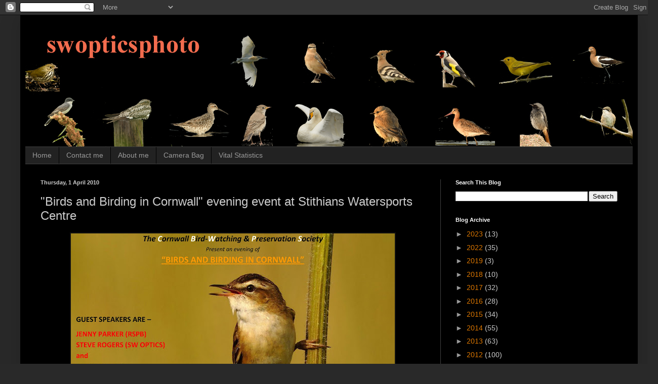

--- FILE ---
content_type: text/html; charset=UTF-8
request_url: http://www.swopticsphoto.com/2010/04/birds-and-birding-in-cornwall-evening.html
body_size: 24726
content:
<!DOCTYPE html>
<html class='v2' dir='ltr' lang='en-GB'>
<head>
<link href='https://www.blogger.com/static/v1/widgets/335934321-css_bundle_v2.css' rel='stylesheet' type='text/css'/>
<meta content='width=1100' name='viewport'/>
<meta content='text/html; charset=UTF-8' http-equiv='Content-Type'/>
<meta content='blogger' name='generator'/>
<link href='http://www.swopticsphoto.com/favicon.ico' rel='icon' type='image/x-icon'/>
<link href='http://www.swopticsphoto.com/2010/04/birds-and-birding-in-cornwall-evening.html' rel='canonical'/>
<link rel="alternate" type="application/atom+xml" title="Steve Rogers birding - Atom" href="http://www.swopticsphoto.com/feeds/posts/default" />
<link rel="alternate" type="application/rss+xml" title="Steve Rogers birding - RSS" href="http://www.swopticsphoto.com/feeds/posts/default?alt=rss" />
<link rel="service.post" type="application/atom+xml" title="Steve Rogers birding - Atom" href="https://www.blogger.com/feeds/8553172458765716055/posts/default" />

<link rel="alternate" type="application/atom+xml" title="Steve Rogers birding - Atom" href="http://www.swopticsphoto.com/feeds/1953758342206717206/comments/default" />
<!--Can't find substitution for tag [blog.ieCssRetrofitLinks]-->
<link href='https://blogger.googleusercontent.com/img/b/R29vZ2xl/AVvXsEipSfmBvpLmdLhYLzOcOLRpGCB4d2hZceDVdgp8fBMMp2Ala16LLeYbYP4TQXk0CK17oyRnek3kb0DYf3nOK5ouGtLvbS53cq5gTi9MuCj6SX_ehKGsngOUihreXBJhLOBKqPCU6Ln1NmI/s640/Stithians_social_evening.jpg' rel='image_src'/>
<meta content='http://www.swopticsphoto.com/2010/04/birds-and-birding-in-cornwall-evening.html' property='og:url'/>
<meta content='&quot;Birds and Birding in Cornwall&quot; evening event at Stithians Watersports Centre' property='og:title'/>
<meta content='' property='og:description'/>
<meta content='https://blogger.googleusercontent.com/img/b/R29vZ2xl/AVvXsEipSfmBvpLmdLhYLzOcOLRpGCB4d2hZceDVdgp8fBMMp2Ala16LLeYbYP4TQXk0CK17oyRnek3kb0DYf3nOK5ouGtLvbS53cq5gTi9MuCj6SX_ehKGsngOUihreXBJhLOBKqPCU6Ln1NmI/w1200-h630-p-k-no-nu/Stithians_social_evening.jpg' property='og:image'/>
<title>Steve Rogers birding: "Birds and Birding in Cornwall" evening event at Stithians Watersports Centre</title>
<style id='page-skin-1' type='text/css'><!--
/*
-----------------------------------------------
Blogger Template Style
Name:     Simple
Designer: Blogger
URL:      www.blogger.com
----------------------------------------------- */
/* Content
----------------------------------------------- */
body {
font: normal normal 14px Arial, Tahoma, Helvetica, FreeSans, sans-serif;
color: #cccccc;
background: #292929 none repeat scroll top left;
padding: 0 40px 40px 40px;
}
html body .region-inner {
min-width: 0;
max-width: 100%;
width: auto;
}
h2 {
font-size: 22px;
}
a:link {
text-decoration:none;
color: #dd7700;
}
a:visited {
text-decoration:none;
color: #cc6600;
}
a:hover {
text-decoration:underline;
color: #cc6600;
}
.body-fauxcolumn-outer .fauxcolumn-inner {
background: transparent none repeat scroll top left;
_background-image: none;
}
.body-fauxcolumn-outer .cap-top {
position: absolute;
z-index: 1;
height: 400px;
width: 100%;
}
.body-fauxcolumn-outer .cap-top .cap-left {
width: 100%;
background: transparent none repeat-x scroll top left;
_background-image: none;
}
.content-outer {
-moz-box-shadow: 0 0 40px rgba(0, 0, 0, .15);
-webkit-box-shadow: 0 0 5px rgba(0, 0, 0, .15);
-goog-ms-box-shadow: 0 0 10px #333333;
box-shadow: 0 0 40px rgba(0, 0, 0, .15);
margin-bottom: 1px;
}
.content-inner {
padding: 10px 10px;
}
.content-inner {
background-color: #000000;
}
/* Header
----------------------------------------------- */
.header-outer {
background: transparent none repeat-x scroll 0 -400px;
_background-image: none;
}
.Header h1 {
font: normal normal 70px Arial, Tahoma, Helvetica, FreeSans, sans-serif;
color: #cc0000;
text-shadow: -1px -1px 1px rgba(0, 0, 0, .2);
}
.Header h1 a {
color: #cc0000;
}
.Header .description {
font-size: 140%;
color: #cc0000;
}
.header-inner .Header .titlewrapper {
padding: 22px 30px;
}
.header-inner .Header .descriptionwrapper {
padding: 0 30px;
}
/* Tabs
----------------------------------------------- */
.tabs-inner .section:first-child {
border-top: 1px solid #404040;
}
.tabs-inner .section:first-child ul {
margin-top: -1px;
border-top: 1px solid #404040;
border-left: 0 solid #404040;
border-right: 0 solid #404040;
}
.tabs-inner .widget ul {
background: #222222 none repeat-x scroll 0 -800px;
_background-image: none;
border-bottom: 1px solid #404040;
margin-top: 0;
margin-left: -30px;
margin-right: -30px;
}
.tabs-inner .widget li a {
display: inline-block;
padding: .6em 1em;
font: normal normal 14px Arial, Tahoma, Helvetica, FreeSans, sans-serif;
color: #999999;
border-left: 1px solid #000000;
border-right: 0 solid #404040;
}
.tabs-inner .widget li:first-child a {
border-left: none;
}
.tabs-inner .widget li.selected a, .tabs-inner .widget li a:hover {
color: #ffffff;
background-color: #000000;
text-decoration: none;
}
/* Columns
----------------------------------------------- */
.main-outer {
border-top: 0 solid #404040;
}
.fauxcolumn-left-outer .fauxcolumn-inner {
border-right: 1px solid #404040;
}
.fauxcolumn-right-outer .fauxcolumn-inner {
border-left: 1px solid #404040;
}
/* Headings
----------------------------------------------- */
div.widget > h2,
div.widget h2.title {
margin: 0 0 1em 0;
font: normal bold 11px Arial, Tahoma, Helvetica, FreeSans, sans-serif;
color: #ffffff;
}
/* Widgets
----------------------------------------------- */
.widget .zippy {
color: #999999;
text-shadow: 2px 2px 1px rgba(0, 0, 0, .1);
}
.widget .popular-posts ul {
list-style: none;
}
/* Posts
----------------------------------------------- */
h2.date-header {
font: normal bold 11px Arial, Tahoma, Helvetica, FreeSans, sans-serif;
}
.date-header span {
background-color: transparent;
color: #cccccc;
padding: inherit;
letter-spacing: inherit;
margin: inherit;
}
.main-inner {
padding-top: 30px;
padding-bottom: 30px;
}
.main-inner .column-center-inner {
padding: 0 15px;
}
.main-inner .column-center-inner .section {
margin: 0 15px;
}
.post {
margin: 0 0 25px 0;
}
h3.post-title, .comments h4 {
font: normal normal 24px Arial, Tahoma, Helvetica, FreeSans, sans-serif;
margin: .75em 0 0;
}
.post-body {
font-size: 110%;
line-height: 1.4;
position: relative;
}
.post-body img, .post-body .tr-caption-container, .Profile img, .Image img,
.BlogList .item-thumbnail img {
padding: 0;
background: #111111;
border: 1px solid #111111;
-moz-box-shadow: 1px 1px 5px rgba(0, 0, 0, .1);
-webkit-box-shadow: 1px 1px 5px rgba(0, 0, 0, .1);
box-shadow: 1px 1px 5px rgba(0, 0, 0, .1);
}
.post-body img, .post-body .tr-caption-container {
padding: 1px;
}
.post-body .tr-caption-container {
color: #cccccc;
}
.post-body .tr-caption-container img {
padding: 0;
background: transparent;
border: none;
-moz-box-shadow: 0 0 0 rgba(0, 0, 0, .1);
-webkit-box-shadow: 0 0 0 rgba(0, 0, 0, .1);
box-shadow: 0 0 0 rgba(0, 0, 0, .1);
}
.post-header {
margin: 0 0 1.5em;
line-height: 1.6;
font-size: 90%;
}
.post-footer {
margin: 20px -2px 0;
padding: 5px 10px;
color: #888888;
background-color: #303030;
border-bottom: 1px solid #444444;
line-height: 1.6;
font-size: 90%;
}
#comments .comment-author {
padding-top: 1.5em;
border-top: 1px solid #404040;
background-position: 0 1.5em;
}
#comments .comment-author:first-child {
padding-top: 0;
border-top: none;
}
.avatar-image-container {
margin: .2em 0 0;
}
#comments .avatar-image-container img {
border: 1px solid #111111;
}
/* Comments
----------------------------------------------- */
.comments .comments-content .icon.blog-author {
background-repeat: no-repeat;
background-image: url([data-uri]);
}
.comments .comments-content .loadmore a {
border-top: 1px solid #999999;
border-bottom: 1px solid #999999;
}
.comments .comment-thread.inline-thread {
background-color: #303030;
}
.comments .continue {
border-top: 2px solid #999999;
}
/* Accents
---------------------------------------------- */
.section-columns td.columns-cell {
border-left: 1px solid #404040;
}
.blog-pager {
background: transparent none no-repeat scroll top center;
}
.blog-pager-older-link, .home-link,
.blog-pager-newer-link {
background-color: #000000;
padding: 5px;
}
.footer-outer {
border-top: 0 dashed #bbbbbb;
}
/* Mobile
----------------------------------------------- */
body.mobile  {
background-size: auto;
}
.mobile .body-fauxcolumn-outer {
background: transparent none repeat scroll top left;
}
.mobile .body-fauxcolumn-outer .cap-top {
background-size: 100% auto;
}
.mobile .content-outer {
-webkit-box-shadow: 0 0 3px rgba(0, 0, 0, .15);
box-shadow: 0 0 3px rgba(0, 0, 0, .15);
}
.mobile .tabs-inner .widget ul {
margin-left: 0;
margin-right: 0;
}
.mobile .post {
margin: 0;
}
.mobile .main-inner .column-center-inner .section {
margin: 0;
}
.mobile .date-header span {
padding: 0.1em 10px;
margin: 0 -10px;
}
.mobile h3.post-title {
margin: 0;
}
.mobile .blog-pager {
background: transparent none no-repeat scroll top center;
}
.mobile .footer-outer {
border-top: none;
}
.mobile .main-inner, .mobile .footer-inner {
background-color: #000000;
}
.mobile-index-contents {
color: #cccccc;
}
.mobile-link-button {
background-color: #dd7700;
}
.mobile-link-button a:link, .mobile-link-button a:visited {
color: #ffffff;
}
.mobile .tabs-inner .section:first-child {
border-top: none;
}
.mobile .tabs-inner .PageList .widget-content {
background-color: #000000;
color: #ffffff;
border-top: 1px solid #404040;
border-bottom: 1px solid #404040;
}
.mobile .tabs-inner .PageList .widget-content .pagelist-arrow {
border-left: 1px solid #404040;
}

--></style>
<style id='template-skin-1' type='text/css'><!--
body {
min-width: 1220px;
}
.content-outer, .content-fauxcolumn-outer, .region-inner {
min-width: 1220px;
max-width: 1220px;
_width: 1220px;
}
.main-inner .columns {
padding-left: 0px;
padding-right: 380px;
}
.main-inner .fauxcolumn-center-outer {
left: 0px;
right: 380px;
/* IE6 does not respect left and right together */
_width: expression(this.parentNode.offsetWidth -
parseInt("0px") -
parseInt("380px") + 'px');
}
.main-inner .fauxcolumn-left-outer {
width: 0px;
}
.main-inner .fauxcolumn-right-outer {
width: 380px;
}
.main-inner .column-left-outer {
width: 0px;
right: 100%;
margin-left: -0px;
}
.main-inner .column-right-outer {
width: 380px;
margin-right: -380px;
}
#layout {
min-width: 0;
}
#layout .content-outer {
min-width: 0;
width: 800px;
}
#layout .region-inner {
min-width: 0;
width: auto;
}
body#layout div.add_widget {
padding: 8px;
}
body#layout div.add_widget a {
margin-left: 32px;
}
--></style>
<link href='https://www.blogger.com/dyn-css/authorization.css?targetBlogID=8553172458765716055&amp;zx=2cd893d0-fa15-4733-952c-7351b88e8707' media='none' onload='if(media!=&#39;all&#39;)media=&#39;all&#39;' rel='stylesheet'/><noscript><link href='https://www.blogger.com/dyn-css/authorization.css?targetBlogID=8553172458765716055&amp;zx=2cd893d0-fa15-4733-952c-7351b88e8707' rel='stylesheet'/></noscript>
<meta name='google-adsense-platform-account' content='ca-host-pub-1556223355139109'/>
<meta name='google-adsense-platform-domain' content='blogspot.com'/>

</head>
<body class='loading variant-dark'>
<div class='navbar section' id='navbar' name='Navbar'><div class='widget Navbar' data-version='1' id='Navbar1'><script type="text/javascript">
    function setAttributeOnload(object, attribute, val) {
      if(window.addEventListener) {
        window.addEventListener('load',
          function(){ object[attribute] = val; }, false);
      } else {
        window.attachEvent('onload', function(){ object[attribute] = val; });
      }
    }
  </script>
<div id="navbar-iframe-container"></div>
<script type="text/javascript" src="https://apis.google.com/js/platform.js"></script>
<script type="text/javascript">
      gapi.load("gapi.iframes:gapi.iframes.style.bubble", function() {
        if (gapi.iframes && gapi.iframes.getContext) {
          gapi.iframes.getContext().openChild({
              url: 'https://www.blogger.com/navbar/8553172458765716055?po\x3d1953758342206717206\x26origin\x3dhttp://www.swopticsphoto.com',
              where: document.getElementById("navbar-iframe-container"),
              id: "navbar-iframe"
          });
        }
      });
    </script><script type="text/javascript">
(function() {
var script = document.createElement('script');
script.type = 'text/javascript';
script.src = '//pagead2.googlesyndication.com/pagead/js/google_top_exp.js';
var head = document.getElementsByTagName('head')[0];
if (head) {
head.appendChild(script);
}})();
</script>
</div></div>
<div class='body-fauxcolumns'>
<div class='fauxcolumn-outer body-fauxcolumn-outer'>
<div class='cap-top'>
<div class='cap-left'></div>
<div class='cap-right'></div>
</div>
<div class='fauxborder-left'>
<div class='fauxborder-right'></div>
<div class='fauxcolumn-inner'>
</div>
</div>
<div class='cap-bottom'>
<div class='cap-left'></div>
<div class='cap-right'></div>
</div>
</div>
</div>
<div class='content'>
<div class='content-fauxcolumns'>
<div class='fauxcolumn-outer content-fauxcolumn-outer'>
<div class='cap-top'>
<div class='cap-left'></div>
<div class='cap-right'></div>
</div>
<div class='fauxborder-left'>
<div class='fauxborder-right'></div>
<div class='fauxcolumn-inner'>
</div>
</div>
<div class='cap-bottom'>
<div class='cap-left'></div>
<div class='cap-right'></div>
</div>
</div>
</div>
<div class='content-outer'>
<div class='content-cap-top cap-top'>
<div class='cap-left'></div>
<div class='cap-right'></div>
</div>
<div class='fauxborder-left content-fauxborder-left'>
<div class='fauxborder-right content-fauxborder-right'></div>
<div class='content-inner'>
<header>
<div class='header-outer'>
<div class='header-cap-top cap-top'>
<div class='cap-left'></div>
<div class='cap-right'></div>
</div>
<div class='fauxborder-left header-fauxborder-left'>
<div class='fauxborder-right header-fauxborder-right'></div>
<div class='region-inner header-inner'>
<div class='header section' id='header' name='Header'><div class='widget Header' data-version='1' id='Header1'>
<div id='header-inner'>
<a href='http://www.swopticsphoto.com/' style='display: block'>
<img alt='Steve Rogers birding' height='250px; ' id='Header1_headerimg' src='https://blogger.googleusercontent.com/img/b/R29vZ2xl/AVvXsEiqAQVYddPUN-uex1gOtLonp2bjVSU9lDDb5vEJUX6KwrHBP_d3AeI0lKz3GbwdNY59odCRruzufKJ-z1ffCqFrq-HRZIku30rTszj0VL-3uS0lvgTaNdru6g8BOgTFfQaTObdZSaQ7SQ8/s1600-r/swopticsphoto+header+copy.jpg' style='display: block' width='1200px; '/>
</a>
</div>
</div></div>
</div>
</div>
<div class='header-cap-bottom cap-bottom'>
<div class='cap-left'></div>
<div class='cap-right'></div>
</div>
</div>
</header>
<div class='tabs-outer'>
<div class='tabs-cap-top cap-top'>
<div class='cap-left'></div>
<div class='cap-right'></div>
</div>
<div class='fauxborder-left tabs-fauxborder-left'>
<div class='fauxborder-right tabs-fauxborder-right'></div>
<div class='region-inner tabs-inner'>
<div class='tabs section' id='crosscol' name='Cross-column'><div class='widget PageList' data-version='1' id='PageList1'>
<h2>Pages</h2>
<div class='widget-content'>
<ul>
<li>
<a href='javascript:;'>Home </a>
</li>
<li>
<a href='http://www.swopticsphoto.com/p/contact-me.html'>Contact me</a>
</li>
<li>
<a href='http://www.swopticsphoto.com/p/about.html'>About me</a>
</li>
<li>
<a href='http://www.swopticsphoto.com/p/camera-bag.html'>Camera Bag</a>
</li>
<li>
<a href='http://www.swopticsphoto.com/p/vital-statistics.html'>Vital Statistics</a>
</li>
</ul>
<div class='clear'></div>
</div>
</div></div>
<div class='tabs no-items section' id='crosscol-overflow' name='Cross-Column 2'></div>
</div>
</div>
<div class='tabs-cap-bottom cap-bottom'>
<div class='cap-left'></div>
<div class='cap-right'></div>
</div>
</div>
<div class='main-outer'>
<div class='main-cap-top cap-top'>
<div class='cap-left'></div>
<div class='cap-right'></div>
</div>
<div class='fauxborder-left main-fauxborder-left'>
<div class='fauxborder-right main-fauxborder-right'></div>
<div class='region-inner main-inner'>
<div class='columns fauxcolumns'>
<div class='fauxcolumn-outer fauxcolumn-center-outer'>
<div class='cap-top'>
<div class='cap-left'></div>
<div class='cap-right'></div>
</div>
<div class='fauxborder-left'>
<div class='fauxborder-right'></div>
<div class='fauxcolumn-inner'>
</div>
</div>
<div class='cap-bottom'>
<div class='cap-left'></div>
<div class='cap-right'></div>
</div>
</div>
<div class='fauxcolumn-outer fauxcolumn-left-outer'>
<div class='cap-top'>
<div class='cap-left'></div>
<div class='cap-right'></div>
</div>
<div class='fauxborder-left'>
<div class='fauxborder-right'></div>
<div class='fauxcolumn-inner'>
</div>
</div>
<div class='cap-bottom'>
<div class='cap-left'></div>
<div class='cap-right'></div>
</div>
</div>
<div class='fauxcolumn-outer fauxcolumn-right-outer'>
<div class='cap-top'>
<div class='cap-left'></div>
<div class='cap-right'></div>
</div>
<div class='fauxborder-left'>
<div class='fauxborder-right'></div>
<div class='fauxcolumn-inner'>
</div>
</div>
<div class='cap-bottom'>
<div class='cap-left'></div>
<div class='cap-right'></div>
</div>
</div>
<!-- corrects IE6 width calculation -->
<div class='columns-inner'>
<div class='column-center-outer'>
<div class='column-center-inner'>
<div class='main section' id='main' name='Main'><div class='widget Blog' data-version='1' id='Blog1'>
<div class='blog-posts hfeed'>

          <div class="date-outer">
        
<h2 class='date-header'><span>Thursday, 1 April 2010</span></h2>

          <div class="date-posts">
        
<div class='post-outer'>
<div class='post hentry uncustomized-post-template' itemprop='blogPost' itemscope='itemscope' itemtype='http://schema.org/BlogPosting'>
<meta content='https://blogger.googleusercontent.com/img/b/R29vZ2xl/AVvXsEipSfmBvpLmdLhYLzOcOLRpGCB4d2hZceDVdgp8fBMMp2Ala16LLeYbYP4TQXk0CK17oyRnek3kb0DYf3nOK5ouGtLvbS53cq5gTi9MuCj6SX_ehKGsngOUihreXBJhLOBKqPCU6Ln1NmI/s640/Stithians_social_evening.jpg' itemprop='image_url'/>
<meta content='8553172458765716055' itemprop='blogId'/>
<meta content='1953758342206717206' itemprop='postId'/>
<a name='1953758342206717206'></a>
<h3 class='post-title entry-title' itemprop='name'>
"Birds and Birding in Cornwall" evening event at Stithians Watersports Centre
</h3>
<div class='post-header'>
<div class='post-header-line-1'></div>
</div>
<div class='post-body entry-content' id='post-body-1953758342206717206' itemprop='description articleBody'>
<div class="separator" style="clear: both; text-align: center;"><a href="https://blogger.googleusercontent.com/img/b/R29vZ2xl/AVvXsEipSfmBvpLmdLhYLzOcOLRpGCB4d2hZceDVdgp8fBMMp2Ala16LLeYbYP4TQXk0CK17oyRnek3kb0DYf3nOK5ouGtLvbS53cq5gTi9MuCj6SX_ehKGsngOUihreXBJhLOBKqPCU6Ln1NmI/s1600/Stithians_social_evening.jpg" imageanchor="1" style="margin-left: 1em; margin-right: 1em;"><img border="0" height="452" nt="true" src="https://blogger.googleusercontent.com/img/b/R29vZ2xl/AVvXsEipSfmBvpLmdLhYLzOcOLRpGCB4d2hZceDVdgp8fBMMp2Ala16LLeYbYP4TQXk0CK17oyRnek3kb0DYf3nOK5ouGtLvbS53cq5gTi9MuCj6SX_ehKGsngOUihreXBJhLOBKqPCU6Ln1NmI/s640/Stithians_social_evening.jpg" width="640" /></a></div>Please contact Simon Taylor on the number&nbsp;above to book a place.&nbsp; I will be giving a digital slide show on birds in Cornwall, Jenny will be giving a talk on the RSPB's involvement in Cornwall and the top man himself will be giving a talk on birding in Cornwall from the early days.&nbsp;Should be good.&nbsp; There are limited spaces available so be quick!
<div style='clear: both;'></div>
</div>
<div class='post-footer'>
<div class='post-footer-line post-footer-line-1'>
<span class='post-author vcard'>
Posted by
<span class='fn' itemprop='author' itemscope='itemscope' itemtype='http://schema.org/Person'>
<span itemprop='name'>swopticsphoto</span>
</span>
</span>
<span class='post-timestamp'>
at
<meta content='http://www.swopticsphoto.com/2010/04/birds-and-birding-in-cornwall-evening.html' itemprop='url'/>
<a class='timestamp-link' href='http://www.swopticsphoto.com/2010/04/birds-and-birding-in-cornwall-evening.html' rel='bookmark' title='permanent link'><abbr class='published' itemprop='datePublished' title='2010-04-01T08:16:00+01:00'>08:16</abbr></a>
</span>
<span class='post-comment-link'>
</span>
<span class='post-icons'>
<span class='item-action'>
<a href='https://www.blogger.com/email-post/8553172458765716055/1953758342206717206' title='Email Post'>
<img alt='' class='icon-action' height='13' src='https://resources.blogblog.com/img/icon18_email.gif' width='18'/>
</a>
</span>
</span>
<div class='post-share-buttons goog-inline-block'>
<a class='goog-inline-block share-button sb-email' href='https://www.blogger.com/share-post.g?blogID=8553172458765716055&postID=1953758342206717206&target=email' target='_blank' title='Email This'><span class='share-button-link-text'>Email This</span></a><a class='goog-inline-block share-button sb-blog' href='https://www.blogger.com/share-post.g?blogID=8553172458765716055&postID=1953758342206717206&target=blog' onclick='window.open(this.href, "_blank", "height=270,width=475"); return false;' target='_blank' title='BlogThis!'><span class='share-button-link-text'>BlogThis!</span></a><a class='goog-inline-block share-button sb-twitter' href='https://www.blogger.com/share-post.g?blogID=8553172458765716055&postID=1953758342206717206&target=twitter' target='_blank' title='Share to X'><span class='share-button-link-text'>Share to X</span></a><a class='goog-inline-block share-button sb-facebook' href='https://www.blogger.com/share-post.g?blogID=8553172458765716055&postID=1953758342206717206&target=facebook' onclick='window.open(this.href, "_blank", "height=430,width=640"); return false;' target='_blank' title='Share to Facebook'><span class='share-button-link-text'>Share to Facebook</span></a><a class='goog-inline-block share-button sb-pinterest' href='https://www.blogger.com/share-post.g?blogID=8553172458765716055&postID=1953758342206717206&target=pinterest' target='_blank' title='Share to Pinterest'><span class='share-button-link-text'>Share to Pinterest</span></a>
</div>
</div>
<div class='post-footer-line post-footer-line-2'>
<span class='post-labels'>
</span>
</div>
<div class='post-footer-line post-footer-line-3'>
<span class='post-location'>
</span>
</div>
</div>
</div>
<div class='comments' id='comments'>
<a name='comments'></a>
<h4>No comments:</h4>
<div id='Blog1_comments-block-wrapper'>
<dl class='avatar-comment-indent' id='comments-block'>
</dl>
</div>
<p class='comment-footer'>
<div class='comment-form'>
<a name='comment-form'></a>
<h4 id='comment-post-message'>Post a Comment</h4>
<p>
</p>
<a href='https://www.blogger.com/comment/frame/8553172458765716055?po=1953758342206717206&hl=en-GB&saa=85391&origin=http://www.swopticsphoto.com' id='comment-editor-src'></a>
<iframe allowtransparency='true' class='blogger-iframe-colorize blogger-comment-from-post' frameborder='0' height='410px' id='comment-editor' name='comment-editor' src='' width='100%'></iframe>
<script src='https://www.blogger.com/static/v1/jsbin/1345082660-comment_from_post_iframe.js' type='text/javascript'></script>
<script type='text/javascript'>
      BLOG_CMT_createIframe('https://www.blogger.com/rpc_relay.html');
    </script>
</div>
</p>
</div>
</div>

        </div></div>
      
</div>
<div class='blog-pager' id='blog-pager'>
<span id='blog-pager-newer-link'>
<a class='blog-pager-newer-link' href='http://www.swopticsphoto.com/2010/04/woodchat-shrike-at-church-cove-lizard.html' id='Blog1_blog-pager-newer-link' title='Newer Post'>Newer Post</a>
</span>
<span id='blog-pager-older-link'>
<a class='blog-pager-older-link' href='http://www.swopticsphoto.com/2010/03/hoopoe-records-in-cornwall-this-spring.html' id='Blog1_blog-pager-older-link' title='Older Post'>Older Post</a>
</span>
<a class='home-link' href='http://www.swopticsphoto.com/'>Home</a>
</div>
<div class='clear'></div>
<div class='post-feeds'>
<div class='feed-links'>
Subscribe to:
<a class='feed-link' href='http://www.swopticsphoto.com/feeds/1953758342206717206/comments/default' target='_blank' type='application/atom+xml'>Post Comments (Atom)</a>
</div>
</div>
</div></div>
</div>
</div>
<div class='column-left-outer'>
<div class='column-left-inner'>
<aside>
</aside>
</div>
</div>
<div class='column-right-outer'>
<div class='column-right-inner'>
<aside>
<div class='sidebar section' id='sidebar-right-1'><div class='widget BlogSearch' data-version='1' id='BlogSearch1'>
<h2 class='title'>Search This Blog</h2>
<div class='widget-content'>
<div id='BlogSearch1_form'>
<form action='http://www.swopticsphoto.com/search' class='gsc-search-box' target='_top'>
<table cellpadding='0' cellspacing='0' class='gsc-search-box'>
<tbody>
<tr>
<td class='gsc-input'>
<input autocomplete='off' class='gsc-input' name='q' size='10' title='search' type='text' value=''/>
</td>
<td class='gsc-search-button'>
<input class='gsc-search-button' title='search' type='submit' value='Search'/>
</td>
</tr>
</tbody>
</table>
</form>
</div>
</div>
<div class='clear'></div>
</div><div class='widget BlogArchive' data-version='1' id='BlogArchive1'>
<h2>Blog Archive</h2>
<div class='widget-content'>
<div id='ArchiveList'>
<div id='BlogArchive1_ArchiveList'>
<ul class='hierarchy'>
<li class='archivedate collapsed'>
<a class='toggle' href='javascript:void(0)'>
<span class='zippy'>

        &#9658;&#160;
      
</span>
</a>
<a class='post-count-link' href='http://www.swopticsphoto.com/2023/'>
2023
</a>
<span class='post-count' dir='ltr'>(13)</span>
<ul class='hierarchy'>
<li class='archivedate collapsed'>
<a class='toggle' href='javascript:void(0)'>
<span class='zippy'>

        &#9658;&#160;
      
</span>
</a>
<a class='post-count-link' href='http://www.swopticsphoto.com/2023/12/'>
December
</a>
<span class='post-count' dir='ltr'>(2)</span>
</li>
</ul>
<ul class='hierarchy'>
<li class='archivedate collapsed'>
<a class='toggle' href='javascript:void(0)'>
<span class='zippy'>

        &#9658;&#160;
      
</span>
</a>
<a class='post-count-link' href='http://www.swopticsphoto.com/2023/08/'>
August
</a>
<span class='post-count' dir='ltr'>(1)</span>
</li>
</ul>
<ul class='hierarchy'>
<li class='archivedate collapsed'>
<a class='toggle' href='javascript:void(0)'>
<span class='zippy'>

        &#9658;&#160;
      
</span>
</a>
<a class='post-count-link' href='http://www.swopticsphoto.com/2023/07/'>
July
</a>
<span class='post-count' dir='ltr'>(2)</span>
</li>
</ul>
<ul class='hierarchy'>
<li class='archivedate collapsed'>
<a class='toggle' href='javascript:void(0)'>
<span class='zippy'>

        &#9658;&#160;
      
</span>
</a>
<a class='post-count-link' href='http://www.swopticsphoto.com/2023/06/'>
June
</a>
<span class='post-count' dir='ltr'>(1)</span>
</li>
</ul>
<ul class='hierarchy'>
<li class='archivedate collapsed'>
<a class='toggle' href='javascript:void(0)'>
<span class='zippy'>

        &#9658;&#160;
      
</span>
</a>
<a class='post-count-link' href='http://www.swopticsphoto.com/2023/05/'>
May
</a>
<span class='post-count' dir='ltr'>(1)</span>
</li>
</ul>
<ul class='hierarchy'>
<li class='archivedate collapsed'>
<a class='toggle' href='javascript:void(0)'>
<span class='zippy'>

        &#9658;&#160;
      
</span>
</a>
<a class='post-count-link' href='http://www.swopticsphoto.com/2023/04/'>
April
</a>
<span class='post-count' dir='ltr'>(2)</span>
</li>
</ul>
<ul class='hierarchy'>
<li class='archivedate collapsed'>
<a class='toggle' href='javascript:void(0)'>
<span class='zippy'>

        &#9658;&#160;
      
</span>
</a>
<a class='post-count-link' href='http://www.swopticsphoto.com/2023/03/'>
March
</a>
<span class='post-count' dir='ltr'>(1)</span>
</li>
</ul>
<ul class='hierarchy'>
<li class='archivedate collapsed'>
<a class='toggle' href='javascript:void(0)'>
<span class='zippy'>

        &#9658;&#160;
      
</span>
</a>
<a class='post-count-link' href='http://www.swopticsphoto.com/2023/02/'>
February
</a>
<span class='post-count' dir='ltr'>(1)</span>
</li>
</ul>
<ul class='hierarchy'>
<li class='archivedate collapsed'>
<a class='toggle' href='javascript:void(0)'>
<span class='zippy'>

        &#9658;&#160;
      
</span>
</a>
<a class='post-count-link' href='http://www.swopticsphoto.com/2023/01/'>
January
</a>
<span class='post-count' dir='ltr'>(2)</span>
</li>
</ul>
</li>
</ul>
<ul class='hierarchy'>
<li class='archivedate collapsed'>
<a class='toggle' href='javascript:void(0)'>
<span class='zippy'>

        &#9658;&#160;
      
</span>
</a>
<a class='post-count-link' href='http://www.swopticsphoto.com/2022/'>
2022
</a>
<span class='post-count' dir='ltr'>(35)</span>
<ul class='hierarchy'>
<li class='archivedate collapsed'>
<a class='toggle' href='javascript:void(0)'>
<span class='zippy'>

        &#9658;&#160;
      
</span>
</a>
<a class='post-count-link' href='http://www.swopticsphoto.com/2022/12/'>
December
</a>
<span class='post-count' dir='ltr'>(3)</span>
</li>
</ul>
<ul class='hierarchy'>
<li class='archivedate collapsed'>
<a class='toggle' href='javascript:void(0)'>
<span class='zippy'>

        &#9658;&#160;
      
</span>
</a>
<a class='post-count-link' href='http://www.swopticsphoto.com/2022/11/'>
November
</a>
<span class='post-count' dir='ltr'>(2)</span>
</li>
</ul>
<ul class='hierarchy'>
<li class='archivedate collapsed'>
<a class='toggle' href='javascript:void(0)'>
<span class='zippy'>

        &#9658;&#160;
      
</span>
</a>
<a class='post-count-link' href='http://www.swopticsphoto.com/2022/10/'>
October
</a>
<span class='post-count' dir='ltr'>(4)</span>
</li>
</ul>
<ul class='hierarchy'>
<li class='archivedate collapsed'>
<a class='toggle' href='javascript:void(0)'>
<span class='zippy'>

        &#9658;&#160;
      
</span>
</a>
<a class='post-count-link' href='http://www.swopticsphoto.com/2022/09/'>
September
</a>
<span class='post-count' dir='ltr'>(2)</span>
</li>
</ul>
<ul class='hierarchy'>
<li class='archivedate collapsed'>
<a class='toggle' href='javascript:void(0)'>
<span class='zippy'>

        &#9658;&#160;
      
</span>
</a>
<a class='post-count-link' href='http://www.swopticsphoto.com/2022/08/'>
August
</a>
<span class='post-count' dir='ltr'>(3)</span>
</li>
</ul>
<ul class='hierarchy'>
<li class='archivedate collapsed'>
<a class='toggle' href='javascript:void(0)'>
<span class='zippy'>

        &#9658;&#160;
      
</span>
</a>
<a class='post-count-link' href='http://www.swopticsphoto.com/2022/07/'>
July
</a>
<span class='post-count' dir='ltr'>(3)</span>
</li>
</ul>
<ul class='hierarchy'>
<li class='archivedate collapsed'>
<a class='toggle' href='javascript:void(0)'>
<span class='zippy'>

        &#9658;&#160;
      
</span>
</a>
<a class='post-count-link' href='http://www.swopticsphoto.com/2022/06/'>
June
</a>
<span class='post-count' dir='ltr'>(18)</span>
</li>
</ul>
</li>
</ul>
<ul class='hierarchy'>
<li class='archivedate collapsed'>
<a class='toggle' href='javascript:void(0)'>
<span class='zippy'>

        &#9658;&#160;
      
</span>
</a>
<a class='post-count-link' href='http://www.swopticsphoto.com/2019/'>
2019
</a>
<span class='post-count' dir='ltr'>(3)</span>
<ul class='hierarchy'>
<li class='archivedate collapsed'>
<a class='toggle' href='javascript:void(0)'>
<span class='zippy'>

        &#9658;&#160;
      
</span>
</a>
<a class='post-count-link' href='http://www.swopticsphoto.com/2019/06/'>
June
</a>
<span class='post-count' dir='ltr'>(2)</span>
</li>
</ul>
<ul class='hierarchy'>
<li class='archivedate collapsed'>
<a class='toggle' href='javascript:void(0)'>
<span class='zippy'>

        &#9658;&#160;
      
</span>
</a>
<a class='post-count-link' href='http://www.swopticsphoto.com/2019/01/'>
January
</a>
<span class='post-count' dir='ltr'>(1)</span>
</li>
</ul>
</li>
</ul>
<ul class='hierarchy'>
<li class='archivedate collapsed'>
<a class='toggle' href='javascript:void(0)'>
<span class='zippy'>

        &#9658;&#160;
      
</span>
</a>
<a class='post-count-link' href='http://www.swopticsphoto.com/2018/'>
2018
</a>
<span class='post-count' dir='ltr'>(10)</span>
<ul class='hierarchy'>
<li class='archivedate collapsed'>
<a class='toggle' href='javascript:void(0)'>
<span class='zippy'>

        &#9658;&#160;
      
</span>
</a>
<a class='post-count-link' href='http://www.swopticsphoto.com/2018/12/'>
December
</a>
<span class='post-count' dir='ltr'>(1)</span>
</li>
</ul>
<ul class='hierarchy'>
<li class='archivedate collapsed'>
<a class='toggle' href='javascript:void(0)'>
<span class='zippy'>

        &#9658;&#160;
      
</span>
</a>
<a class='post-count-link' href='http://www.swopticsphoto.com/2018/11/'>
November
</a>
<span class='post-count' dir='ltr'>(3)</span>
</li>
</ul>
<ul class='hierarchy'>
<li class='archivedate collapsed'>
<a class='toggle' href='javascript:void(0)'>
<span class='zippy'>

        &#9658;&#160;
      
</span>
</a>
<a class='post-count-link' href='http://www.swopticsphoto.com/2018/10/'>
October
</a>
<span class='post-count' dir='ltr'>(1)</span>
</li>
</ul>
<ul class='hierarchy'>
<li class='archivedate collapsed'>
<a class='toggle' href='javascript:void(0)'>
<span class='zippy'>

        &#9658;&#160;
      
</span>
</a>
<a class='post-count-link' href='http://www.swopticsphoto.com/2018/09/'>
September
</a>
<span class='post-count' dir='ltr'>(3)</span>
</li>
</ul>
<ul class='hierarchy'>
<li class='archivedate collapsed'>
<a class='toggle' href='javascript:void(0)'>
<span class='zippy'>

        &#9658;&#160;
      
</span>
</a>
<a class='post-count-link' href='http://www.swopticsphoto.com/2018/01/'>
January
</a>
<span class='post-count' dir='ltr'>(2)</span>
</li>
</ul>
</li>
</ul>
<ul class='hierarchy'>
<li class='archivedate collapsed'>
<a class='toggle' href='javascript:void(0)'>
<span class='zippy'>

        &#9658;&#160;
      
</span>
</a>
<a class='post-count-link' href='http://www.swopticsphoto.com/2017/'>
2017
</a>
<span class='post-count' dir='ltr'>(32)</span>
<ul class='hierarchy'>
<li class='archivedate collapsed'>
<a class='toggle' href='javascript:void(0)'>
<span class='zippy'>

        &#9658;&#160;
      
</span>
</a>
<a class='post-count-link' href='http://www.swopticsphoto.com/2017/12/'>
December
</a>
<span class='post-count' dir='ltr'>(1)</span>
</li>
</ul>
<ul class='hierarchy'>
<li class='archivedate collapsed'>
<a class='toggle' href='javascript:void(0)'>
<span class='zippy'>

        &#9658;&#160;
      
</span>
</a>
<a class='post-count-link' href='http://www.swopticsphoto.com/2017/11/'>
November
</a>
<span class='post-count' dir='ltr'>(3)</span>
</li>
</ul>
<ul class='hierarchy'>
<li class='archivedate collapsed'>
<a class='toggle' href='javascript:void(0)'>
<span class='zippy'>

        &#9658;&#160;
      
</span>
</a>
<a class='post-count-link' href='http://www.swopticsphoto.com/2017/09/'>
September
</a>
<span class='post-count' dir='ltr'>(1)</span>
</li>
</ul>
<ul class='hierarchy'>
<li class='archivedate collapsed'>
<a class='toggle' href='javascript:void(0)'>
<span class='zippy'>

        &#9658;&#160;
      
</span>
</a>
<a class='post-count-link' href='http://www.swopticsphoto.com/2017/08/'>
August
</a>
<span class='post-count' dir='ltr'>(2)</span>
</li>
</ul>
<ul class='hierarchy'>
<li class='archivedate collapsed'>
<a class='toggle' href='javascript:void(0)'>
<span class='zippy'>

        &#9658;&#160;
      
</span>
</a>
<a class='post-count-link' href='http://www.swopticsphoto.com/2017/07/'>
July
</a>
<span class='post-count' dir='ltr'>(3)</span>
</li>
</ul>
<ul class='hierarchy'>
<li class='archivedate collapsed'>
<a class='toggle' href='javascript:void(0)'>
<span class='zippy'>

        &#9658;&#160;
      
</span>
</a>
<a class='post-count-link' href='http://www.swopticsphoto.com/2017/06/'>
June
</a>
<span class='post-count' dir='ltr'>(3)</span>
</li>
</ul>
<ul class='hierarchy'>
<li class='archivedate collapsed'>
<a class='toggle' href='javascript:void(0)'>
<span class='zippy'>

        &#9658;&#160;
      
</span>
</a>
<a class='post-count-link' href='http://www.swopticsphoto.com/2017/05/'>
May
</a>
<span class='post-count' dir='ltr'>(3)</span>
</li>
</ul>
<ul class='hierarchy'>
<li class='archivedate collapsed'>
<a class='toggle' href='javascript:void(0)'>
<span class='zippy'>

        &#9658;&#160;
      
</span>
</a>
<a class='post-count-link' href='http://www.swopticsphoto.com/2017/03/'>
March
</a>
<span class='post-count' dir='ltr'>(3)</span>
</li>
</ul>
<ul class='hierarchy'>
<li class='archivedate collapsed'>
<a class='toggle' href='javascript:void(0)'>
<span class='zippy'>

        &#9658;&#160;
      
</span>
</a>
<a class='post-count-link' href='http://www.swopticsphoto.com/2017/02/'>
February
</a>
<span class='post-count' dir='ltr'>(10)</span>
</li>
</ul>
<ul class='hierarchy'>
<li class='archivedate collapsed'>
<a class='toggle' href='javascript:void(0)'>
<span class='zippy'>

        &#9658;&#160;
      
</span>
</a>
<a class='post-count-link' href='http://www.swopticsphoto.com/2017/01/'>
January
</a>
<span class='post-count' dir='ltr'>(3)</span>
</li>
</ul>
</li>
</ul>
<ul class='hierarchy'>
<li class='archivedate collapsed'>
<a class='toggle' href='javascript:void(0)'>
<span class='zippy'>

        &#9658;&#160;
      
</span>
</a>
<a class='post-count-link' href='http://www.swopticsphoto.com/2016/'>
2016
</a>
<span class='post-count' dir='ltr'>(28)</span>
<ul class='hierarchy'>
<li class='archivedate collapsed'>
<a class='toggle' href='javascript:void(0)'>
<span class='zippy'>

        &#9658;&#160;
      
</span>
</a>
<a class='post-count-link' href='http://www.swopticsphoto.com/2016/12/'>
December
</a>
<span class='post-count' dir='ltr'>(2)</span>
</li>
</ul>
<ul class='hierarchy'>
<li class='archivedate collapsed'>
<a class='toggle' href='javascript:void(0)'>
<span class='zippy'>

        &#9658;&#160;
      
</span>
</a>
<a class='post-count-link' href='http://www.swopticsphoto.com/2016/11/'>
November
</a>
<span class='post-count' dir='ltr'>(1)</span>
</li>
</ul>
<ul class='hierarchy'>
<li class='archivedate collapsed'>
<a class='toggle' href='javascript:void(0)'>
<span class='zippy'>

        &#9658;&#160;
      
</span>
</a>
<a class='post-count-link' href='http://www.swopticsphoto.com/2016/10/'>
October
</a>
<span class='post-count' dir='ltr'>(7)</span>
</li>
</ul>
<ul class='hierarchy'>
<li class='archivedate collapsed'>
<a class='toggle' href='javascript:void(0)'>
<span class='zippy'>

        &#9658;&#160;
      
</span>
</a>
<a class='post-count-link' href='http://www.swopticsphoto.com/2016/09/'>
September
</a>
<span class='post-count' dir='ltr'>(6)</span>
</li>
</ul>
<ul class='hierarchy'>
<li class='archivedate collapsed'>
<a class='toggle' href='javascript:void(0)'>
<span class='zippy'>

        &#9658;&#160;
      
</span>
</a>
<a class='post-count-link' href='http://www.swopticsphoto.com/2016/05/'>
May
</a>
<span class='post-count' dir='ltr'>(1)</span>
</li>
</ul>
<ul class='hierarchy'>
<li class='archivedate collapsed'>
<a class='toggle' href='javascript:void(0)'>
<span class='zippy'>

        &#9658;&#160;
      
</span>
</a>
<a class='post-count-link' href='http://www.swopticsphoto.com/2016/04/'>
April
</a>
<span class='post-count' dir='ltr'>(3)</span>
</li>
</ul>
<ul class='hierarchy'>
<li class='archivedate collapsed'>
<a class='toggle' href='javascript:void(0)'>
<span class='zippy'>

        &#9658;&#160;
      
</span>
</a>
<a class='post-count-link' href='http://www.swopticsphoto.com/2016/03/'>
March
</a>
<span class='post-count' dir='ltr'>(2)</span>
</li>
</ul>
<ul class='hierarchy'>
<li class='archivedate collapsed'>
<a class='toggle' href='javascript:void(0)'>
<span class='zippy'>

        &#9658;&#160;
      
</span>
</a>
<a class='post-count-link' href='http://www.swopticsphoto.com/2016/02/'>
February
</a>
<span class='post-count' dir='ltr'>(4)</span>
</li>
</ul>
<ul class='hierarchy'>
<li class='archivedate collapsed'>
<a class='toggle' href='javascript:void(0)'>
<span class='zippy'>

        &#9658;&#160;
      
</span>
</a>
<a class='post-count-link' href='http://www.swopticsphoto.com/2016/01/'>
January
</a>
<span class='post-count' dir='ltr'>(2)</span>
</li>
</ul>
</li>
</ul>
<ul class='hierarchy'>
<li class='archivedate collapsed'>
<a class='toggle' href='javascript:void(0)'>
<span class='zippy'>

        &#9658;&#160;
      
</span>
</a>
<a class='post-count-link' href='http://www.swopticsphoto.com/2015/'>
2015
</a>
<span class='post-count' dir='ltr'>(34)</span>
<ul class='hierarchy'>
<li class='archivedate collapsed'>
<a class='toggle' href='javascript:void(0)'>
<span class='zippy'>

        &#9658;&#160;
      
</span>
</a>
<a class='post-count-link' href='http://www.swopticsphoto.com/2015/12/'>
December
</a>
<span class='post-count' dir='ltr'>(2)</span>
</li>
</ul>
<ul class='hierarchy'>
<li class='archivedate collapsed'>
<a class='toggle' href='javascript:void(0)'>
<span class='zippy'>

        &#9658;&#160;
      
</span>
</a>
<a class='post-count-link' href='http://www.swopticsphoto.com/2015/11/'>
November
</a>
<span class='post-count' dir='ltr'>(1)</span>
</li>
</ul>
<ul class='hierarchy'>
<li class='archivedate collapsed'>
<a class='toggle' href='javascript:void(0)'>
<span class='zippy'>

        &#9658;&#160;
      
</span>
</a>
<a class='post-count-link' href='http://www.swopticsphoto.com/2015/10/'>
October
</a>
<span class='post-count' dir='ltr'>(2)</span>
</li>
</ul>
<ul class='hierarchy'>
<li class='archivedate collapsed'>
<a class='toggle' href='javascript:void(0)'>
<span class='zippy'>

        &#9658;&#160;
      
</span>
</a>
<a class='post-count-link' href='http://www.swopticsphoto.com/2015/09/'>
September
</a>
<span class='post-count' dir='ltr'>(1)</span>
</li>
</ul>
<ul class='hierarchy'>
<li class='archivedate collapsed'>
<a class='toggle' href='javascript:void(0)'>
<span class='zippy'>

        &#9658;&#160;
      
</span>
</a>
<a class='post-count-link' href='http://www.swopticsphoto.com/2015/08/'>
August
</a>
<span class='post-count' dir='ltr'>(1)</span>
</li>
</ul>
<ul class='hierarchy'>
<li class='archivedate collapsed'>
<a class='toggle' href='javascript:void(0)'>
<span class='zippy'>

        &#9658;&#160;
      
</span>
</a>
<a class='post-count-link' href='http://www.swopticsphoto.com/2015/06/'>
June
</a>
<span class='post-count' dir='ltr'>(2)</span>
</li>
</ul>
<ul class='hierarchy'>
<li class='archivedate collapsed'>
<a class='toggle' href='javascript:void(0)'>
<span class='zippy'>

        &#9658;&#160;
      
</span>
</a>
<a class='post-count-link' href='http://www.swopticsphoto.com/2015/05/'>
May
</a>
<span class='post-count' dir='ltr'>(15)</span>
</li>
</ul>
<ul class='hierarchy'>
<li class='archivedate collapsed'>
<a class='toggle' href='javascript:void(0)'>
<span class='zippy'>

        &#9658;&#160;
      
</span>
</a>
<a class='post-count-link' href='http://www.swopticsphoto.com/2015/04/'>
April
</a>
<span class='post-count' dir='ltr'>(5)</span>
</li>
</ul>
<ul class='hierarchy'>
<li class='archivedate collapsed'>
<a class='toggle' href='javascript:void(0)'>
<span class='zippy'>

        &#9658;&#160;
      
</span>
</a>
<a class='post-count-link' href='http://www.swopticsphoto.com/2015/03/'>
March
</a>
<span class='post-count' dir='ltr'>(2)</span>
</li>
</ul>
<ul class='hierarchy'>
<li class='archivedate collapsed'>
<a class='toggle' href='javascript:void(0)'>
<span class='zippy'>

        &#9658;&#160;
      
</span>
</a>
<a class='post-count-link' href='http://www.swopticsphoto.com/2015/02/'>
February
</a>
<span class='post-count' dir='ltr'>(2)</span>
</li>
</ul>
<ul class='hierarchy'>
<li class='archivedate collapsed'>
<a class='toggle' href='javascript:void(0)'>
<span class='zippy'>

        &#9658;&#160;
      
</span>
</a>
<a class='post-count-link' href='http://www.swopticsphoto.com/2015/01/'>
January
</a>
<span class='post-count' dir='ltr'>(1)</span>
</li>
</ul>
</li>
</ul>
<ul class='hierarchy'>
<li class='archivedate collapsed'>
<a class='toggle' href='javascript:void(0)'>
<span class='zippy'>

        &#9658;&#160;
      
</span>
</a>
<a class='post-count-link' href='http://www.swopticsphoto.com/2014/'>
2014
</a>
<span class='post-count' dir='ltr'>(55)</span>
<ul class='hierarchy'>
<li class='archivedate collapsed'>
<a class='toggle' href='javascript:void(0)'>
<span class='zippy'>

        &#9658;&#160;
      
</span>
</a>
<a class='post-count-link' href='http://www.swopticsphoto.com/2014/12/'>
December
</a>
<span class='post-count' dir='ltr'>(1)</span>
</li>
</ul>
<ul class='hierarchy'>
<li class='archivedate collapsed'>
<a class='toggle' href='javascript:void(0)'>
<span class='zippy'>

        &#9658;&#160;
      
</span>
</a>
<a class='post-count-link' href='http://www.swopticsphoto.com/2014/11/'>
November
</a>
<span class='post-count' dir='ltr'>(3)</span>
</li>
</ul>
<ul class='hierarchy'>
<li class='archivedate collapsed'>
<a class='toggle' href='javascript:void(0)'>
<span class='zippy'>

        &#9658;&#160;
      
</span>
</a>
<a class='post-count-link' href='http://www.swopticsphoto.com/2014/10/'>
October
</a>
<span class='post-count' dir='ltr'>(4)</span>
</li>
</ul>
<ul class='hierarchy'>
<li class='archivedate collapsed'>
<a class='toggle' href='javascript:void(0)'>
<span class='zippy'>

        &#9658;&#160;
      
</span>
</a>
<a class='post-count-link' href='http://www.swopticsphoto.com/2014/09/'>
September
</a>
<span class='post-count' dir='ltr'>(9)</span>
</li>
</ul>
<ul class='hierarchy'>
<li class='archivedate collapsed'>
<a class='toggle' href='javascript:void(0)'>
<span class='zippy'>

        &#9658;&#160;
      
</span>
</a>
<a class='post-count-link' href='http://www.swopticsphoto.com/2014/08/'>
August
</a>
<span class='post-count' dir='ltr'>(1)</span>
</li>
</ul>
<ul class='hierarchy'>
<li class='archivedate collapsed'>
<a class='toggle' href='javascript:void(0)'>
<span class='zippy'>

        &#9658;&#160;
      
</span>
</a>
<a class='post-count-link' href='http://www.swopticsphoto.com/2014/07/'>
July
</a>
<span class='post-count' dir='ltr'>(3)</span>
</li>
</ul>
<ul class='hierarchy'>
<li class='archivedate collapsed'>
<a class='toggle' href='javascript:void(0)'>
<span class='zippy'>

        &#9658;&#160;
      
</span>
</a>
<a class='post-count-link' href='http://www.swopticsphoto.com/2014/06/'>
June
</a>
<span class='post-count' dir='ltr'>(2)</span>
</li>
</ul>
<ul class='hierarchy'>
<li class='archivedate collapsed'>
<a class='toggle' href='javascript:void(0)'>
<span class='zippy'>

        &#9658;&#160;
      
</span>
</a>
<a class='post-count-link' href='http://www.swopticsphoto.com/2014/05/'>
May
</a>
<span class='post-count' dir='ltr'>(8)</span>
</li>
</ul>
<ul class='hierarchy'>
<li class='archivedate collapsed'>
<a class='toggle' href='javascript:void(0)'>
<span class='zippy'>

        &#9658;&#160;
      
</span>
</a>
<a class='post-count-link' href='http://www.swopticsphoto.com/2014/04/'>
April
</a>
<span class='post-count' dir='ltr'>(3)</span>
</li>
</ul>
<ul class='hierarchy'>
<li class='archivedate collapsed'>
<a class='toggle' href='javascript:void(0)'>
<span class='zippy'>

        &#9658;&#160;
      
</span>
</a>
<a class='post-count-link' href='http://www.swopticsphoto.com/2014/03/'>
March
</a>
<span class='post-count' dir='ltr'>(7)</span>
</li>
</ul>
<ul class='hierarchy'>
<li class='archivedate collapsed'>
<a class='toggle' href='javascript:void(0)'>
<span class='zippy'>

        &#9658;&#160;
      
</span>
</a>
<a class='post-count-link' href='http://www.swopticsphoto.com/2014/02/'>
February
</a>
<span class='post-count' dir='ltr'>(9)</span>
</li>
</ul>
<ul class='hierarchy'>
<li class='archivedate collapsed'>
<a class='toggle' href='javascript:void(0)'>
<span class='zippy'>

        &#9658;&#160;
      
</span>
</a>
<a class='post-count-link' href='http://www.swopticsphoto.com/2014/01/'>
January
</a>
<span class='post-count' dir='ltr'>(5)</span>
</li>
</ul>
</li>
</ul>
<ul class='hierarchy'>
<li class='archivedate collapsed'>
<a class='toggle' href='javascript:void(0)'>
<span class='zippy'>

        &#9658;&#160;
      
</span>
</a>
<a class='post-count-link' href='http://www.swopticsphoto.com/2013/'>
2013
</a>
<span class='post-count' dir='ltr'>(63)</span>
<ul class='hierarchy'>
<li class='archivedate collapsed'>
<a class='toggle' href='javascript:void(0)'>
<span class='zippy'>

        &#9658;&#160;
      
</span>
</a>
<a class='post-count-link' href='http://www.swopticsphoto.com/2013/12/'>
December
</a>
<span class='post-count' dir='ltr'>(4)</span>
</li>
</ul>
<ul class='hierarchy'>
<li class='archivedate collapsed'>
<a class='toggle' href='javascript:void(0)'>
<span class='zippy'>

        &#9658;&#160;
      
</span>
</a>
<a class='post-count-link' href='http://www.swopticsphoto.com/2013/11/'>
November
</a>
<span class='post-count' dir='ltr'>(5)</span>
</li>
</ul>
<ul class='hierarchy'>
<li class='archivedate collapsed'>
<a class='toggle' href='javascript:void(0)'>
<span class='zippy'>

        &#9658;&#160;
      
</span>
</a>
<a class='post-count-link' href='http://www.swopticsphoto.com/2013/10/'>
October
</a>
<span class='post-count' dir='ltr'>(7)</span>
</li>
</ul>
<ul class='hierarchy'>
<li class='archivedate collapsed'>
<a class='toggle' href='javascript:void(0)'>
<span class='zippy'>

        &#9658;&#160;
      
</span>
</a>
<a class='post-count-link' href='http://www.swopticsphoto.com/2013/09/'>
September
</a>
<span class='post-count' dir='ltr'>(4)</span>
</li>
</ul>
<ul class='hierarchy'>
<li class='archivedate collapsed'>
<a class='toggle' href='javascript:void(0)'>
<span class='zippy'>

        &#9658;&#160;
      
</span>
</a>
<a class='post-count-link' href='http://www.swopticsphoto.com/2013/08/'>
August
</a>
<span class='post-count' dir='ltr'>(4)</span>
</li>
</ul>
<ul class='hierarchy'>
<li class='archivedate collapsed'>
<a class='toggle' href='javascript:void(0)'>
<span class='zippy'>

        &#9658;&#160;
      
</span>
</a>
<a class='post-count-link' href='http://www.swopticsphoto.com/2013/07/'>
July
</a>
<span class='post-count' dir='ltr'>(5)</span>
</li>
</ul>
<ul class='hierarchy'>
<li class='archivedate collapsed'>
<a class='toggle' href='javascript:void(0)'>
<span class='zippy'>

        &#9658;&#160;
      
</span>
</a>
<a class='post-count-link' href='http://www.swopticsphoto.com/2013/06/'>
June
</a>
<span class='post-count' dir='ltr'>(9)</span>
</li>
</ul>
<ul class='hierarchy'>
<li class='archivedate collapsed'>
<a class='toggle' href='javascript:void(0)'>
<span class='zippy'>

        &#9658;&#160;
      
</span>
</a>
<a class='post-count-link' href='http://www.swopticsphoto.com/2013/05/'>
May
</a>
<span class='post-count' dir='ltr'>(10)</span>
</li>
</ul>
<ul class='hierarchy'>
<li class='archivedate collapsed'>
<a class='toggle' href='javascript:void(0)'>
<span class='zippy'>

        &#9658;&#160;
      
</span>
</a>
<a class='post-count-link' href='http://www.swopticsphoto.com/2013/04/'>
April
</a>
<span class='post-count' dir='ltr'>(3)</span>
</li>
</ul>
<ul class='hierarchy'>
<li class='archivedate collapsed'>
<a class='toggle' href='javascript:void(0)'>
<span class='zippy'>

        &#9658;&#160;
      
</span>
</a>
<a class='post-count-link' href='http://www.swopticsphoto.com/2013/03/'>
March
</a>
<span class='post-count' dir='ltr'>(6)</span>
</li>
</ul>
<ul class='hierarchy'>
<li class='archivedate collapsed'>
<a class='toggle' href='javascript:void(0)'>
<span class='zippy'>

        &#9658;&#160;
      
</span>
</a>
<a class='post-count-link' href='http://www.swopticsphoto.com/2013/02/'>
February
</a>
<span class='post-count' dir='ltr'>(3)</span>
</li>
</ul>
<ul class='hierarchy'>
<li class='archivedate collapsed'>
<a class='toggle' href='javascript:void(0)'>
<span class='zippy'>

        &#9658;&#160;
      
</span>
</a>
<a class='post-count-link' href='http://www.swopticsphoto.com/2013/01/'>
January
</a>
<span class='post-count' dir='ltr'>(3)</span>
</li>
</ul>
</li>
</ul>
<ul class='hierarchy'>
<li class='archivedate collapsed'>
<a class='toggle' href='javascript:void(0)'>
<span class='zippy'>

        &#9658;&#160;
      
</span>
</a>
<a class='post-count-link' href='http://www.swopticsphoto.com/2012/'>
2012
</a>
<span class='post-count' dir='ltr'>(100)</span>
<ul class='hierarchy'>
<li class='archivedate collapsed'>
<a class='toggle' href='javascript:void(0)'>
<span class='zippy'>

        &#9658;&#160;
      
</span>
</a>
<a class='post-count-link' href='http://www.swopticsphoto.com/2012/12/'>
December
</a>
<span class='post-count' dir='ltr'>(8)</span>
</li>
</ul>
<ul class='hierarchy'>
<li class='archivedate collapsed'>
<a class='toggle' href='javascript:void(0)'>
<span class='zippy'>

        &#9658;&#160;
      
</span>
</a>
<a class='post-count-link' href='http://www.swopticsphoto.com/2012/11/'>
November
</a>
<span class='post-count' dir='ltr'>(7)</span>
</li>
</ul>
<ul class='hierarchy'>
<li class='archivedate collapsed'>
<a class='toggle' href='javascript:void(0)'>
<span class='zippy'>

        &#9658;&#160;
      
</span>
</a>
<a class='post-count-link' href='http://www.swopticsphoto.com/2012/10/'>
October
</a>
<span class='post-count' dir='ltr'>(11)</span>
</li>
</ul>
<ul class='hierarchy'>
<li class='archivedate collapsed'>
<a class='toggle' href='javascript:void(0)'>
<span class='zippy'>

        &#9658;&#160;
      
</span>
</a>
<a class='post-count-link' href='http://www.swopticsphoto.com/2012/09/'>
September
</a>
<span class='post-count' dir='ltr'>(7)</span>
</li>
</ul>
<ul class='hierarchy'>
<li class='archivedate collapsed'>
<a class='toggle' href='javascript:void(0)'>
<span class='zippy'>

        &#9658;&#160;
      
</span>
</a>
<a class='post-count-link' href='http://www.swopticsphoto.com/2012/08/'>
August
</a>
<span class='post-count' dir='ltr'>(4)</span>
</li>
</ul>
<ul class='hierarchy'>
<li class='archivedate collapsed'>
<a class='toggle' href='javascript:void(0)'>
<span class='zippy'>

        &#9658;&#160;
      
</span>
</a>
<a class='post-count-link' href='http://www.swopticsphoto.com/2012/07/'>
July
</a>
<span class='post-count' dir='ltr'>(8)</span>
</li>
</ul>
<ul class='hierarchy'>
<li class='archivedate collapsed'>
<a class='toggle' href='javascript:void(0)'>
<span class='zippy'>

        &#9658;&#160;
      
</span>
</a>
<a class='post-count-link' href='http://www.swopticsphoto.com/2012/06/'>
June
</a>
<span class='post-count' dir='ltr'>(4)</span>
</li>
</ul>
<ul class='hierarchy'>
<li class='archivedate collapsed'>
<a class='toggle' href='javascript:void(0)'>
<span class='zippy'>

        &#9658;&#160;
      
</span>
</a>
<a class='post-count-link' href='http://www.swopticsphoto.com/2012/05/'>
May
</a>
<span class='post-count' dir='ltr'>(13)</span>
</li>
</ul>
<ul class='hierarchy'>
<li class='archivedate collapsed'>
<a class='toggle' href='javascript:void(0)'>
<span class='zippy'>

        &#9658;&#160;
      
</span>
</a>
<a class='post-count-link' href='http://www.swopticsphoto.com/2012/04/'>
April
</a>
<span class='post-count' dir='ltr'>(12)</span>
</li>
</ul>
<ul class='hierarchy'>
<li class='archivedate collapsed'>
<a class='toggle' href='javascript:void(0)'>
<span class='zippy'>

        &#9658;&#160;
      
</span>
</a>
<a class='post-count-link' href='http://www.swopticsphoto.com/2012/03/'>
March
</a>
<span class='post-count' dir='ltr'>(7)</span>
</li>
</ul>
<ul class='hierarchy'>
<li class='archivedate collapsed'>
<a class='toggle' href='javascript:void(0)'>
<span class='zippy'>

        &#9658;&#160;
      
</span>
</a>
<a class='post-count-link' href='http://www.swopticsphoto.com/2012/02/'>
February
</a>
<span class='post-count' dir='ltr'>(8)</span>
</li>
</ul>
<ul class='hierarchy'>
<li class='archivedate collapsed'>
<a class='toggle' href='javascript:void(0)'>
<span class='zippy'>

        &#9658;&#160;
      
</span>
</a>
<a class='post-count-link' href='http://www.swopticsphoto.com/2012/01/'>
January
</a>
<span class='post-count' dir='ltr'>(11)</span>
</li>
</ul>
</li>
</ul>
<ul class='hierarchy'>
<li class='archivedate collapsed'>
<a class='toggle' href='javascript:void(0)'>
<span class='zippy'>

        &#9658;&#160;
      
</span>
</a>
<a class='post-count-link' href='http://www.swopticsphoto.com/2011/'>
2011
</a>
<span class='post-count' dir='ltr'>(117)</span>
<ul class='hierarchy'>
<li class='archivedate collapsed'>
<a class='toggle' href='javascript:void(0)'>
<span class='zippy'>

        &#9658;&#160;
      
</span>
</a>
<a class='post-count-link' href='http://www.swopticsphoto.com/2011/12/'>
December
</a>
<span class='post-count' dir='ltr'>(7)</span>
</li>
</ul>
<ul class='hierarchy'>
<li class='archivedate collapsed'>
<a class='toggle' href='javascript:void(0)'>
<span class='zippy'>

        &#9658;&#160;
      
</span>
</a>
<a class='post-count-link' href='http://www.swopticsphoto.com/2011/11/'>
November
</a>
<span class='post-count' dir='ltr'>(6)</span>
</li>
</ul>
<ul class='hierarchy'>
<li class='archivedate collapsed'>
<a class='toggle' href='javascript:void(0)'>
<span class='zippy'>

        &#9658;&#160;
      
</span>
</a>
<a class='post-count-link' href='http://www.swopticsphoto.com/2011/10/'>
October
</a>
<span class='post-count' dir='ltr'>(9)</span>
</li>
</ul>
<ul class='hierarchy'>
<li class='archivedate collapsed'>
<a class='toggle' href='javascript:void(0)'>
<span class='zippy'>

        &#9658;&#160;
      
</span>
</a>
<a class='post-count-link' href='http://www.swopticsphoto.com/2011/09/'>
September
</a>
<span class='post-count' dir='ltr'>(9)</span>
</li>
</ul>
<ul class='hierarchy'>
<li class='archivedate collapsed'>
<a class='toggle' href='javascript:void(0)'>
<span class='zippy'>

        &#9658;&#160;
      
</span>
</a>
<a class='post-count-link' href='http://www.swopticsphoto.com/2011/08/'>
August
</a>
<span class='post-count' dir='ltr'>(10)</span>
</li>
</ul>
<ul class='hierarchy'>
<li class='archivedate collapsed'>
<a class='toggle' href='javascript:void(0)'>
<span class='zippy'>

        &#9658;&#160;
      
</span>
</a>
<a class='post-count-link' href='http://www.swopticsphoto.com/2011/07/'>
July
</a>
<span class='post-count' dir='ltr'>(10)</span>
</li>
</ul>
<ul class='hierarchy'>
<li class='archivedate collapsed'>
<a class='toggle' href='javascript:void(0)'>
<span class='zippy'>

        &#9658;&#160;
      
</span>
</a>
<a class='post-count-link' href='http://www.swopticsphoto.com/2011/06/'>
June
</a>
<span class='post-count' dir='ltr'>(8)</span>
</li>
</ul>
<ul class='hierarchy'>
<li class='archivedate collapsed'>
<a class='toggle' href='javascript:void(0)'>
<span class='zippy'>

        &#9658;&#160;
      
</span>
</a>
<a class='post-count-link' href='http://www.swopticsphoto.com/2011/05/'>
May
</a>
<span class='post-count' dir='ltr'>(18)</span>
</li>
</ul>
<ul class='hierarchy'>
<li class='archivedate collapsed'>
<a class='toggle' href='javascript:void(0)'>
<span class='zippy'>

        &#9658;&#160;
      
</span>
</a>
<a class='post-count-link' href='http://www.swopticsphoto.com/2011/04/'>
April
</a>
<span class='post-count' dir='ltr'>(11)</span>
</li>
</ul>
<ul class='hierarchy'>
<li class='archivedate collapsed'>
<a class='toggle' href='javascript:void(0)'>
<span class='zippy'>

        &#9658;&#160;
      
</span>
</a>
<a class='post-count-link' href='http://www.swopticsphoto.com/2011/03/'>
March
</a>
<span class='post-count' dir='ltr'>(7)</span>
</li>
</ul>
<ul class='hierarchy'>
<li class='archivedate collapsed'>
<a class='toggle' href='javascript:void(0)'>
<span class='zippy'>

        &#9658;&#160;
      
</span>
</a>
<a class='post-count-link' href='http://www.swopticsphoto.com/2011/02/'>
February
</a>
<span class='post-count' dir='ltr'>(7)</span>
</li>
</ul>
<ul class='hierarchy'>
<li class='archivedate collapsed'>
<a class='toggle' href='javascript:void(0)'>
<span class='zippy'>

        &#9658;&#160;
      
</span>
</a>
<a class='post-count-link' href='http://www.swopticsphoto.com/2011/01/'>
January
</a>
<span class='post-count' dir='ltr'>(15)</span>
</li>
</ul>
</li>
</ul>
<ul class='hierarchy'>
<li class='archivedate expanded'>
<a class='toggle' href='javascript:void(0)'>
<span class='zippy toggle-open'>

        &#9660;&#160;
      
</span>
</a>
<a class='post-count-link' href='http://www.swopticsphoto.com/2010/'>
2010
</a>
<span class='post-count' dir='ltr'>(135)</span>
<ul class='hierarchy'>
<li class='archivedate collapsed'>
<a class='toggle' href='javascript:void(0)'>
<span class='zippy'>

        &#9658;&#160;
      
</span>
</a>
<a class='post-count-link' href='http://www.swopticsphoto.com/2010/12/'>
December
</a>
<span class='post-count' dir='ltr'>(8)</span>
</li>
</ul>
<ul class='hierarchy'>
<li class='archivedate collapsed'>
<a class='toggle' href='javascript:void(0)'>
<span class='zippy'>

        &#9658;&#160;
      
</span>
</a>
<a class='post-count-link' href='http://www.swopticsphoto.com/2010/11/'>
November
</a>
<span class='post-count' dir='ltr'>(9)</span>
</li>
</ul>
<ul class='hierarchy'>
<li class='archivedate collapsed'>
<a class='toggle' href='javascript:void(0)'>
<span class='zippy'>

        &#9658;&#160;
      
</span>
</a>
<a class='post-count-link' href='http://www.swopticsphoto.com/2010/10/'>
October
</a>
<span class='post-count' dir='ltr'>(11)</span>
</li>
</ul>
<ul class='hierarchy'>
<li class='archivedate collapsed'>
<a class='toggle' href='javascript:void(0)'>
<span class='zippy'>

        &#9658;&#160;
      
</span>
</a>
<a class='post-count-link' href='http://www.swopticsphoto.com/2010/09/'>
September
</a>
<span class='post-count' dir='ltr'>(20)</span>
</li>
</ul>
<ul class='hierarchy'>
<li class='archivedate collapsed'>
<a class='toggle' href='javascript:void(0)'>
<span class='zippy'>

        &#9658;&#160;
      
</span>
</a>
<a class='post-count-link' href='http://www.swopticsphoto.com/2010/08/'>
August
</a>
<span class='post-count' dir='ltr'>(15)</span>
</li>
</ul>
<ul class='hierarchy'>
<li class='archivedate collapsed'>
<a class='toggle' href='javascript:void(0)'>
<span class='zippy'>

        &#9658;&#160;
      
</span>
</a>
<a class='post-count-link' href='http://www.swopticsphoto.com/2010/07/'>
July
</a>
<span class='post-count' dir='ltr'>(7)</span>
</li>
</ul>
<ul class='hierarchy'>
<li class='archivedate collapsed'>
<a class='toggle' href='javascript:void(0)'>
<span class='zippy'>

        &#9658;&#160;
      
</span>
</a>
<a class='post-count-link' href='http://www.swopticsphoto.com/2010/06/'>
June
</a>
<span class='post-count' dir='ltr'>(9)</span>
</li>
</ul>
<ul class='hierarchy'>
<li class='archivedate collapsed'>
<a class='toggle' href='javascript:void(0)'>
<span class='zippy'>

        &#9658;&#160;
      
</span>
</a>
<a class='post-count-link' href='http://www.swopticsphoto.com/2010/05/'>
May
</a>
<span class='post-count' dir='ltr'>(15)</span>
</li>
</ul>
<ul class='hierarchy'>
<li class='archivedate expanded'>
<a class='toggle' href='javascript:void(0)'>
<span class='zippy toggle-open'>

        &#9660;&#160;
      
</span>
</a>
<a class='post-count-link' href='http://www.swopticsphoto.com/2010/04/'>
April
</a>
<span class='post-count' dir='ltr'>(11)</span>
<ul class='posts'>
<li><a href='http://www.swopticsphoto.com/2010/04/cyprus-daily-blog-14th-april.html'>Cyprus daily blog 14th April</a></li>
<li><a href='http://www.swopticsphoto.com/2010/04/cyprus-daily-blog-13th-april.html'>Cyprus daily blog 13th April</a></li>
<li><a href='http://www.swopticsphoto.com/2010/04/toilet-roll-required-on-cyprus.html'>Toilet roll required on Cyprus ?</a></li>
<li><a href='http://www.swopticsphoto.com/2010/04/bee-eater-at-lands-end-24th-april-2010.html'>Bee-eater at Land&#39;s End, 24th April 2010</a></li>
<li><a href='http://www.swopticsphoto.com/2010/04/cyprus-daily-blog-12th-april-2010.html'>Cyprus daily blog 12th April 2010</a></li>
<li><a href='http://www.swopticsphoto.com/2010/04/sennen-stoat.html'>Sennen Stoat</a></li>
<li><a href='http://www.swopticsphoto.com/2010/04/cyprus-daily-blog-11th-april.html'>Cyprus daily blog 11th April</a></li>
<li><a href='http://www.swopticsphoto.com/2010/04/cyprus-daily-blog-10th-april.html'>Cyprus daily blog 10th April</a></li>
<li><a href='http://www.swopticsphoto.com/2010/04/cyprus-daily-blog-9th-april.html'>Cyprus daily blog 9th April</a></li>
<li><a href='http://www.swopticsphoto.com/2010/04/woodchat-shrike-at-church-cove-lizard.html'>Woodchat Shrike at Church Cove, Lizard - video foo...</a></li>
<li><a href='http://www.swopticsphoto.com/2010/04/birds-and-birding-in-cornwall-evening.html'>&quot;Birds and Birding in Cornwall&quot; evening event at S...</a></li>
</ul>
</li>
</ul>
<ul class='hierarchy'>
<li class='archivedate collapsed'>
<a class='toggle' href='javascript:void(0)'>
<span class='zippy'>

        &#9658;&#160;
      
</span>
</a>
<a class='post-count-link' href='http://www.swopticsphoto.com/2010/03/'>
March
</a>
<span class='post-count' dir='ltr'>(10)</span>
</li>
</ul>
<ul class='hierarchy'>
<li class='archivedate collapsed'>
<a class='toggle' href='javascript:void(0)'>
<span class='zippy'>

        &#9658;&#160;
      
</span>
</a>
<a class='post-count-link' href='http://www.swopticsphoto.com/2010/02/'>
February
</a>
<span class='post-count' dir='ltr'>(7)</span>
</li>
</ul>
<ul class='hierarchy'>
<li class='archivedate collapsed'>
<a class='toggle' href='javascript:void(0)'>
<span class='zippy'>

        &#9658;&#160;
      
</span>
</a>
<a class='post-count-link' href='http://www.swopticsphoto.com/2010/01/'>
January
</a>
<span class='post-count' dir='ltr'>(13)</span>
</li>
</ul>
</li>
</ul>
<ul class='hierarchy'>
<li class='archivedate collapsed'>
<a class='toggle' href='javascript:void(0)'>
<span class='zippy'>

        &#9658;&#160;
      
</span>
</a>
<a class='post-count-link' href='http://www.swopticsphoto.com/2009/'>
2009
</a>
<span class='post-count' dir='ltr'>(164)</span>
<ul class='hierarchy'>
<li class='archivedate collapsed'>
<a class='toggle' href='javascript:void(0)'>
<span class='zippy'>

        &#9658;&#160;
      
</span>
</a>
<a class='post-count-link' href='http://www.swopticsphoto.com/2009/12/'>
December
</a>
<span class='post-count' dir='ltr'>(11)</span>
</li>
</ul>
<ul class='hierarchy'>
<li class='archivedate collapsed'>
<a class='toggle' href='javascript:void(0)'>
<span class='zippy'>

        &#9658;&#160;
      
</span>
</a>
<a class='post-count-link' href='http://www.swopticsphoto.com/2009/11/'>
November
</a>
<span class='post-count' dir='ltr'>(16)</span>
</li>
</ul>
<ul class='hierarchy'>
<li class='archivedate collapsed'>
<a class='toggle' href='javascript:void(0)'>
<span class='zippy'>

        &#9658;&#160;
      
</span>
</a>
<a class='post-count-link' href='http://www.swopticsphoto.com/2009/10/'>
October
</a>
<span class='post-count' dir='ltr'>(9)</span>
</li>
</ul>
<ul class='hierarchy'>
<li class='archivedate collapsed'>
<a class='toggle' href='javascript:void(0)'>
<span class='zippy'>

        &#9658;&#160;
      
</span>
</a>
<a class='post-count-link' href='http://www.swopticsphoto.com/2009/09/'>
September
</a>
<span class='post-count' dir='ltr'>(13)</span>
</li>
</ul>
<ul class='hierarchy'>
<li class='archivedate collapsed'>
<a class='toggle' href='javascript:void(0)'>
<span class='zippy'>

        &#9658;&#160;
      
</span>
</a>
<a class='post-count-link' href='http://www.swopticsphoto.com/2009/08/'>
August
</a>
<span class='post-count' dir='ltr'>(16)</span>
</li>
</ul>
<ul class='hierarchy'>
<li class='archivedate collapsed'>
<a class='toggle' href='javascript:void(0)'>
<span class='zippy'>

        &#9658;&#160;
      
</span>
</a>
<a class='post-count-link' href='http://www.swopticsphoto.com/2009/07/'>
July
</a>
<span class='post-count' dir='ltr'>(9)</span>
</li>
</ul>
<ul class='hierarchy'>
<li class='archivedate collapsed'>
<a class='toggle' href='javascript:void(0)'>
<span class='zippy'>

        &#9658;&#160;
      
</span>
</a>
<a class='post-count-link' href='http://www.swopticsphoto.com/2009/06/'>
June
</a>
<span class='post-count' dir='ltr'>(15)</span>
</li>
</ul>
<ul class='hierarchy'>
<li class='archivedate collapsed'>
<a class='toggle' href='javascript:void(0)'>
<span class='zippy'>

        &#9658;&#160;
      
</span>
</a>
<a class='post-count-link' href='http://www.swopticsphoto.com/2009/05/'>
May
</a>
<span class='post-count' dir='ltr'>(13)</span>
</li>
</ul>
<ul class='hierarchy'>
<li class='archivedate collapsed'>
<a class='toggle' href='javascript:void(0)'>
<span class='zippy'>

        &#9658;&#160;
      
</span>
</a>
<a class='post-count-link' href='http://www.swopticsphoto.com/2009/04/'>
April
</a>
<span class='post-count' dir='ltr'>(20)</span>
</li>
</ul>
<ul class='hierarchy'>
<li class='archivedate collapsed'>
<a class='toggle' href='javascript:void(0)'>
<span class='zippy'>

        &#9658;&#160;
      
</span>
</a>
<a class='post-count-link' href='http://www.swopticsphoto.com/2009/03/'>
March
</a>
<span class='post-count' dir='ltr'>(14)</span>
</li>
</ul>
<ul class='hierarchy'>
<li class='archivedate collapsed'>
<a class='toggle' href='javascript:void(0)'>
<span class='zippy'>

        &#9658;&#160;
      
</span>
</a>
<a class='post-count-link' href='http://www.swopticsphoto.com/2009/02/'>
February
</a>
<span class='post-count' dir='ltr'>(18)</span>
</li>
</ul>
<ul class='hierarchy'>
<li class='archivedate collapsed'>
<a class='toggle' href='javascript:void(0)'>
<span class='zippy'>

        &#9658;&#160;
      
</span>
</a>
<a class='post-count-link' href='http://www.swopticsphoto.com/2009/01/'>
January
</a>
<span class='post-count' dir='ltr'>(10)</span>
</li>
</ul>
</li>
</ul>
<ul class='hierarchy'>
<li class='archivedate collapsed'>
<a class='toggle' href='javascript:void(0)'>
<span class='zippy'>

        &#9658;&#160;
      
</span>
</a>
<a class='post-count-link' href='http://www.swopticsphoto.com/2008/'>
2008
</a>
<span class='post-count' dir='ltr'>(38)</span>
<ul class='hierarchy'>
<li class='archivedate collapsed'>
<a class='toggle' href='javascript:void(0)'>
<span class='zippy'>

        &#9658;&#160;
      
</span>
</a>
<a class='post-count-link' href='http://www.swopticsphoto.com/2008/12/'>
December
</a>
<span class='post-count' dir='ltr'>(13)</span>
</li>
</ul>
<ul class='hierarchy'>
<li class='archivedate collapsed'>
<a class='toggle' href='javascript:void(0)'>
<span class='zippy'>

        &#9658;&#160;
      
</span>
</a>
<a class='post-count-link' href='http://www.swopticsphoto.com/2008/11/'>
November
</a>
<span class='post-count' dir='ltr'>(11)</span>
</li>
</ul>
<ul class='hierarchy'>
<li class='archivedate collapsed'>
<a class='toggle' href='javascript:void(0)'>
<span class='zippy'>

        &#9658;&#160;
      
</span>
</a>
<a class='post-count-link' href='http://www.swopticsphoto.com/2008/10/'>
October
</a>
<span class='post-count' dir='ltr'>(14)</span>
</li>
</ul>
</li>
</ul>
</div>
</div>
<div class='clear'></div>
</div>
</div><div class='widget PopularPosts' data-version='1' id='PopularPosts1'>
<h2>Most popular posts</h2>
<div class='widget-content popular-posts'>
<ul>
<li>
<div class='item-content'>
<div class='item-thumbnail'>
<a href='http://www.swopticsphoto.com/2022/12/cornwall-seawatching-hotspots.html' target='_blank'>
<img alt='' border='0' src='https://blogger.googleusercontent.com/img/b/R29vZ2xl/AVvXsEgk37KayRKTQivmaEp_DkXDMWtIVdAKwiAtsUbvsmnyuIzaKM0WvF-dQ_iIuJl5cn4Os_moIQCzReQpJnhBvgycSEDOlWWUL9vOnxyo4lopaO28m5kM2PzRcA9hI9A4f9muZDKbX31Hz2160fKrZLyfNdRErBe0T6Lvv0FJjWX43bia5KhfurrQtuDW/w72-h72-p-k-no-nu/pendeen0809.jpg'/>
</a>
</div>
<div class='item-title'><a href='http://www.swopticsphoto.com/2022/12/cornwall-seawatching-hotspots.html'>Cornwall seawatching hotspots</a></div>
<div class='item-snippet'>This blog post is part of an ongoing series on Cornwall&#39;s Seawatching hotspots. Scroll down for Pendeen, Porthgwarra, St Ives Island and...</div>
</div>
<div style='clear: both;'></div>
</li>
<li>
<div class='item-content'>
<div class='item-thumbnail'>
<a href='http://www.swopticsphoto.com/2023/07/birding-highlights-in-cornwall-july-2023.html' target='_blank'>
<img alt='' border='0' src='https://blogger.googleusercontent.com/img/b/R29vZ2xl/AVvXsEitRPXf1zNsGiMCU_fRqz0eenwKpTL9SWHvVeHN_KlItJ6hPj9LM2_agoB9gmJGrEU6ThSs8i-YSa8YcGGET58A2RN0JjKRkDICygZhZumUAmatncGAmqiMVSsA-VUjaB3rSGyF47B8pUQchKedu0mf2Or_BTB_At0tSAHkWLK4KkeoIGbNo0UT-A8yM9o/w72-h72-p-k-no-nu/Scopolis%20Porthgwarra%20July%202023-1.JPG'/>
</a>
</div>
<div class='item-title'><a href='http://www.swopticsphoto.com/2023/07/birding-highlights-in-cornwall-july-2023.html'>Birding highlights in Cornwall July 2023</a></div>
<div class='item-snippet'>&#160;July started with some notable seawatching off Pendeen Watch.&#160; The 1st and 2nd saw a front move in from the west, creating perfect conditio...</div>
</div>
<div style='clear: both;'></div>
</li>
<li>
<div class='item-content'>
<div class='item-thumbnail'>
<a href='http://www.swopticsphoto.com/2010/06/marmoras-warbler-fifth-record-for.html' target='_blank'>
<img alt='' border='0' src='https://blogger.googleusercontent.com/img/b/R29vZ2xl/AVvXsEg7abO-TKQneakvC736qYfgHB7dvbKFua6Zln8RWCesWoE0g7h5HBROF4i3GJJIFxtxhCgWtjSm8LhjmMww9FtTWVRXkxY0_zgwJOIrTu-_mGWAoyFoTKm3p9zEbyg2lJ-j9o2Dj2Fq0iY/w72-h72-p-k-no-nu/marmoras-gwent-0610+080sfw.jpg'/>
</a>
</div>
<div class='item-title'><a href='http://www.swopticsphoto.com/2010/06/marmoras-warbler-fifth-record-for.html'>Marmora's Warbler - fifth record for Britain</a></div>
<div class='item-snippet'>The occurrence of the fifth Marmora&#39;s Warbler for Britain must rate as one of the most remarkable of records.&#160; The species breeds in Cor...</div>
</div>
<div style='clear: both;'></div>
</li>
<li>
<div class='item-content'>
<div class='item-title'><a href='http://www.swopticsphoto.com/2023/12/seawatching-highlights-during-2023.html'>Seawatching highlights during 2023</a></div>
<div class='item-snippet'>&#160;SEAWATCHING in Cornwall is my main interest in birding, mainly because the county lends itself perfectly to an incredible passage of seabir...</div>
</div>
<div style='clear: both;'></div>
</li>
<li>
<div class='item-content'>
<div class='item-thumbnail'>
<a href='http://www.swopticsphoto.com/2009/11/pacific-diver-returns-for-third.html' target='_blank'>
<img alt='' border='0' src='https://blogger.googleusercontent.com/img/b/R29vZ2xl/AVvXsEhXvlQM5HN_yCgx6viANQuujHv6spqnhmloXSHL_qdx6w3NNAcDPhMx7oxpMOzW8GyLxYdzyMn8RBj7BtDbdhSoqaBE3C2yhZlttHpBBIhfKM2l-p9azZOeg4auCw1GwCA3lC3sBG5fkt8/w72-h72-p-k-no-nu/pacificdiver-hayle-211109+080sfw.jpg'/>
</a>
</div>
<div class='item-title'><a href='http://www.swopticsphoto.com/2009/11/pacific-diver-returns-for-third.html'>Pacific Diver returns for third November on the bounce</a></div>
<div class='item-snippet'>An adult Pacific Diver was found by local birder Chris Barnard on Thursday 19th November at Carnsew Pool, Hayle.&#160; Cornwall&#39;s first recor...</div>
</div>
<div style='clear: both;'></div>
</li>
<li>
<div class='item-content'>
<div class='item-thumbnail'>
<a href='http://www.swopticsphoto.com/2023/12/white-crowned-sparrow-at-rosudgeon.html' target='_blank'>
<img alt='' border='0' src='https://blogger.googleusercontent.com/img/b/R29vZ2xl/AVvXsEhwhVRIcl075WbggWyDvzmEixIlZ_8aitB0eoPq_zEqW03G7MN0XdDoNLyUlRt0TJALNGStQrwTu4ZVyLJ7YgOO_QUJh-gqXO-DDlObudUQD7iIps4fHpP-tfCPb13fId2Ce1snNIiOx0zqM-s7jSfKIvfLABINYhDuikG3HsEkn-ug6i-qrRufp1sNjtI/w72-h72-p-k-no-nu/White-crowned%20Sparrow%20Dec%202023_DSC3175.JPG'/>
</a>
</div>
<div class='item-title'><a href='http://www.swopticsphoto.com/2023/12/white-crowned-sparrow-at-rosudgeon.html'>White-crowned Sparrow at Rosudgeon - First record for Cornwall</a></div>
<div class='item-snippet'>&#160;EXCITING news broke on Saturday 2nd December 2023 when a White-crowned Sparrow was reported on Facebook.&#160; Photos soon appeared on the popul...</div>
</div>
<div style='clear: both;'></div>
</li>
<li>
<div class='item-content'>
<div class='item-thumbnail'>
<a href='http://www.swopticsphoto.com/2023/08/birding-highlights-in-cornwall-august.html' target='_blank'>
<img alt='' border='0' src='https://blogger.googleusercontent.com/img/b/R29vZ2xl/AVvXsEjGDEN2bXJX48AhkmTx9tgBFcnSOjNSeyO_f6KyIfrGFAIbS16JlrlfwzuxIsgab1Uk4T2wkyAnf_A1uG1Yghw2RKZ4EA2Ub8B3Xdyi4PneOT6A6UX8x19YmIEyynHICjndF-qFMJy-PF-aJUwpYaX1jQAtxuJOmnpeiJjJfwkZmIePeddmvJzRlWLHoBM/w72-h72-p-k-no-nu/IMG_5644.JPG'/>
</a>
</div>
<div class='item-title'><a href='http://www.swopticsphoto.com/2023/08/birding-highlights-in-cornwall-august.html'>Birding highlights in Cornwall August 2023</a></div>
<div class='item-snippet'>&#160;Seawatching takes centre stage in this post.&#160; Naturally, Cornwall is strategically positioned to take full advantage of the wealth of seabi...</div>
</div>
<div style='clear: both;'></div>
</li>
</ul>
<div class='clear'></div>
</div>
</div><div class='widget BlogList' data-version='1' id='BlogList1'>
<h2 class='title'>Favourite Blogs</h2>
<div class='widget-content'>
<div class='blog-list-container' id='BlogList1_container'>
<ul id='BlogList1_blogs'>
<li style='display: block;'>
<div class='blog-icon'>
<img data-lateloadsrc='https://lh3.googleusercontent.com/blogger_img_proxy/AEn0k_vd4HQyXCrGlJqwQ7s5XisgWoIp7rWgFj01fW4EebKgH9lbqOzevoKrca-MRdT6L0X_3cz6THiyx_AdzMMDfVZ21d1j=s16-w16-h16' height='16' width='16'/>
</div>
<div class='blog-content'>
<div class='blog-title'>
<a href='https://cbwps.org.uk/' target='_blank'>
Cornwall Bird Watching & Preservation Society</a>
</div>
<div class='item-content'>
<span class='item-title'>
<a href='https://cbwps.org.uk/rspb-launch-urgent-appeal-to-help-protect-hayle-estuary-sites/' target='_blank'>
RSPB launch urgent appeal to help protect Hayle Estuary sites
</a>
</span>

                      -
                    
<span class='item-snippet'>


The RSPB in Cornwall has launched an urgent appeal to raise money to buy 
two hectares of land (the equivalent of five football pitches) next to its 
Hayle...
</span>
<div class='item-time'>
5 hours ago
</div>
</div>
</div>
<div style='clear: both;'></div>
</li>
<li style='display: block;'>
<div class='blog-icon'>
<img data-lateloadsrc='https://lh3.googleusercontent.com/blogger_img_proxy/AEn0k_vgXTP5_6kIoQnK50HvylbIXLRIMAHrrrhDO8PexOxIO6SufHDZE7vX_XHPr0VDleWbu5x7ZhZCuDWN_oC39pB9McLx6CDlcpadwnYZZF4=s16-w16-h16' height='16' width='16'/>
</div>
<div class='blog-content'>
<div class='blog-title'>
<a href='https://www.portlandbirdobs.com/' target='_blank'>
Portland Bird Observatory and Field Centre</a>
</div>
<div class='item-content'>
<div class='item-thumbnail'>
<a href='https://www.portlandbirdobs.com/' target='_blank'>
<img alt='' border='0' height='72' src='https://blogger.googleusercontent.com/img/b/R29vZ2xl/AVvXsEj8xBdQpGOfWwhOY7-MXChckO5SFqfyc9pfLq9_6ZQLDI6Uhrzl-osWELOx7CK6-0N90MYyjzFGVppYDFX1q__EqJl8meamWEqQY7JA88f8NeXe8IILhRdnzbT5jEqbf7KIMcDs8aHhTdUPPW82RU3qMYiiO9qkSZ2-u2YmHmccPWCbT8QdFv4MBkEAEhw/s72-w640-h480-c/little-gull-120126-194.jpg' width='72'/>
</a>
</div>
<span class='item-title'>
<a href='https://www.portlandbirdobs.com/2026/01/12th-january.html' target='_blank'>
12th January
</a>
</span>

                      -
                    
<span class='item-snippet'>


Besides a few of the regulars there was a nice little event during the 
afternoon when the year's first 3 *Little Gulls* joined the feeding 
Kittiwakes off...
</span>
<div class='item-time'>
1 day ago
</div>
</div>
</div>
<div style='clear: both;'></div>
</li>
<li style='display: block;'>
<div class='blog-icon'>
<img data-lateloadsrc='https://lh3.googleusercontent.com/blogger_img_proxy/AEn0k_t2Ytd9dMBQvHTQ4HKCpn0HfzdERtxMbfP59RWVfB30kDWO-0ms6BgKmIgeH0t70azvG3zztoouuAyn9mkdN6_zbea_V5A_6gUAiaHZ=s16-w16-h16' height='16' width='16'/>
</div>
<div class='blog-content'>
<div class='blog-title'>
<a href='http://www.wansteadbirder.com/' target='_blank'>
Wanstead Birder</a>
</div>
<div class='item-content'>
<div class='item-thumbnail'>
<a href='http://www.wansteadbirder.com/' target='_blank'>
<img alt='' border='0' height='72' src='https://blogger.googleusercontent.com/img/b/R29vZ2xl/AVvXsEibVgLHuUKZKROr4zVtcYUL3d8ms3vxZYZfVCs5Vrktldfyk9WhHTGCytV9KppIs2EQQCtk8KEPw2Cq3umJvae3lBzQEQCTE9QSJEvNtC7yqQx_77KPyNcpd8dLXWZlNm5607lNrjA8sD20w5O3sqBuiY3NnSZMNzkNE-z7b5n3aW9TwfQr8xaXpGjM710/s72-c/Ludham%201.jpg' width='72'/>
</a>
</div>
<span class='item-title'>
<a href='http://www.wansteadbirder.com/2026/01/a-tale-of-dipping-woe.html' target='_blank'>
A tale of dipping woe
</a>
</span>

                      -
                    
<span class='item-snippet'>


A quick tale of woe for you before I carry on with Thailand as I know the 
readership like these. So, having written in my end of year summary that I 
had ...
</span>
<div class='item-time'>
4 days ago
</div>
</div>
</div>
<div style='clear: both;'></div>
</li>
<li style='display: block;'>
<div class='blog-icon'>
<img data-lateloadsrc='https://lh3.googleusercontent.com/blogger_img_proxy/AEn0k_uiNLcCdhxmuIDyPIHGItiEByJG4HfzAFlS6KxkmkrAh7-W_9Vns5ubWzrOfqKDGNDha3CRApwT0UcJTK8ZXEzSEZhOR-ULtvvh7LGDlKJ-Eo-eAg=s16-w16-h16' height='16' width='16'/>
</div>
<div class='blog-content'>
<div class='blog-title'>
<a href='https://zootherabirding.blogspot.com/' target='_blank'>
ZOOTHERA BLOG</a>
</div>
<div class='item-content'>
<div class='item-thumbnail'>
<a href='https://zootherabirding.blogspot.com/' target='_blank'>
<img alt='' border='0' height='72' src='https://blogger.googleusercontent.com/img/b/R29vZ2xl/AVvXsEjNcEh-1VFmHZtTX0MmhxAY-ufY1Q97QwzykHAGOWP_VJXKKCFi65iYnhegkGm72UFREF9C1IPppDwSSPYTj7CSAUP8nn9OKPIcKhQ8Qw53X6xeZMOC3Y6TXd66YZqBTP_UqIln9FaOx-i8eMYCyPmAo7XfYwmIbNwZx9VcuqTEMdY91gcMr4ORdbGkj-Pc/s72-w640-h426-c/White-faced%20Storm%20Petrel.jpg' width='72'/>
</a>
</div>
<span class='item-title'>
<a href='https://zootherabirding.blogspot.com/2026/01/new-tour-andalucia-gran-canaria.html' target='_blank'>
NEW TOUR: ANDALUCIA - GRAN CANARIA
</a>
</span>

                      -
                    
<span class='item-snippet'>


 I've just added a new tour to the Zoothera Birding website. This one is 
centred around a ferry that runs from Cadiz in southern Spain to 
Fuerteventura i...
</span>
<div class='item-time'>
1 week ago
</div>
</div>
</div>
<div style='clear: both;'></div>
</li>
<li style='display: block;'>
<div class='blog-icon'>
<img data-lateloadsrc='https://lh3.googleusercontent.com/blogger_img_proxy/AEn0k_sMo31Siv-6XuB6UbTnFx_7vGGpXl4VXZbR9B7EcuDnfu_A_lViRG1TRmcDwZLHDgZ8bV_64zI1ndcyUugMoB68h81yBzADir5J=s16-w16-h16' height='16' width='16'/>
</div>
<div class='blog-content'>
<div class='blog-title'>
<a href='https://www.lizardbirds.net/blog' target='_blank'>
Lizard Birds</a>
</div>
<div class='item-content'>
<span class='item-title'>
<a href='https://www.lizardbirds.net/post/2025-yearly-round-up' target='_blank'>
2025 yearly round-up
</a>
</span>

                      -
                    
<span class='item-snippet'>
January The year opened with two Whooper Swans  at Croft Pascoe on the 1st, 
an encouraging start to a month that mixed classic winter fare with several 
sur...
</span>
<div class='item-time'>
1 month ago
</div>
</div>
</div>
<div style='clear: both;'></div>
</li>
<li style='display: block;'>
<div class='blog-icon'>
<img data-lateloadsrc='https://lh3.googleusercontent.com/blogger_img_proxy/AEn0k_tyu6o3cKUEwN009SVEcfJGkDiO6xVfuv96zZzAf_yCgyhvXIuasn4EzOaKM_tnUq7ccg80qK6qfg2JqKz4beZt4xVJHinlGituT3k9blAhgg=s16-w16-h16' height='16' width='16'/>
</div>
<div class='blog-content'>
<div class='blog-title'>
<a href='http://www.images-naturally.co.uk/' target='_blank'>
Adrian Langdon - images-naturally!</a>
</div>
<div class='item-content'>
<div class='item-thumbnail'>
<a href='http://www.images-naturally.co.uk/' target='_blank'>
<img alt='' border='0' height='72' src='https://blogger.googleusercontent.com/img/b/R29vZ2xl/AVvXsEj8cZEGTOaNpcVJIMXM9I1y2imT3uBElxnemEe3aLrh6clWAAfr61Czjq0JVaITdlh0bXJz83OGXcPvVMZkvcYOxWw8Kb6CPXM_zNalDo8TKiU5W-d5TuqrlRWBrBN839HqOZLcoEXfTlcbwNy-rXDB3MhJNOzMAo8A-zhPN5g08nLRxA4CQseiMWCkRQ/s72-w640-h452-c/ANL_4080.jpg' width='72'/>
</a>
</div>
<span class='item-title'>
<a href='http://www.images-naturally.co.uk/2025/11/grey-seals-courtship-and-mating.html' target='_blank'>
Grey seals, courtship and mating. Cornwall, November 2025
</a>
</span>

                      -
                    
<span class='item-snippet'>



 Having spent 2 and a half hours counting, photographing and generally 
monitoring the Grey seals we were just finishing recording all the data for 
the S...
</span>
<div class='item-time'>
1 month ago
</div>
</div>
</div>
<div style='clear: both;'></div>
</li>
<li style='display: block;'>
<div class='blog-icon'>
<img data-lateloadsrc='https://lh3.googleusercontent.com/blogger_img_proxy/AEn0k_voEMp25v55_ek7F1bDedS73ZF-Vm_JkGa6UZu90S8T3nyxiA9MNQf-5UP0dLCTQE0hudRuh6cMVM68XwZ3IIUgHl2AIKYl-Qx6JpsShpDVxJ8=s16-w16-h16' height='16' width='16'/>
</div>
<div class='blog-content'>
<div class='blog-title'>
<a href='https://www.birdsofsaudiarabia.com/' target='_blank'>
Birds of Saudi Arabia</a>
</div>
<div class='item-content'>
<div class='item-thumbnail'>
<a href='https://www.birdsofsaudiarabia.com/' target='_blank'>
<img alt='' border='0' height='72' src='https://blogger.googleusercontent.com/img/b/R29vZ2xl/AVvXsEjU8e7sIZj27GULUGC1ebUa7ikhJp_ee7pXTGXurrvJh0ofb3zHXiBU9hKO3ntnwmeAguk-zI01DpXIh367GrkSNFIzLs7HiJRnEWGp-RTHK2YRDrTTIwYyk_AkRh9Ir7MeCQEtaUKv7aKe23IRLW4z6zWjQHFj_qV2Neq8myGr4TviB1aKC4Kmscuzd2Cd/s72-c/Western_Reef_Heron.jpg' width='72'/>
</a>
</div>
<span class='item-title'>
<a href='https://www.birdsofsaudiarabia.com/2024/12/birds-on-lake-dhahran-waste-water-lake.html' target='_blank'>
Birds on the Lake - Dhahran Waste Water Lake
</a>
</span>

                      -
                    
<span class='item-snippet'>


The Waste Water Lake has been attracting a number of Common Black-headed 
Gulls in the early morning which have been coming and resting with the 
resident ...
</span>
<div class='item-time'>
1 year ago
</div>
</div>
</div>
<div style='clear: both;'></div>
</li>
<li style='display: block;'>
<div class='blog-icon'>
<img data-lateloadsrc='https://lh3.googleusercontent.com/blogger_img_proxy/AEn0k_u97T95-USUavaboFb3Kz-VarRTD_JA2yPeeGhfXREzfgCNfYOFhkOhoV2X6TZ8WEgmRnrCnhLmvYOV-h1aX1txjzpwzrRhogTnvw6KoxaReg=s16-w16-h16' height='16' width='16'/>
</div>
<div class='blog-content'>
<div class='blog-title'>
<a href='https://birdingtales.blogspot.com/' target='_blank'>
Birding Tales</a>
</div>
<div class='item-content'>
<span class='item-title'>
<a href='https://birdingtales.blogspot.com/2024/10/ireland-march-2015.html' target='_blank'>
Ireland, March 2015
</a>
</span>

                      -
                    
<span class='item-snippet'>


In early 2015 work had been a bit hectic (never a bad thing when 
self-employed) but I'd been wanting a break for a while and finally managed 
to squeeze i...
</span>
<div class='item-time'>
1 year ago
</div>
</div>
</div>
<div style='clear: both;'></div>
</li>
<li style='display: block;'>
<div class='blog-icon'>
<img data-lateloadsrc='https://lh3.googleusercontent.com/blogger_img_proxy/AEn0k_vQ-0VEcOcA2LVQEm0jMBneLGNmpGkcXWE6mw2G1DD02GMBB45rTF5z-2bVPZJXx6qVzIMJ7FYfkDEfjluXaOKQI3l8luIE4Dud=s16-w16-h16' height='16' width='16'/>
</div>
<div class='blog-content'>
<div class='blog-title'>
<a href='https://pewit.blogspot.com/' target='_blank'>
pewit</a>
</div>
<div class='item-content'>
<div class='item-thumbnail'>
<a href='https://pewit.blogspot.com/' target='_blank'>
<img alt='' border='0' height='72' src='https://blogger.googleusercontent.com/img/b/R29vZ2xl/AVvXsEjtZM8ppqHffVKC1i9pl7t5U12tEjR-d1CUc1yj02Uk6_GLKpX0iTVjtr48Badn75WleWe851FgDlok8a_GDuhEoU4A2mWwzKIA-glpqcM6gZgnnETZTUblARTNtghv1DFAVJErY88ItYikDQjSHA9AxhidKXK8EIqaLy6OwQ6X6sudQcihS4Gh9g/s72-w640-h392-c/Bearded%20Tits20240916_%20(295).jpg' width='72'/>
</a>
</div>
<span class='item-title'>
<a href='https://pewit.blogspot.com/2024/09/bearded-tits-at-alkborough-flats.html' target='_blank'>
Bearded Tits at Alkborough Flats
</a>
</span>

                      -
                    
<span class='item-snippet'>
</span>
<div class='item-time'>
1 year ago
</div>
</div>
</div>
<div style='clear: both;'></div>
</li>
<li style='display: block;'>
<div class='blog-icon'>
<img data-lateloadsrc='https://lh3.googleusercontent.com/blogger_img_proxy/AEn0k_shhZZFDeZ6g_8ZTb9woDF-J6H4elIOZaIYY2NyEAcBxdIL4DtO131iQHTln1I-wSROAVmjlg8Ebtweb8xdb7XZRXPM0uEc6e0wWwWx=s16-w16-h16' height='16' width='16'/>
</div>
<div class='blog-content'>
<div class='blog-title'>
<a href='http://tomdyring.blogspot.com/' target='_blank'>
TOM DYRING WILDLIFE</a>
</div>
<div class='item-content'>
<div class='item-thumbnail'>
<a href='http://tomdyring.blogspot.com/' target='_blank'>
<img alt='' border='0' height='72' src='https://blogger.googleusercontent.com/img/b/R29vZ2xl/AVvXsEiTfOC7gvdxSdK1UryK_rqD19Ik1EBNOJ5VwJ5cdI9RQVbrwlWOs4fFBHOzCpRHS_abUkg9yunNeTvqaRcChbnhIykW1QqbjRf2W7hkcXUKjTdLKUJ2F8_fM43U8Jr1hyJvH6enJhdtQsWI/s72-c/Jerpe_2045.jpg' width='72'/>
</a>
</div>
<span class='item-title'>
<a href='http://tomdyring.blogspot.com/2020/01/northern-finland-january-2020.html' target='_blank'>
NORTHERN FINLAND, JANUARY 2020
</a>
</span>

                      -
                    
<span class='item-snippet'>
 

*Hazelgrouse / Jerpe*
*Nikon D5, Nikkor 600 4,0 + 1,4 conv = 850 mm, f/5,6, 1/160, ISO 2800*

Once again northern Finland, 2 weeks, mid January ... trying...
</span>
<div class='item-time'>
5 years ago
</div>
</div>
</div>
<div style='clear: both;'></div>
</li>
</ul>
<div class='clear'></div>
</div>
</div>
</div><div class='widget Label' data-version='1' id='Label1'>
<h2>Labels</h2>
<div class='widget-content list-label-widget-content'>
<ul>
<li>
<a dir='ltr' href='http://www.swopticsphoto.com/search/label/500mm%20F4.'>500mm F4.</a>
<span dir='ltr'>(1)</span>
</li>
<li>
<a dir='ltr' href='http://www.swopticsphoto.com/search/label/Aish%20Tor'>Aish Tor</a>
<span dir='ltr'>(1)</span>
</li>
<li>
<a dir='ltr' href='http://www.swopticsphoto.com/search/label/Alder%20Flycatcher'>Alder Flycatcher</a>
<span dir='ltr'>(2)</span>
</li>
<li>
<a dir='ltr' href='http://www.swopticsphoto.com/search/label/Alpine%20Swift'>Alpine Swift</a>
<span dir='ltr'>(1)</span>
</li>
<li>
<a dir='ltr' href='http://www.swopticsphoto.com/search/label/American%20Bittern'>American Bittern</a>
<span dir='ltr'>(1)</span>
</li>
<li>
<a dir='ltr' href='http://www.swopticsphoto.com/search/label/American%20Golden%20Plover'>American Golden Plover</a>
<span dir='ltr'>(1)</span>
</li>
<li>
<a dir='ltr' href='http://www.swopticsphoto.com/search/label/American%20Herring%20Gull'>American Herring Gull</a>
<span dir='ltr'>(1)</span>
</li>
<li>
<a dir='ltr' href='http://www.swopticsphoto.com/search/label/American%20Robin'>American Robin</a>
<span dir='ltr'>(1)</span>
</li>
<li>
<a dir='ltr' href='http://www.swopticsphoto.com/search/label/Amur%20Falcon'>Amur Falcon</a>
<span dir='ltr'>(1)</span>
</li>
<li>
<a dir='ltr' href='http://www.swopticsphoto.com/search/label/Aquatic%20Warbler'>Aquatic Warbler</a>
<span dir='ltr'>(2)</span>
</li>
<li>
<a dir='ltr' href='http://www.swopticsphoto.com/search/label/Arctic%20Skua'>Arctic Skua</a>
<span dir='ltr'>(2)</span>
</li>
<li>
<a dir='ltr' href='http://www.swopticsphoto.com/search/label/Arctic%20Warbler'>Arctic Warbler</a>
<span dir='ltr'>(1)</span>
</li>
<li>
<a dir='ltr' href='http://www.swopticsphoto.com/search/label/Autumn%202011'>Autumn 2011</a>
<span dir='ltr'>(1)</span>
</li>
<li>
<a dir='ltr' href='http://www.swopticsphoto.com/search/label/Avocet'>Avocet</a>
<span dir='ltr'>(2)</span>
</li>
<li>
<a dir='ltr' href='http://www.swopticsphoto.com/search/label/Azure'>Azure</a>
<span dir='ltr'>(1)</span>
</li>
<li>
<a dir='ltr' href='http://www.swopticsphoto.com/search/label/Azure%20Damselfly'>Azure Damselfly</a>
<span dir='ltr'>(1)</span>
</li>
<li>
<a dir='ltr' href='http://www.swopticsphoto.com/search/label/back-lit%20macro'>back-lit macro</a>
<span dir='ltr'>(2)</span>
</li>
<li>
<a dir='ltr' href='http://www.swopticsphoto.com/search/label/Baird%27s%20Sandpiper'>Baird&#39;s Sandpiper</a>
<span dir='ltr'>(5)</span>
</li>
<li>
<a dir='ltr' href='http://www.swopticsphoto.com/search/label/Balearic%20Shearwater'>Balearic Shearwater</a>
<span dir='ltr'>(4)</span>
</li>
<li>
<a dir='ltr' href='http://www.swopticsphoto.com/search/label/Band-rumped%20Petrel'>Band-rumped Petrel</a>
<span dir='ltr'>(3)</span>
</li>
<li>
<a dir='ltr' href='http://www.swopticsphoto.com/search/label/Bar-tailed%20Godwit'>Bar-tailed Godwit</a>
<span dir='ltr'>(4)</span>
</li>
<li>
<a dir='ltr' href='http://www.swopticsphoto.com/search/label/Barn%20Owl'>Barn Owl</a>
<span dir='ltr'>(4)</span>
</li>
<li>
<a dir='ltr' href='http://www.swopticsphoto.com/search/label/Barolo%20Shearwater'>Barolo Shearwater</a>
<span dir='ltr'>(1)</span>
</li>
<li>
<a dir='ltr' href='http://www.swopticsphoto.com/search/label/Barred%20Warbler'>Barred Warbler</a>
<span dir='ltr'>(1)</span>
</li>
<li>
<a dir='ltr' href='http://www.swopticsphoto.com/search/label/Bath%20White'>Bath White</a>
<span dir='ltr'>(2)</span>
</li>
<li>
<a dir='ltr' href='http://www.swopticsphoto.com/search/label/Battery%20Rocks'>Battery Rocks</a>
<span dir='ltr'>(1)</span>
</li>
<li>
<a dir='ltr' href='http://www.swopticsphoto.com/search/label/Bean%20Goose'>Bean Goose</a>
<span dir='ltr'>(1)</span>
</li>
<li>
<a dir='ltr' href='http://www.swopticsphoto.com/search/label/Beautiful%20Demoiselle'>Beautiful Demoiselle</a>
<span dir='ltr'>(2)</span>
</li>
<li>
<a dir='ltr' href='http://www.swopticsphoto.com/search/label/Bee-eater'>Bee-eater</a>
<span dir='ltr'>(1)</span>
</li>
<li>
<a dir='ltr' href='http://www.swopticsphoto.com/search/label/Belted%20Kingfisher'>Belted Kingfisher</a>
<span dir='ltr'>(1)</span>
</li>
<li>
<a dir='ltr' href='http://www.swopticsphoto.com/search/label/Best%20of%202009'>Best of 2009</a>
<span dir='ltr'>(1)</span>
</li>
<li>
<a dir='ltr' href='http://www.swopticsphoto.com/search/label/Bewick%27s%20Swan'>Bewick&#39;s Swan</a>
<span dir='ltr'>(3)</span>
</li>
<li>
<a dir='ltr' href='http://www.swopticsphoto.com/search/label/Bittern'>Bittern</a>
<span dir='ltr'>(3)</span>
</li>
<li>
<a dir='ltr' href='http://www.swopticsphoto.com/search/label/Black%20Guillemot'>Black Guillemot</a>
<span dir='ltr'>(1)</span>
</li>
<li>
<a dir='ltr' href='http://www.swopticsphoto.com/search/label/Black%20Kite'>Black Kite</a>
<span dir='ltr'>(2)</span>
</li>
<li>
<a dir='ltr' href='http://www.swopticsphoto.com/search/label/Black%20Redstart'>Black Redstart</a>
<span dir='ltr'>(5)</span>
</li>
<li>
<a dir='ltr' href='http://www.swopticsphoto.com/search/label/Black-browed%20Albatross'>Black-browed Albatross</a>
<span dir='ltr'>(3)</span>
</li>
<li>
<a dir='ltr' href='http://www.swopticsphoto.com/search/label/Black-capped%20Finch%20Lark'>Black-capped Finch Lark</a>
<span dir='ltr'>(1)</span>
</li>
<li>
<a dir='ltr' href='http://www.swopticsphoto.com/search/label/Black-eared%20Wheatear'>Black-eared Wheatear</a>
<span dir='ltr'>(2)</span>
</li>
<li>
<a dir='ltr' href='http://www.swopticsphoto.com/search/label/Black-faced%20Bunting'>Black-faced Bunting</a>
<span dir='ltr'>(1)</span>
</li>
<li>
<a dir='ltr' href='http://www.swopticsphoto.com/search/label/Black-headed%20Gull'>Black-headed Gull</a>
<span dir='ltr'>(4)</span>
</li>
<li>
<a dir='ltr' href='http://www.swopticsphoto.com/search/label/Black-headed%20Wagtail'>Black-headed Wagtail</a>
<span dir='ltr'>(2)</span>
</li>
<li>
<a dir='ltr' href='http://www.swopticsphoto.com/search/label/Black-necked%20Grebe'>Black-necked Grebe</a>
<span dir='ltr'>(3)</span>
</li>
<li>
<a dir='ltr' href='http://www.swopticsphoto.com/search/label/Black-tailed%20Godwit'>Black-tailed Godwit</a>
<span dir='ltr'>(7)</span>
</li>
<li>
<a dir='ltr' href='http://www.swopticsphoto.com/search/label/Black-throated%20Diver'>Black-throated Diver</a>
<span dir='ltr'>(1)</span>
</li>
<li>
<a dir='ltr' href='http://www.swopticsphoto.com/search/label/Black-winged%20Stilt'>Black-winged Stilt</a>
<span dir='ltr'>(1)</span>
</li>
<li>
<a dir='ltr' href='http://www.swopticsphoto.com/search/label/Blackbird'>Blackbird</a>
<span dir='ltr'>(4)</span>
</li>
<li>
<a dir='ltr' href='http://www.swopticsphoto.com/search/label/Blackburnian%20Warbler'>Blackburnian Warbler</a>
<span dir='ltr'>(1)</span>
</li>
<li>
<a dir='ltr' href='http://www.swopticsphoto.com/search/label/Blackpoll%20Warbler'>Blackpoll Warbler</a>
<span dir='ltr'>(2)</span>
</li>
<li>
<a dir='ltr' href='http://www.swopticsphoto.com/search/label/Blue%20Fulmar'>Blue Fulmar</a>
<span dir='ltr'>(1)</span>
</li>
<li>
<a dir='ltr' href='http://www.swopticsphoto.com/search/label/Blue%20Phase%20Fulmar'>Blue Phase Fulmar</a>
<span dir='ltr'>(1)</span>
</li>
<li>
<a dir='ltr' href='http://www.swopticsphoto.com/search/label/Blue-spot%20Hairstreak'>Blue-spot Hairstreak</a>
<span dir='ltr'>(1)</span>
</li>
<li>
<a dir='ltr' href='http://www.swopticsphoto.com/search/label/Blue-winged%20Teal'>Blue-winged Teal</a>
<span dir='ltr'>(1)</span>
</li>
<li>
<a dir='ltr' href='http://www.swopticsphoto.com/search/label/Bluethroat'>Bluethroat</a>
<span dir='ltr'>(2)</span>
</li>
<li>
<a dir='ltr' href='http://www.swopticsphoto.com/search/label/Blyth%27s%20Reed%20Warbler'>Blyth&#39;s Reed Warbler</a>
<span dir='ltr'>(3)</span>
</li>
<li>
<a dir='ltr' href='http://www.swopticsphoto.com/search/label/Bonaparte%27s%20Gull'>Bonaparte&#39;s Gull</a>
<span dir='ltr'>(5)</span>
</li>
<li>
<a dir='ltr' href='http://www.swopticsphoto.com/search/label/Brambling'>Brambling</a>
<span dir='ltr'>(1)</span>
</li>
<li>
<a dir='ltr' href='http://www.swopticsphoto.com/search/label/Breney%20Common'>Breney Common</a>
<span dir='ltr'>(2)</span>
</li>
<li>
<a dir='ltr' href='http://www.swopticsphoto.com/search/label/Brent%20Goose'>Brent Goose</a>
<span dir='ltr'>(1)</span>
</li>
<li>
<a dir='ltr' href='http://www.swopticsphoto.com/search/label/Brimstone'>Brimstone</a>
<span dir='ltr'>(2)</span>
</li>
<li>
<a dir='ltr' href='http://www.swopticsphoto.com/search/label/Broad-bodied%20Chaser'>Broad-bodied Chaser</a>
<span dir='ltr'>(2)</span>
</li>
<li>
<a dir='ltr' href='http://www.swopticsphoto.com/search/label/Brown%20Argus'>Brown Argus</a>
<span dir='ltr'>(6)</span>
</li>
<li>
<a dir='ltr' href='http://www.swopticsphoto.com/search/label/Brown%20Bear'>Brown Bear</a>
<span dir='ltr'>(1)</span>
</li>
<li>
<a dir='ltr' href='http://www.swopticsphoto.com/search/label/Brown%20Booby'>Brown Booby</a>
<span dir='ltr'>(1)</span>
</li>
<li>
<a dir='ltr' href='http://www.swopticsphoto.com/search/label/Brown%20Flycatcher'>Brown Flycatcher</a>
<span dir='ltr'>(1)</span>
</li>
<li>
<a dir='ltr' href='http://www.swopticsphoto.com/search/label/Brown%20Noddy'>Brown Noddy</a>
<span dir='ltr'>(1)</span>
</li>
<li>
<a dir='ltr' href='http://www.swopticsphoto.com/search/label/Brown%20Shrike'>Brown Shrike</a>
<span dir='ltr'>(2)</span>
</li>
<li>
<a dir='ltr' href='http://www.swopticsphoto.com/search/label/Brown%20Shrike%20-%20Lands%20End'>Brown Shrike - Lands End</a>
<span dir='ltr'>(1)</span>
</li>
<li>
<a dir='ltr' href='http://www.swopticsphoto.com/search/label/Brunnich%27s%20Guillemot'>Brunnich&#39;s Guillemot</a>
<span dir='ltr'>(1)</span>
</li>
<li>
<a dir='ltr' href='http://www.swopticsphoto.com/search/label/Buff-breasted%20Sandpiper'>Buff-breasted Sandpiper</a>
<span dir='ltr'>(5)</span>
</li>
<li>
<a dir='ltr' href='http://www.swopticsphoto.com/search/label/Bufflehead'>Bufflehead</a>
<span dir='ltr'>(1)</span>
</li>
<li>
<a dir='ltr' href='http://www.swopticsphoto.com/search/label/Bull-headed%20Shrike'>Bull-headed Shrike</a>
<span dir='ltr'>(1)</span>
</li>
<li>
<a dir='ltr' href='http://www.swopticsphoto.com/search/label/Bullfinch'>Bullfinch</a>
<span dir='ltr'>(1)</span>
</li>
<li>
<a dir='ltr' href='http://www.swopticsphoto.com/search/label/Bulwer%27s%20Petrel'>Bulwer&#39;s Petrel</a>
<span dir='ltr'>(1)</span>
</li>
<li>
<a dir='ltr' href='http://www.swopticsphoto.com/search/label/Buzzard'>Buzzard</a>
<span dir='ltr'>(1)</span>
</li>
<li>
<a dir='ltr' href='http://www.swopticsphoto.com/search/label/Caerthillian'>Caerthillian</a>
<span dir='ltr'>(1)</span>
</li>
<li>
<a dir='ltr' href='http://www.swopticsphoto.com/search/label/Cape%20May'>Cape May</a>
<span dir='ltr'>(1)</span>
</li>
<li>
<a dir='ltr' href='http://www.swopticsphoto.com/search/label/Caspian%20Tern'>Caspian Tern</a>
<span dir='ltr'>(1)</span>
</li>
<li>
<a dir='ltr' href='http://www.swopticsphoto.com/search/label/Cattle%20Egret'>Cattle Egret</a>
<span dir='ltr'>(2)</span>
</li>
<li>
<a dir='ltr' href='http://www.swopticsphoto.com/search/label/Chaffinch'>Chaffinch</a>
<span dir='ltr'>(1)</span>
</li>
<li>
<a dir='ltr' href='http://www.swopticsphoto.com/search/label/Chew%20Valley%20Lake'>Chew Valley Lake</a>
<span dir='ltr'>(1)</span>
</li>
<li>
<a dir='ltr' href='http://www.swopticsphoto.com/search/label/Chiffchaff'>Chiffchaff</a>
<span dir='ltr'>(4)</span>
</li>
<li>
<a dir='ltr' href='http://www.swopticsphoto.com/search/label/Chough'>Chough</a>
<span dir='ltr'>(2)</span>
</li>
<li>
<a dir='ltr' href='http://www.swopticsphoto.com/search/label/Citrine%20Wagtail'>Citrine Wagtail</a>
<span dir='ltr'>(3)</span>
</li>
<li>
<a dir='ltr' href='http://www.swopticsphoto.com/search/label/Clouded%20Yellow'>Clouded Yellow</a>
<span dir='ltr'>(1)</span>
</li>
<li>
<a dir='ltr' href='http://www.swopticsphoto.com/search/label/Collared%20Flycatcher'>Collared Flycatcher</a>
<span dir='ltr'>(1)</span>
</li>
<li>
<a dir='ltr' href='http://www.swopticsphoto.com/search/label/Common%20Blue'>Common Blue</a>
<span dir='ltr'>(4)</span>
</li>
<li>
<a dir='ltr' href='http://www.swopticsphoto.com/search/label/Common%20Blue%20Damselfly'>Common Blue Damselfly</a>
<span dir='ltr'>(1)</span>
</li>
<li>
<a dir='ltr' href='http://www.swopticsphoto.com/search/label/Common%20Bluet'>Common Bluet</a>
<span dir='ltr'>(1)</span>
</li>
<li>
<a dir='ltr' href='http://www.swopticsphoto.com/search/label/Common%20Crane'>Common Crane</a>
<span dir='ltr'>(1)</span>
</li>
<li>
<a dir='ltr' href='http://www.swopticsphoto.com/search/label/Common%20Darter'>Common Darter</a>
<span dir='ltr'>(1)</span>
</li>
<li>
<a dir='ltr' href='http://www.swopticsphoto.com/search/label/Common%20Gull'>Common Gull</a>
<span dir='ltr'>(1)</span>
</li>
<li>
<a dir='ltr' href='http://www.swopticsphoto.com/search/label/Common%20Snipe'>Common Snipe</a>
<span dir='ltr'>(2)</span>
</li>
<li>
<a dir='ltr' href='http://www.swopticsphoto.com/search/label/Coot'>Coot</a>
<span dir='ltr'>(1)</span>
</li>
<li>
<a dir='ltr' href='http://www.swopticsphoto.com/search/label/Copperhouse'>Copperhouse</a>
<span dir='ltr'>(1)</span>
</li>
<li>
<a dir='ltr' href='http://www.swopticsphoto.com/search/label/Corn%20Bunting'>Corn Bunting</a>
<span dir='ltr'>(1)</span>
</li>
<li>
<a dir='ltr' href='http://www.swopticsphoto.com/search/label/Cornwall'>Cornwall</a>
<span dir='ltr'>(1)</span>
</li>
<li>
<a dir='ltr' href='http://www.swopticsphoto.com/search/label/Cornwall%20DVD'>Cornwall DVD</a>
<span dir='ltr'>(1)</span>
</li>
<li>
<a dir='ltr' href='http://www.swopticsphoto.com/search/label/Cory%27s%20Shearwater'>Cory&#39;s Shearwater</a>
<span dir='ltr'>(5)</span>
</li>
<li>
<a dir='ltr' href='http://www.swopticsphoto.com/search/label/Croft%20Pasco'>Croft Pasco</a>
<span dir='ltr'>(1)</span>
</li>
<li>
<a dir='ltr' href='http://www.swopticsphoto.com/search/label/Croft%20Pascoe'>Croft Pascoe</a>
<span dir='ltr'>(1)</span>
</li>
<li>
<a dir='ltr' href='http://www.swopticsphoto.com/search/label/Cropping'>Cropping</a>
<span dir='ltr'>(1)</span>
</li>
<li>
<a dir='ltr' href='http://www.swopticsphoto.com/search/label/Crossbill'>Crossbill</a>
<span dir='ltr'>(1)</span>
</li>
<li>
<a dir='ltr' href='http://www.swopticsphoto.com/search/label/Curlew%20Sandpiper'>Curlew Sandpiper</a>
<span dir='ltr'>(3)</span>
</li>
<li>
<a dir='ltr' href='http://www.swopticsphoto.com/search/label/D3x'>D3x</a>
<span dir='ltr'>(2)</span>
</li>
<li>
<a dir='ltr' href='http://www.swopticsphoto.com/search/label/D4'>D4</a>
<span dir='ltr'>(2)</span>
</li>
<li>
<a dir='ltr' href='http://www.swopticsphoto.com/search/label/D800'>D800</a>
<span dir='ltr'>(2)</span>
</li>
<li>
<a dir='ltr' href='http://www.swopticsphoto.com/search/label/Dalmatian%20Pelican'>Dalmatian Pelican</a>
<span dir='ltr'>(1)</span>
</li>
<li>
<a dir='ltr' href='http://www.swopticsphoto.com/search/label/Dark%20green%20Fritillary'>Dark green Fritillary</a>
<span dir='ltr'>(4)</span>
</li>
<li>
<a dir='ltr' href='http://www.swopticsphoto.com/search/label/Dartford%20Warbler'>Dartford Warbler</a>
<span dir='ltr'>(1)</span>
</li>
<li>
<a dir='ltr' href='http://www.swopticsphoto.com/search/label/Daurian%20Redstart'>Daurian Redstart</a>
<span dir='ltr'>(1)</span>
</li>
<li>
<a dir='ltr' href='http://www.swopticsphoto.com/search/label/Davidstow'>Davidstow</a>
<span dir='ltr'>(3)</span>
</li>
<li>
<a dir='ltr' href='http://www.swopticsphoto.com/search/label/Desert%20Wheatear'>Desert Wheatear</a>
<span dir='ltr'>(2)</span>
</li>
<li>
<a dir='ltr' href='http://www.swopticsphoto.com/search/label/Desertas%20Petrel'>Desertas Petrel</a>
<span dir='ltr'>(1)</span>
</li>
<li>
<a dir='ltr' href='http://www.swopticsphoto.com/search/label/Devoran'>Devoran</a>
<span dir='ltr'>(1)</span>
</li>
<li>
<a dir='ltr' href='http://www.swopticsphoto.com/search/label/Dingy%20Skipper'>Dingy Skipper</a>
<span dir='ltr'>(3)</span>
</li>
<li>
<a dir='ltr' href='http://www.swopticsphoto.com/search/label/Dordogne'>Dordogne</a>
<span dir='ltr'>(1)</span>
</li>
<li>
<a dir='ltr' href='http://www.swopticsphoto.com/search/label/Dotterel'>Dotterel</a>
<span dir='ltr'>(3)</span>
</li>
<li>
<a dir='ltr' href='http://www.swopticsphoto.com/search/label/Drift'>Drift</a>
<span dir='ltr'>(1)</span>
</li>
<li>
<a dir='ltr' href='http://www.swopticsphoto.com/search/label/Dunlin'>Dunlin</a>
<span dir='ltr'>(9)</span>
</li>
<li>
<a dir='ltr' href='http://www.swopticsphoto.com/search/label/Dunnock'>Dunnock</a>
<span dir='ltr'>(1)</span>
</li>
<li>
<a dir='ltr' href='http://www.swopticsphoto.com/search/label/Dusky%20Warbler'>Dusky Warbler</a>
<span dir='ltr'>(2)</span>
</li>
<li>
<a dir='ltr' href='http://www.swopticsphoto.com/search/label/Eastern%20Black%20Redstart'>Eastern Black Redstart</a>
<span dir='ltr'>(3)</span>
</li>
<li>
<a dir='ltr' href='http://www.swopticsphoto.com/search/label/Egyptian%20Goose'>Egyptian Goose</a>
<span dir='ltr'>(2)</span>
</li>
<li>
<a dir='ltr' href='http://www.swopticsphoto.com/search/label/Egyptian%20Vulture'>Egyptian Vulture</a>
<span dir='ltr'>(1)</span>
</li>
<li>
<a dir='ltr' href='http://www.swopticsphoto.com/search/label/fea%27s%20Petrel'>fea&#39;s Petrel</a>
<span dir='ltr'>(1)</span>
</li>
<li>
<a dir='ltr' href='http://www.swopticsphoto.com/search/label/Fieldfare'>Fieldfare</a>
<span dir='ltr'>(2)</span>
</li>
<li>
<a dir='ltr' href='http://www.swopticsphoto.com/search/label/Firecrest'>Firecrest</a>
<span dir='ltr'>(2)</span>
</li>
<li>
<a dir='ltr' href='http://www.swopticsphoto.com/search/label/Florida'>Florida</a>
<span dir='ltr'>(1)</span>
</li>
<li>
<a dir='ltr' href='http://www.swopticsphoto.com/search/label/Four-spotted%20Chaser'>Four-spotted Chaser</a>
<span dir='ltr'>(3)</span>
</li>
<li>
<a dir='ltr' href='http://www.swopticsphoto.com/search/label/Franklin%27s%20Gull'>Franklin&#39;s Gull</a>
<span dir='ltr'>(1)</span>
</li>
<li>
<a dir='ltr' href='http://www.swopticsphoto.com/search/label/Gadwall'>Gadwall</a>
<span dir='ltr'>(3)</span>
</li>
<li>
<a dir='ltr' href='http://www.swopticsphoto.com/search/label/Gannet'>Gannet</a>
<span dir='ltr'>(3)</span>
</li>
<li>
<a dir='ltr' href='http://www.swopticsphoto.com/search/label/Garganey'>Garganey</a>
<span dir='ltr'>(1)</span>
</li>
<li>
<a dir='ltr' href='http://www.swopticsphoto.com/search/label/Glanville%20Fritillary'>Glanville Fritillary</a>
<span dir='ltr'>(1)</span>
</li>
<li>
<a dir='ltr' href='http://www.swopticsphoto.com/search/label/Glaucous%20Gull'>Glaucous Gull</a>
<span dir='ltr'>(2)</span>
</li>
<li>
<a dir='ltr' href='http://www.swopticsphoto.com/search/label/Glossy%20Ibis'>Glossy Ibis</a>
<span dir='ltr'>(4)</span>
</li>
<li>
<a dir='ltr' href='http://www.swopticsphoto.com/search/label/Godolphin'>Godolphin</a>
<span dir='ltr'>(1)</span>
</li>
<li>
<a dir='ltr' href='http://www.swopticsphoto.com/search/label/Godrevy'>Godrevy</a>
<span dir='ltr'>(1)</span>
</li>
<li>
<a dir='ltr' href='http://www.swopticsphoto.com/search/label/Goldcrest'>Goldcrest</a>
<span dir='ltr'>(1)</span>
</li>
<li>
<a dir='ltr' href='http://www.swopticsphoto.com/search/label/Golden%20Oriole'>Golden Oriole</a>
<span dir='ltr'>(1)</span>
</li>
<li>
<a dir='ltr' href='http://www.swopticsphoto.com/search/label/Golden%20Plover'>Golden Plover</a>
<span dir='ltr'>(2)</span>
</li>
<li>
<a dir='ltr' href='http://www.swopticsphoto.com/search/label/Goldeneye'>Goldeneye</a>
<span dir='ltr'>(3)</span>
</li>
<li>
<a dir='ltr' href='http://www.swopticsphoto.com/search/label/Goldfinch'>Goldfinch</a>
<span dir='ltr'>(4)</span>
</li>
<li>
<a dir='ltr' href='http://www.swopticsphoto.com/search/label/Goosander'>Goosander</a>
<span dir='ltr'>(5)</span>
</li>
<li>
<a dir='ltr' href='http://www.swopticsphoto.com/search/label/Great%20Green%20Bush%20Cricket'>Great Green Bush Cricket</a>
<span dir='ltr'>(1)</span>
</li>
<li>
<a dir='ltr' href='http://www.swopticsphoto.com/search/label/Great%20Grey%20Shrike'>Great Grey Shrike</a>
<span dir='ltr'>(1)</span>
</li>
<li>
<a dir='ltr' href='http://www.swopticsphoto.com/search/label/Great%20Northern%20Diver'>Great Northern Diver</a>
<span dir='ltr'>(3)</span>
</li>
<li>
<a dir='ltr' href='http://www.swopticsphoto.com/search/label/Great%20Shearwater'>Great Shearwater</a>
<span dir='ltr'>(3)</span>
</li>
<li>
<a dir='ltr' href='http://www.swopticsphoto.com/search/label/Great%20Skua'>Great Skua</a>
<span dir='ltr'>(2)</span>
</li>
<li>
<a dir='ltr' href='http://www.swopticsphoto.com/search/label/Great%20Spotted%20Cuckoo'>Great Spotted Cuckoo</a>
<span dir='ltr'>(1)</span>
</li>
<li>
<a dir='ltr' href='http://www.swopticsphoto.com/search/label/Great%20Spotted%20Woodpecker'>Great Spotted Woodpecker</a>
<span dir='ltr'>(4)</span>
</li>
<li>
<a dir='ltr' href='http://www.swopticsphoto.com/search/label/Great-crested%20Grebe'>Great-crested Grebe</a>
<span dir='ltr'>(1)</span>
</li>
<li>
<a dir='ltr' href='http://www.swopticsphoto.com/search/label/Great-spotted%20Cuckoo'>Great-spotted Cuckoo</a>
<span dir='ltr'>(1)</span>
</li>
<li>
<a dir='ltr' href='http://www.swopticsphoto.com/search/label/Greater%20Sand%20Plover'>Greater Sand Plover</a>
<span dir='ltr'>(1)</span>
</li>
<li>
<a dir='ltr' href='http://www.swopticsphoto.com/search/label/Green%20Hairstreak'>Green Hairstreak</a>
<span dir='ltr'>(1)</span>
</li>
<li>
<a dir='ltr' href='http://www.swopticsphoto.com/search/label/Green%20Heron'>Green Heron</a>
<span dir='ltr'>(2)</span>
</li>
<li>
<a dir='ltr' href='http://www.swopticsphoto.com/search/label/Greenfinch'>Greenfinch</a>
<span dir='ltr'>(1)</span>
</li>
<li>
<a dir='ltr' href='http://www.swopticsphoto.com/search/label/Greenish%20Warbler'>Greenish Warbler</a>
<span dir='ltr'>(5)</span>
</li>
<li>
<a dir='ltr' href='http://www.swopticsphoto.com/search/label/Greenshank'>Greenshank</a>
<span dir='ltr'>(4)</span>
</li>
<li>
<a dir='ltr' href='http://www.swopticsphoto.com/search/label/Grey%20Catbird'>Grey Catbird</a>
<span dir='ltr'>(1)</span>
</li>
<li>
<a dir='ltr' href='http://www.swopticsphoto.com/search/label/Grey%20Heron'>Grey Heron</a>
<span dir='ltr'>(5)</span>
</li>
<li>
<a dir='ltr' href='http://www.swopticsphoto.com/search/label/Grey%20Phalarope'>Grey Phalarope</a>
<span dir='ltr'>(3)</span>
</li>
<li>
<a dir='ltr' href='http://www.swopticsphoto.com/search/label/Guillemot'>Guillemot</a>
<span dir='ltr'>(4)</span>
</li>
<li>
<a dir='ltr' href='http://www.swopticsphoto.com/search/label/Halden%20Hill'>Halden Hill</a>
<span dir='ltr'>(1)</span>
</li>
<li>
<a dir='ltr' href='http://www.swopticsphoto.com/search/label/Hawfinch'>Hawfinch</a>
<span dir='ltr'>(3)</span>
</li>
<li>
<a dir='ltr' href='http://www.swopticsphoto.com/search/label/Hawk%20Owl'>Hawk Owl</a>
<span dir='ltr'>(1)</span>
</li>
<li>
<a dir='ltr' href='http://www.swopticsphoto.com/search/label/Heath%20Fritillary'>Heath Fritillary</a>
<span dir='ltr'>(1)</span>
</li>
<li>
<a dir='ltr' href='http://www.swopticsphoto.com/search/label/Hen%20Harrier'>Hen Harrier</a>
<span dir='ltr'>(4)</span>
</li>
<li>
<a dir='ltr' href='http://www.swopticsphoto.com/search/label/Hermit%20Thrush'>Hermit Thrush</a>
<span dir='ltr'>(1)</span>
</li>
<li>
<a dir='ltr' href='http://www.swopticsphoto.com/search/label/High%20Brown%20Fritillary'>High Brown Fritillary</a>
<span dir='ltr'>(1)</span>
</li>
<li>
<a dir='ltr' href='http://www.swopticsphoto.com/search/label/Hobby'>Hobby</a>
<span dir='ltr'>(4)</span>
</li>
<li>
<a dir='ltr' href='http://www.swopticsphoto.com/search/label/Hoopoe'>Hoopoe</a>
<span dir='ltr'>(3)</span>
</li>
<li>
<a dir='ltr' href='http://www.swopticsphoto.com/search/label/Housel%20Bay'>Housel Bay</a>
<span dir='ltr'>(1)</span>
</li>
<li>
<a dir='ltr' href='http://www.swopticsphoto.com/search/label/Hudsonian%20Whimbrel'>Hudsonian Whimbrel</a>
<span dir='ltr'>(1)</span>
</li>
<li>
<a dir='ltr' href='http://www.swopticsphoto.com/search/label/Hume%27s%20Warbler'>Hume&#39;s Warbler</a>
<span dir='ltr'>(1)</span>
</li>
<li>
<a dir='ltr' href='http://www.swopticsphoto.com/search/label/Humpback'>Humpback</a>
<span dir='ltr'>(1)</span>
</li>
<li>
<a dir='ltr' href='http://www.swopticsphoto.com/search/label/Iberian%20Chiffchaff'>Iberian Chiffchaff</a>
<span dir='ltr'>(1)</span>
</li>
<li>
<a dir='ltr' href='http://www.swopticsphoto.com/search/label/Iceland%20Gull'>Iceland Gull</a>
<span dir='ltr'>(4)</span>
</li>
<li>
<a dir='ltr' href='http://www.swopticsphoto.com/search/label/Icterine%20Warbler'>Icterine Warbler</a>
<span dir='ltr'>(1)</span>
</li>
<li>
<a dir='ltr' href='http://www.swopticsphoto.com/search/label/Isabelline%20Wheatear'>Isabelline Wheatear</a>
<span dir='ltr'>(3)</span>
</li>
<li>
<a dir='ltr' href='http://www.swopticsphoto.com/search/label/Jackdaw'>Jackdaw</a>
<span dir='ltr'>(2)</span>
</li>
<li>
<a dir='ltr' href='http://www.swopticsphoto.com/search/label/Jay'>Jay</a>
<span dir='ltr'>(1)</span>
</li>
<li>
<a dir='ltr' href='http://www.swopticsphoto.com/search/label/June%202013'>June 2013</a>
<span dir='ltr'>(1)</span>
</li>
<li>
<a dir='ltr' href='http://www.swopticsphoto.com/search/label/Kentish%20Plover'>Kentish Plover</a>
<span dir='ltr'>(3)</span>
</li>
<li>
<a dir='ltr' href='http://www.swopticsphoto.com/search/label/Kestrel'>Kestrel</a>
<span dir='ltr'>(1)</span>
</li>
<li>
<a dir='ltr' href='http://www.swopticsphoto.com/search/label/Kingfisher'>Kingfisher</a>
<span dir='ltr'>(2)</span>
</li>
<li>
<a dir='ltr' href='http://www.swopticsphoto.com/search/label/Kittiwake'>Kittiwake</a>
<span dir='ltr'>(2)</span>
</li>
<li>
<a dir='ltr' href='http://www.swopticsphoto.com/search/label/Knapweed%20Fritillary'>Knapweed Fritillary</a>
<span dir='ltr'>(1)</span>
</li>
<li>
<a dir='ltr' href='http://www.swopticsphoto.com/search/label/Kumlien%27s%20Gull'>Kumlien&#39;s Gull</a>
<span dir='ltr'>(1)</span>
</li>
<li>
<a dir='ltr' href='http://www.swopticsphoto.com/search/label/Land%27s%20End'>Land&#39;s End</a>
<span dir='ltr'>(1)</span>
</li>
<li>
<a dir='ltr' href='http://www.swopticsphoto.com/search/label/Lapland%20Bunting'>Lapland Bunting</a>
<span dir='ltr'>(3)</span>
</li>
<li>
<a dir='ltr' href='http://www.swopticsphoto.com/search/label/Lapwing'>Lapwing</a>
<span dir='ltr'>(4)</span>
</li>
<li>
<a dir='ltr' href='http://www.swopticsphoto.com/search/label/Large%20Blue'>Large Blue</a>
<span dir='ltr'>(1)</span>
</li>
<li>
<a dir='ltr' href='http://www.swopticsphoto.com/search/label/Large%20Copper'>Large Copper</a>
<span dir='ltr'>(1)</span>
</li>
<li>
<a dir='ltr' href='http://www.swopticsphoto.com/search/label/Large%20Red%20Damselfy'>Large Red Damselfy</a>
<span dir='ltr'>(1)</span>
</li>
<li>
<a dir='ltr' href='http://www.swopticsphoto.com/search/label/Large%20Wall%20Brown'>Large Wall Brown</a>
<span dir='ltr'>(1)</span>
</li>
<li>
<a dir='ltr' href='http://www.swopticsphoto.com/search/label/Leach%27s%20Petrel'>Leach&#39;s Petrel</a>
<span dir='ltr'>(4)</span>
</li>
<li>
<a dir='ltr' href='http://www.swopticsphoto.com/search/label/Least%20Bittern'>Least Bittern</a>
<span dir='ltr'>(1)</span>
</li>
<li>
<a dir='ltr' href='http://www.swopticsphoto.com/search/label/Least%20Sandpiper'>Least Sandpiper</a>
<span dir='ltr'>(4)</span>
</li>
<li>
<a dir='ltr' href='http://www.swopticsphoto.com/search/label/Lesser%20Scaup'>Lesser Scaup</a>
<span dir='ltr'>(1)</span>
</li>
<li>
<a dir='ltr' href='http://www.swopticsphoto.com/search/label/Lesser%20Whitethroat'>Lesser Whitethroat</a>
<span dir='ltr'>(2)</span>
</li>
<li>
<a dir='ltr' href='http://www.swopticsphoto.com/search/label/Lesser%20Yellowlegs'>Lesser Yellowlegs</a>
<span dir='ltr'>(3)</span>
</li>
<li>
<a dir='ltr' href='http://www.swopticsphoto.com/search/label/Leucistic%20Bar-tailed%20Godwit'>Leucistic Bar-tailed Godwit</a>
<span dir='ltr'>(1)</span>
</li>
<li>
<a dir='ltr' href='http://www.swopticsphoto.com/search/label/Little%20Bunting'>Little Bunting</a>
<span dir='ltr'>(1)</span>
</li>
<li>
<a dir='ltr' href='http://www.swopticsphoto.com/search/label/Little%20Egret'>Little Egret</a>
<span dir='ltr'>(4)</span>
</li>
<li>
<a dir='ltr' href='http://www.swopticsphoto.com/search/label/Little%20Grebe'>Little Grebe</a>
<span dir='ltr'>(1)</span>
</li>
<li>
<a dir='ltr' href='http://www.swopticsphoto.com/search/label/Little%20Gull'>Little Gull</a>
<span dir='ltr'>(6)</span>
</li>
<li>
<a dir='ltr' href='http://www.swopticsphoto.com/search/label/Little%20Owl'>Little Owl</a>
<span dir='ltr'>(1)</span>
</li>
<li>
<a dir='ltr' href='http://www.swopticsphoto.com/search/label/Little%20Shearwater'>Little Shearwater</a>
<span dir='ltr'>(1)</span>
</li>
<li>
<a dir='ltr' href='http://www.swopticsphoto.com/search/label/Little%20Stint'>Little Stint</a>
<span dir='ltr'>(2)</span>
</li>
<li>
<a dir='ltr' href='http://www.swopticsphoto.com/search/label/Little%20Tiger%20Blue'>Little Tiger Blue</a>
<span dir='ltr'>(1)</span>
</li>
<li>
<a dir='ltr' href='http://www.swopticsphoto.com/search/label/Lizard'>Lizard</a>
<span dir='ltr'>(2)</span>
</li>
<li>
<a dir='ltr' href='http://www.swopticsphoto.com/search/label/Lizard%20Point'>Lizard Point</a>
<span dir='ltr'>(1)</span>
</li>
<li>
<a dir='ltr' href='http://www.swopticsphoto.com/search/label/Long-billed%20Dowitcher'>Long-billed Dowitcher</a>
<span dir='ltr'>(2)</span>
</li>
<li>
<a dir='ltr' href='http://www.swopticsphoto.com/search/label/Long-tailed%20Blue'>Long-tailed Blue</a>
<span dir='ltr'>(1)</span>
</li>
<li>
<a dir='ltr' href='http://www.swopticsphoto.com/search/label/Long-tailed%20Duck'>Long-tailed Duck</a>
<span dir='ltr'>(1)</span>
</li>
<li>
<a dir='ltr' href='http://www.swopticsphoto.com/search/label/Long-tailed%20Skua'>Long-tailed Skua</a>
<span dir='ltr'>(2)</span>
</li>
<li>
<a dir='ltr' href='http://www.swopticsphoto.com/search/label/Luckett'>Luckett</a>
<span dir='ltr'>(1)</span>
</li>
<li>
<a dir='ltr' href='http://www.swopticsphoto.com/search/label/Lunar%20eclipse'>Lunar eclipse</a>
<span dir='ltr'>(1)</span>
</li>
<li>
<a dir='ltr' href='http://www.swopticsphoto.com/search/label/Madeira'>Madeira</a>
<span dir='ltr'>(1)</span>
</li>
<li>
<a dir='ltr' href='http://www.swopticsphoto.com/search/label/Madeiran%20Petrel'>Madeiran Petrel</a>
<span dir='ltr'>(2)</span>
</li>
<li>
<a dir='ltr' href='http://www.swopticsphoto.com/search/label/Mallard'>Mallard</a>
<span dir='ltr'>(1)</span>
</li>
<li>
<a dir='ltr' href='http://www.swopticsphoto.com/search/label/Mandarin'>Mandarin</a>
<span dir='ltr'>(1)</span>
</li>
<li>
<a dir='ltr' href='http://www.swopticsphoto.com/search/label/Manx%20Shearwater'>Manx Shearwater</a>
<span dir='ltr'>(2)</span>
</li>
<li>
<a dir='ltr' href='http://www.swopticsphoto.com/search/label/Marazion%20Beach'>Marazion Beach</a>
<span dir='ltr'>(4)</span>
</li>
<li>
<a dir='ltr' href='http://www.swopticsphoto.com/search/label/Marazion%20Marsh'>Marazion Marsh</a>
<span dir='ltr'>(3)</span>
</li>
<li>
<a dir='ltr' href='http://www.swopticsphoto.com/search/label/Marbled%20Skipper'>Marbled Skipper</a>
<span dir='ltr'>(1)</span>
</li>
<li>
<a dir='ltr' href='http://www.swopticsphoto.com/search/label/Marbled%20White'>Marbled White</a>
<span dir='ltr'>(2)</span>
</li>
<li>
<a dir='ltr' href='http://www.swopticsphoto.com/search/label/Marsh%20Fritillary'>Marsh Fritillary</a>
<span dir='ltr'>(2)</span>
</li>
<li>
<a dir='ltr' href='http://www.swopticsphoto.com/search/label/Marsh%20Frog'>Marsh Frog</a>
<span dir='ltr'>(1)</span>
</li>
<li>
<a dir='ltr' href='http://www.swopticsphoto.com/search/label/Marsh%20Harrrier'>Marsh Harrrier</a>
<span dir='ltr'>(1)</span>
</li>
<li>
<a dir='ltr' href='http://www.swopticsphoto.com/search/label/Masked%20Shrike'>Masked Shrike</a>
<span dir='ltr'>(2)</span>
</li>
<li>
<a dir='ltr' href='http://www.swopticsphoto.com/search/label/Meadow%20Fritillary'>Meadow Fritillary</a>
<span dir='ltr'>(1)</span>
</li>
<li>
<a dir='ltr' href='http://www.swopticsphoto.com/search/label/Meadow%20Pipit'>Meadow Pipit</a>
<span dir='ltr'>(2)</span>
</li>
<li>
<a dir='ltr' href='http://www.swopticsphoto.com/search/label/Mediterranean%20Gull'>Mediterranean Gull</a>
<span dir='ltr'>(8)</span>
</li>
<li>
<a dir='ltr' href='http://www.swopticsphoto.com/search/label/Melodious%20Warbler'>Melodious Warbler</a>
<span dir='ltr'>(1)</span>
</li>
<li>
<a dir='ltr' href='http://www.swopticsphoto.com/search/label/Merlin'>Merlin</a>
<span dir='ltr'>(1)</span>
</li>
<li>
<a dir='ltr' href='http://www.swopticsphoto.com/search/label/Montagu%27s%20Harrier'>Montagu&#39;s Harrier</a>
<span dir='ltr'>(4)</span>
</li>
<li>
<a dir='ltr' href='http://www.swopticsphoto.com/search/label/Mugimaki%20Flycatcher'>Mugimaki Flycatcher</a>
<span dir='ltr'>(1)</span>
</li>
<li>
<a dir='ltr' href='http://www.swopticsphoto.com/search/label/Mute%20Swan'>Mute Swan</a>
<span dir='ltr'>(2)</span>
</li>
<li>
<a dir='ltr' href='http://www.swopticsphoto.com/search/label/Nanquidno'>Nanquidno</a>
<span dir='ltr'>(1)</span>
</li>
<li>
<a dir='ltr' href='http://www.swopticsphoto.com/search/label/Nearctic%20birds'>Nearctic birds</a>
<span dir='ltr'>(1)</span>
</li>
<li>
<a dir='ltr' href='http://www.swopticsphoto.com/search/label/Newquay%20Boating%20Lake'>Newquay Boating Lake</a>
<span dir='ltr'>(1)</span>
</li>
<li>
<a dir='ltr' href='http://www.swopticsphoto.com/search/label/Night%20Heron'>Night Heron</a>
<span dir='ltr'>(3)</span>
</li>
<li>
<a dir='ltr' href='http://www.swopticsphoto.com/search/label/Nightingale'>Nightingale</a>
<span dir='ltr'>(1)</span>
</li>
<li>
<a dir='ltr' href='http://www.swopticsphoto.com/search/label/Nikon%20105mm%20Macro'>Nikon 105mm Macro</a>
<span dir='ltr'>(1)</span>
</li>
<li>
<a dir='ltr' href='http://www.swopticsphoto.com/search/label/Nikon%20200%20F2'>Nikon 200 F2</a>
<span dir='ltr'>(4)</span>
</li>
<li>
<a dir='ltr' href='http://www.swopticsphoto.com/search/label/Nikon%20500mm%20%20F4%20FL%20ED%20VR'>Nikon 500mm  F4 FL ED VR</a>
<span dir='ltr'>(3)</span>
</li>
<li>
<a dir='ltr' href='http://www.swopticsphoto.com/search/label/Nikon%20D500'>Nikon D500</a>
<span dir='ltr'>(3)</span>
</li>
<li>
<a dir='ltr' href='http://www.swopticsphoto.com/search/label/Northern%20Wheatear'>Northern Wheatear</a>
<span dir='ltr'>(9)</span>
</li>
<li>
<a dir='ltr' href='http://www.swopticsphoto.com/search/label/Norway'>Norway</a>
<span dir='ltr'>(1)</span>
</li>
<li>
<a dir='ltr' href='http://www.swopticsphoto.com/search/label/Orange%20Tip'>Orange Tip</a>
<span dir='ltr'>(2)</span>
</li>
<li>
<a dir='ltr' href='http://www.swopticsphoto.com/search/label/Oriental%20Turtle%20Dove'>Oriental Turtle Dove</a>
<span dir='ltr'>(1)</span>
</li>
<li>
<a dir='ltr' href='http://www.swopticsphoto.com/search/label/Osprey'>Osprey</a>
<span dir='ltr'>(1)</span>
</li>
<li>
<a dir='ltr' href='http://www.swopticsphoto.com/search/label/Ovenbird'>Ovenbird</a>
<span dir='ltr'>(1)</span>
</li>
<li>
<a dir='ltr' href='http://www.swopticsphoto.com/search/label/Oystercatcher'>Oystercatcher</a>
<span dir='ltr'>(1)</span>
</li>
<li>
<a dir='ltr' href='http://www.swopticsphoto.com/search/label/Pacific%20Diver'>Pacific Diver</a>
<span dir='ltr'>(2)</span>
</li>
<li>
<a dir='ltr' href='http://www.swopticsphoto.com/search/label/Pacific%20Golden%20Plover'>Pacific Golden Plover</a>
<span dir='ltr'>(2)</span>
</li>
<li>
<a dir='ltr' href='http://www.swopticsphoto.com/search/label/Paddyfield%20Warbler'>Paddyfield Warbler</a>
<span dir='ltr'>(2)</span>
</li>
<li>
<a dir='ltr' href='http://www.swopticsphoto.com/search/label/Painted%20Lady'>Painted Lady</a>
<span dir='ltr'>(1)</span>
</li>
<li>
<a dir='ltr' href='http://www.swopticsphoto.com/search/label/Pallid%20Harrier'>Pallid Harrier</a>
<span dir='ltr'>(4)</span>
</li>
<li>
<a dir='ltr' href='http://www.swopticsphoto.com/search/label/Pallid%20Swift'>Pallid Swift</a>
<span dir='ltr'>(2)</span>
</li>
<li>
<a dir='ltr' href='http://www.swopticsphoto.com/search/label/Par%20Beach%20Pool'>Par Beach Pool</a>
<span dir='ltr'>(2)</span>
</li>
<li>
<a dir='ltr' href='http://www.swopticsphoto.com/search/label/Pearl-bordered%20Fritillary'>Pearl-bordered Fritillary</a>
<span dir='ltr'>(1)</span>
</li>
<li>
<a dir='ltr' href='http://www.swopticsphoto.com/search/label/Pectoral%20Sandpiper'>Pectoral Sandpiper</a>
<span dir='ltr'>(2)</span>
</li>
<li>
<a dir='ltr' href='http://www.swopticsphoto.com/search/label/Pendeen'>Pendeen</a>
<span dir='ltr'>(3)</span>
</li>
<li>
<a dir='ltr' href='http://www.swopticsphoto.com/search/label/Penhale'>Penhale</a>
<span dir='ltr'>(4)</span>
</li>
<li>
<a dir='ltr' href='http://www.swopticsphoto.com/search/label/Penzance'>Penzance</a>
<span dir='ltr'>(1)</span>
</li>
<li>
<a dir='ltr' href='http://www.swopticsphoto.com/search/label/Pheasant'>Pheasant</a>
<span dir='ltr'>(1)</span>
</li>
<li>
<a dir='ltr' href='http://www.swopticsphoto.com/search/label/Photo%20Competition'>Photo Competition</a>
<span dir='ltr'>(1)</span>
</li>
<li>
<a dir='ltr' href='http://www.swopticsphoto.com/search/label/Photos%20into%20the%20sun'>Photos into the sun</a>
<span dir='ltr'>(1)</span>
</li>
<li>
<a dir='ltr' href='http://www.swopticsphoto.com/search/label/Pied%20Flycatcher'>Pied Flycatcher</a>
<span dir='ltr'>(1)</span>
</li>
<li>
<a dir='ltr' href='http://www.swopticsphoto.com/search/label/Pied%20Wagtail'>Pied Wagtail</a>
<span dir='ltr'>(2)</span>
</li>
<li>
<a dir='ltr' href='http://www.swopticsphoto.com/search/label/Pied%20Wheatear'>Pied Wheatear</a>
<span dir='ltr'>(2)</span>
</li>
<li>
<a dir='ltr' href='http://www.swopticsphoto.com/search/label/Pink-footed%20Goose'>Pink-footed Goose</a>
<span dir='ltr'>(1)</span>
</li>
<li>
<a dir='ltr' href='http://www.swopticsphoto.com/search/label/Polgigga'>Polgigga</a>
<span dir='ltr'>(1)</span>
</li>
<li>
<a dir='ltr' href='http://www.swopticsphoto.com/search/label/Pomarine%20Skua'>Pomarine Skua</a>
<span dir='ltr'>(5)</span>
</li>
<li>
<a dir='ltr' href='http://www.swopticsphoto.com/search/label/Porthgwarra'>Porthgwarra</a>
<span dir='ltr'>(4)</span>
</li>
<li>
<a dir='ltr' href='http://www.swopticsphoto.com/search/label/Puffin'>Puffin</a>
<span dir='ltr'>(2)</span>
</li>
<li>
<a dir='ltr' href='http://www.swopticsphoto.com/search/label/Purple%20Emperor'>Purple Emperor</a>
<span dir='ltr'>(1)</span>
</li>
<li>
<a dir='ltr' href='http://www.swopticsphoto.com/search/label/Purple%20Heron'>Purple Heron</a>
<span dir='ltr'>(2)</span>
</li>
<li>
<a dir='ltr' href='http://www.swopticsphoto.com/search/label/Purple%20Sandpiper'>Purple Sandpiper</a>
<span dir='ltr'>(4)</span>
</li>
<li>
<a dir='ltr' href='http://www.swopticsphoto.com/search/label/Queen%20of%20Spain%20Fritillary'>Queen of Spain Fritillary</a>
<span dir='ltr'>(1)</span>
</li>
<li>
<a dir='ltr' href='http://www.swopticsphoto.com/search/label/Radde%27s%20Warbler'>Radde&#39;s Warbler</a>
<span dir='ltr'>(1)</span>
</li>
<li>
<a dir='ltr' href='http://www.swopticsphoto.com/search/label/Radio%20Tag'>Radio Tag</a>
<span dir='ltr'>(1)</span>
</li>
<li>
<a dir='ltr' href='http://www.swopticsphoto.com/search/label/Razorbill'>Razorbill</a>
<span dir='ltr'>(2)</span>
</li>
<li>
<a dir='ltr' href='http://www.swopticsphoto.com/search/label/Red%20Kite'>Red Kite</a>
<span dir='ltr'>(2)</span>
</li>
<li>
<a dir='ltr' href='http://www.swopticsphoto.com/search/label/Red-backed%20Shrike'>Red-backed Shrike</a>
<span dir='ltr'>(4)</span>
</li>
<li>
<a dir='ltr' href='http://www.swopticsphoto.com/search/label/Red-breasted%20Flycatcher'>Red-breasted Flycatcher</a>
<span dir='ltr'>(2)</span>
</li>
<li>
<a dir='ltr' href='http://www.swopticsphoto.com/search/label/Red-eyed%20Vireo'>Red-eyed Vireo</a>
<span dir='ltr'>(2)</span>
</li>
<li>
<a dir='ltr' href='http://www.swopticsphoto.com/search/label/Red-footed%20Falcon'>Red-footed Falcon</a>
<span dir='ltr'>(1)</span>
</li>
<li>
<a dir='ltr' href='http://www.swopticsphoto.com/search/label/Red-legged%20Partridge'>Red-legged Partridge</a>
<span dir='ltr'>(1)</span>
</li>
<li>
<a dir='ltr' href='http://www.swopticsphoto.com/search/label/Red-necked%20Phalarope'>Red-necked Phalarope</a>
<span dir='ltr'>(2)</span>
</li>
<li>
<a dir='ltr' href='http://www.swopticsphoto.com/search/label/Red-throated%20Diver'>Red-throated Diver</a>
<span dir='ltr'>(3)</span>
</li>
<li>
<a dir='ltr' href='http://www.swopticsphoto.com/search/label/Red-veined%20Darter'>Red-veined Darter</a>
<span dir='ltr'>(1)</span>
</li>
<li>
<a dir='ltr' href='http://www.swopticsphoto.com/search/label/Redpoll'>Redpoll</a>
<span dir='ltr'>(1)</span>
</li>
<li>
<a dir='ltr' href='http://www.swopticsphoto.com/search/label/Redshank'>Redshank</a>
<span dir='ltr'>(1)</span>
</li>
<li>
<a dir='ltr' href='http://www.swopticsphoto.com/search/label/Redstart%20samamisicus'>Redstart samamisicus</a>
<span dir='ltr'>(1)</span>
</li>
<li>
<a dir='ltr' href='http://www.swopticsphoto.com/search/label/Redwing'>Redwing</a>
<span dir='ltr'>(5)</span>
</li>
<li>
<a dir='ltr' href='http://www.swopticsphoto.com/search/label/Reed%20Bunting'>Reed Bunting</a>
<span dir='ltr'>(3)</span>
</li>
<li>
<a dir='ltr' href='http://www.swopticsphoto.com/search/label/Reed%20Warbler'>Reed Warbler</a>
<span dir='ltr'>(1)</span>
</li>
<li>
<a dir='ltr' href='http://www.swopticsphoto.com/search/label/Ring%20Ouzel'>Ring Ouzel</a>
<span dir='ltr'>(3)</span>
</li>
<li>
<a dir='ltr' href='http://www.swopticsphoto.com/search/label/Ring-billed%20Gull'>Ring-billed Gull</a>
<span dir='ltr'>(3)</span>
</li>
<li>
<a dir='ltr' href='http://www.swopticsphoto.com/search/label/Ring-necked%20Duck'>Ring-necked Duck</a>
<span dir='ltr'>(6)</span>
</li>
<li>
<a dir='ltr' href='http://www.swopticsphoto.com/search/label/Ringed%20Plover'>Ringed Plover</a>
<span dir='ltr'>(3)</span>
</li>
<li>
<a dir='ltr' href='http://www.swopticsphoto.com/search/label/Robin'>Robin</a>
<span dir='ltr'>(3)</span>
</li>
<li>
<a dir='ltr' href='http://www.swopticsphoto.com/search/label/Rock%20Pipit'>Rock Pipit</a>
<span dir='ltr'>(1)</span>
</li>
<li>
<a dir='ltr' href='http://www.swopticsphoto.com/search/label/Rock%20Sparrow'>Rock Sparrow</a>
<span dir='ltr'>(1)</span>
</li>
<li>
<a dir='ltr' href='http://www.swopticsphoto.com/search/label/Rock%20Thrush'>Rock Thrush</a>
<span dir='ltr'>(1)</span>
</li>
<li>
<a dir='ltr' href='http://www.swopticsphoto.com/search/label/Roller'>Roller</a>
<span dir='ltr'>(2)</span>
</li>
<li>
<a dir='ltr' href='http://www.swopticsphoto.com/search/label/Rook'>Rook</a>
<span dir='ltr'>(1)</span>
</li>
<li>
<a dir='ltr' href='http://www.swopticsphoto.com/search/label/Ross%27s%20Gull'>Ross&#39;s Gull</a>
<span dir='ltr'>(1)</span>
</li>
<li>
<a dir='ltr' href='http://www.swopticsphoto.com/search/label/Rosy%20Starling'>Rosy Starling</a>
<span dir='ltr'>(1)</span>
</li>
<li>
<a dir='ltr' href='http://www.swopticsphoto.com/search/label/Rough-legged%20Buzzard'>Rough-legged Buzzard</a>
<span dir='ltr'>(1)</span>
</li>
<li>
<a dir='ltr' href='http://www.swopticsphoto.com/search/label/Rufous%20Bushchat'>Rufous Bushchat</a>
<span dir='ltr'>(1)</span>
</li>
<li>
<a dir='ltr' href='http://www.swopticsphoto.com/search/label/S%20C%20Hutchings'>S C Hutchings</a>
<span dir='ltr'>(1)</span>
</li>
<li>
<a dir='ltr' href='http://www.swopticsphoto.com/search/label/Sabine%27s%20Gull'>Sabine&#39;s Gull</a>
<span dir='ltr'>(1)</span>
</li>
<li>
<a dir='ltr' href='http://www.swopticsphoto.com/search/label/Sand%20Martin'>Sand Martin</a>
<span dir='ltr'>(1)</span>
</li>
<li>
<a dir='ltr' href='http://www.swopticsphoto.com/search/label/Sanderling'>Sanderling</a>
<span dir='ltr'>(9)</span>
</li>
<li>
<a dir='ltr' href='http://www.swopticsphoto.com/search/label/Scarce%20Copper'>Scarce Copper</a>
<span dir='ltr'>(1)</span>
</li>
<li>
<a dir='ltr' href='http://www.swopticsphoto.com/search/label/Scarce%20Swallowtail'>Scarce Swallowtail</a>
<span dir='ltr'>(1)</span>
</li>
<li>
<a dir='ltr' href='http://www.swopticsphoto.com/search/label/Scopoli%27s%20Shearwater'>Scopoli&#39;s Shearwater</a>
<span dir='ltr'>(1)</span>
</li>
<li>
<a dir='ltr' href='http://www.swopticsphoto.com/search/label/Scoter'>Scoter</a>
<span dir='ltr'>(1)</span>
</li>
<li>
<a dir='ltr' href='http://www.swopticsphoto.com/search/label/Sea%20Eagle'>Sea Eagle</a>
<span dir='ltr'>(1)</span>
</li>
<li>
<a dir='ltr' href='http://www.swopticsphoto.com/search/label/Sea%20Thrift'>Sea Thrift</a>
<span dir='ltr'>(1)</span>
</li>
<li>
<a dir='ltr' href='http://www.swopticsphoto.com/search/label/Seawatch%20Hotspots'>Seawatch Hotspots</a>
<span dir='ltr'>(1)</span>
</li>
<li>
<a dir='ltr' href='http://www.swopticsphoto.com/search/label/Sedge%20Warbler'>Sedge Warbler</a>
<span dir='ltr'>(2)</span>
</li>
<li>
<a dir='ltr' href='http://www.swopticsphoto.com/search/label/Semipalmated%20Sandpiper'>Semipalmated Sandpiper</a>
<span dir='ltr'>(1)</span>
</li>
<li>
<a dir='ltr' href='http://www.swopticsphoto.com/search/label/Sennen'>Sennen</a>
<span dir='ltr'>(1)</span>
</li>
<li>
<a dir='ltr' href='http://www.swopticsphoto.com/search/label/Serin'>Serin</a>
<span dir='ltr'>(1)</span>
</li>
<li>
<a dir='ltr' href='http://www.swopticsphoto.com/search/label/Shelduck'>Shelduck</a>
<span dir='ltr'>(1)</span>
</li>
<li>
<a dir='ltr' href='http://www.swopticsphoto.com/search/label/Short-tailed%20Blue'>Short-tailed Blue</a>
<span dir='ltr'>(2)</span>
</li>
<li>
<a dir='ltr' href='http://www.swopticsphoto.com/search/label/Short-toed%20Lark'>Short-toed Lark</a>
<span dir='ltr'>(1)</span>
</li>
<li>
<a dir='ltr' href='http://www.swopticsphoto.com/search/label/Shoveler'>Shoveler</a>
<span dir='ltr'>(2)</span>
</li>
<li>
<a dir='ltr' href='http://www.swopticsphoto.com/search/label/Siberian%20Stonechat'>Siberian Stonechat</a>
<span dir='ltr'>(3)</span>
</li>
<li>
<a dir='ltr' href='http://www.swopticsphoto.com/search/label/Silver-studded%20Blue'>Silver-studded Blue</a>
<span dir='ltr'>(6)</span>
</li>
<li>
<a dir='ltr' href='http://www.swopticsphoto.com/search/label/Silver-washed%20Fritillary'>Silver-washed Fritillary</a>
<span dir='ltr'>(3)</span>
</li>
<li>
<a dir='ltr' href='http://www.swopticsphoto.com/search/label/Siskin'>Siskin</a>
<span dir='ltr'>(1)</span>
</li>
<li>
<a dir='ltr' href='http://www.swopticsphoto.com/search/label/Skylark'>Skylark</a>
<span dir='ltr'>(1)</span>
</li>
<li>
<a dir='ltr' href='http://www.swopticsphoto.com/search/label/Slavonian%20Grebe'>Slavonian Grebe</a>
<span dir='ltr'>(1)</span>
</li>
<li>
<a dir='ltr' href='http://www.swopticsphoto.com/search/label/Slimbridge'>Slimbridge</a>
<span dir='ltr'>(2)</span>
</li>
<li>
<a dir='ltr' href='http://www.swopticsphoto.com/search/label/Small%20Copper'>Small Copper</a>
<span dir='ltr'>(2)</span>
</li>
<li>
<a dir='ltr' href='http://www.swopticsphoto.com/search/label/Small%20Heath'>Small Heath</a>
<span dir='ltr'>(1)</span>
</li>
<li>
<a dir='ltr' href='http://www.swopticsphoto.com/search/label/Small%20Pearl%20Bordered%20Fritillary'>Small Pearl Bordered Fritillary</a>
<span dir='ltr'>(4)</span>
</li>
<li>
<a dir='ltr' href='http://www.swopticsphoto.com/search/label/Small%20Skipper'>Small Skipper</a>
<span dir='ltr'>(2)</span>
</li>
<li>
<a dir='ltr' href='http://www.swopticsphoto.com/search/label/Small%20Tortoiseshell'>Small Tortoiseshell</a>
<span dir='ltr'>(1)</span>
</li>
<li>
<a dir='ltr' href='http://www.swopticsphoto.com/search/label/Snipe'>Snipe</a>
<span dir='ltr'>(3)</span>
</li>
<li>
<a dir='ltr' href='http://www.swopticsphoto.com/search/label/Snow%20Bunting'>Snow Bunting</a>
<span dir='ltr'>(6)</span>
</li>
<li>
<a dir='ltr' href='http://www.swopticsphoto.com/search/label/Snowy%20Owl'>Snowy Owl</a>
<span dir='ltr'>(3)</span>
</li>
<li>
<a dir='ltr' href='http://www.swopticsphoto.com/search/label/Song%20Thrush'>Song Thrush</a>
<span dir='ltr'>(1)</span>
</li>
<li>
<a dir='ltr' href='http://www.swopticsphoto.com/search/label/Sooty%20Shearwater'>Sooty Shearwater</a>
<span dir='ltr'>(2)</span>
</li>
<li>
<a dir='ltr' href='http://www.swopticsphoto.com/search/label/South%20Korea'>South Korea</a>
<span dir='ltr'>(1)</span>
</li>
<li>
<a dir='ltr' href='http://www.swopticsphoto.com/search/label/Southern%20White%20Admiral'>Southern White Admiral</a>
<span dir='ltr'>(1)</span>
</li>
<li>
<a dir='ltr' href='http://www.swopticsphoto.com/search/label/Sparrowhawk'>Sparrowhawk</a>
<span dir='ltr'>(3)</span>
</li>
<li>
<a dir='ltr' href='http://www.swopticsphoto.com/search/label/Spoonbill'>Spoonbill</a>
<span dir='ltr'>(3)</span>
</li>
<li>
<a dir='ltr' href='http://www.swopticsphoto.com/search/label/Spot-billed%20Duck'>Spot-billed Duck</a>
<span dir='ltr'>(1)</span>
</li>
<li>
<a dir='ltr' href='http://www.swopticsphoto.com/search/label/Spotted%20Crake'>Spotted Crake</a>
<span dir='ltr'>(1)</span>
</li>
<li>
<a dir='ltr' href='http://www.swopticsphoto.com/search/label/Spotted%20Fritillary'>Spotted Fritillary</a>
<span dir='ltr'>(3)</span>
</li>
<li>
<a dir='ltr' href='http://www.swopticsphoto.com/search/label/Spotted%20Redshank'>Spotted Redshank</a>
<span dir='ltr'>(1)</span>
</li>
<li>
<a dir='ltr' href='http://www.swopticsphoto.com/search/label/Squacco%20Heron'>Squacco Heron</a>
<span dir='ltr'>(1)</span>
</li>
<li>
<a dir='ltr' href='http://www.swopticsphoto.com/search/label/St%20Clement'>St Clement</a>
<span dir='ltr'>(2)</span>
</li>
<li>
<a dir='ltr' href='http://www.swopticsphoto.com/search/label/St%20Ives%20Island'>St Ives Island</a>
<span dir='ltr'>(1)</span>
</li>
<li>
<a dir='ltr' href='http://www.swopticsphoto.com/search/label/St%20Ives%20Pelagic'>St Ives Pelagic</a>
<span dir='ltr'>(1)</span>
</li>
<li>
<a dir='ltr' href='http://www.swopticsphoto.com/search/label/St%20Ives.'>St Ives.</a>
<span dir='ltr'>(2)</span>
</li>
<li>
<a dir='ltr' href='http://www.swopticsphoto.com/search/label/St.%20Ives'>St. Ives</a>
<span dir='ltr'>(1)</span>
</li>
<li>
<a dir='ltr' href='http://www.swopticsphoto.com/search/label/Starling'>Starling</a>
<span dir='ltr'>(1)</span>
</li>
<li>
<a dir='ltr' href='http://www.swopticsphoto.com/search/label/Stoat'>Stoat</a>
<span dir='ltr'>(1)</span>
</li>
<li>
<a dir='ltr' href='http://www.swopticsphoto.com/search/label/Stonechat'>Stonechat</a>
<span dir='ltr'>(7)</span>
</li>
<li>
<a dir='ltr' href='http://www.swopticsphoto.com/search/label/Storm%20Petrel'>Storm Petrel</a>
<span dir='ltr'>(4)</span>
</li>
<li>
<a dir='ltr' href='http://www.swopticsphoto.com/search/label/Stuart%20Hutchings'>Stuart Hutchings</a>
<span dir='ltr'>(2)</span>
</li>
<li>
<a dir='ltr' href='http://www.swopticsphoto.com/search/label/sunday%20independent'>sunday independent</a>
<span dir='ltr'>(3)</span>
</li>
<li>
<a dir='ltr' href='http://www.swopticsphoto.com/search/label/Surf%20Scoter'>Surf Scoter</a>
<span dir='ltr'>(2)</span>
</li>
<li>
<a dir='ltr' href='http://www.swopticsphoto.com/search/label/Swallow'>Swallow</a>
<span dir='ltr'>(2)</span>
</li>
<li>
<a dir='ltr' href='http://www.swopticsphoto.com/search/label/Swallowtail'>Swallowtail</a>
<span dir='ltr'>(1)</span>
</li>
<li>
<a dir='ltr' href='http://www.swopticsphoto.com/search/label/Swanpool'>Swanpool</a>
<span dir='ltr'>(1)</span>
</li>
<li>
<a dir='ltr' href='http://www.swopticsphoto.com/search/label/tagged'>tagged</a>
<span dir='ltr'>(1)</span>
</li>
<li>
<a dir='ltr' href='http://www.swopticsphoto.com/search/label/Taiga%20Flycatcher'>Taiga Flycatcher</a>
<span dir='ltr'>(1)</span>
</li>
<li>
<a dir='ltr' href='http://www.swopticsphoto.com/search/label/Tawny%20Owl'>Tawny Owl</a>
<span dir='ltr'>(1)</span>
</li>
<li>
<a dir='ltr' href='http://www.swopticsphoto.com/search/label/Tehidy%20CP'>Tehidy CP</a>
<span dir='ltr'>(1)</span>
</li>
<li>
<a dir='ltr' href='http://www.swopticsphoto.com/search/label/Teneral'>Teneral</a>
<span dir='ltr'>(1)</span>
</li>
<li>
<a dir='ltr' href='http://www.swopticsphoto.com/search/label/Tree%20Sparrow'>Tree Sparrow</a>
<span dir='ltr'>(1)</span>
</li>
<li>
<a dir='ltr' href='http://www.swopticsphoto.com/search/label/Treeve%20Moor'>Treeve Moor</a>
<span dir='ltr'>(1)</span>
</li>
<li>
<a dir='ltr' href='http://www.swopticsphoto.com/search/label/Trevose'>Trevose</a>
<span dir='ltr'>(1)</span>
</li>
<li>
<a dir='ltr' href='http://www.swopticsphoto.com/search/label/Truro'>Truro</a>
<span dir='ltr'>(1)</span>
</li>
<li>
<a dir='ltr' href='http://www.swopticsphoto.com/search/label/Turnstone'>Turnstone</a>
<span dir='ltr'>(3)</span>
</li>
<li>
<a dir='ltr' href='http://www.swopticsphoto.com/search/label/Upland%20Sandpiper'>Upland Sandpiper</a>
<span dir='ltr'>(1)</span>
</li>
<li>
<a dir='ltr' href='http://www.swopticsphoto.com/search/label/Verbier%20Winter%20Scene'>Verbier Winter Scene</a>
<span dir='ltr'>(1)</span>
</li>
<li>
<a dir='ltr' href='http://www.swopticsphoto.com/search/label/Violet%20Dropwing'>Violet Dropwing</a>
<span dir='ltr'>(1)</span>
</li>
<li>
<a dir='ltr' href='http://www.swopticsphoto.com/search/label/Water%20Pipit'>Water Pipit</a>
<span dir='ltr'>(3)</span>
</li>
<li>
<a dir='ltr' href='http://www.swopticsphoto.com/search/label/Water%20Rail'>Water Rail</a>
<span dir='ltr'>(1)</span>
</li>
<li>
<a dir='ltr' href='http://www.swopticsphoto.com/search/label/Waxwing'>Waxwing</a>
<span dir='ltr'>(4)</span>
</li>
<li>
<a dir='ltr' href='http://www.swopticsphoto.com/search/label/Wheatear'>Wheatear</a>
<span dir='ltr'>(1)</span>
</li>
<li>
<a dir='ltr' href='http://www.swopticsphoto.com/search/label/Whimbrel'>Whimbrel</a>
<span dir='ltr'>(1)</span>
</li>
<li>
<a dir='ltr' href='http://www.swopticsphoto.com/search/label/Whinchat'>Whinchat</a>
<span dir='ltr'>(2)</span>
</li>
<li>
<a dir='ltr' href='http://www.swopticsphoto.com/search/label/White%20Admiral'>White Admiral</a>
<span dir='ltr'>(1)</span>
</li>
<li>
<a dir='ltr' href='http://www.swopticsphoto.com/search/label/White-backed%20Woodpecker'>White-backed Woodpecker</a>
<span dir='ltr'>(1)</span>
</li>
<li>
<a dir='ltr' href='http://www.swopticsphoto.com/search/label/White-crowned%20Sparrow'>White-crowned Sparrow</a>
<span dir='ltr'>(1)</span>
</li>
<li>
<a dir='ltr' href='http://www.swopticsphoto.com/search/label/White-fronted%20Goose'>White-fronted Goose</a>
<span dir='ltr'>(2)</span>
</li>
<li>
<a dir='ltr' href='http://www.swopticsphoto.com/search/label/White-legged%20Damselfly'>White-legged Damselfly</a>
<span dir='ltr'>(2)</span>
</li>
<li>
<a dir='ltr' href='http://www.swopticsphoto.com/search/label/White-rumped%20Sandpiper'>White-rumped Sandpiper</a>
<span dir='ltr'>(1)</span>
</li>
<li>
<a dir='ltr' href='http://www.swopticsphoto.com/search/label/White-tailed%20Eagle'>White-tailed Eagle</a>
<span dir='ltr'>(1)</span>
</li>
<li>
<a dir='ltr' href='http://www.swopticsphoto.com/search/label/White-throated%20Sparrow'>White-throated Sparrow</a>
<span dir='ltr'>(1)</span>
</li>
<li>
<a dir='ltr' href='http://www.swopticsphoto.com/search/label/White%27s%20Thrush'>White&#39;s Thrush</a>
<span dir='ltr'>(1)</span>
</li>
<li>
<a dir='ltr' href='http://www.swopticsphoto.com/search/label/Whitethroat'>Whitethroat</a>
<span dir='ltr'>(1)</span>
</li>
<li>
<a dir='ltr' href='http://www.swopticsphoto.com/search/label/Whooper%20Swan'>Whooper Swan</a>
<span dir='ltr'>(3)</span>
</li>
<li>
<a dir='ltr' href='http://www.swopticsphoto.com/search/label/Wilson%27s%20Petrel'>Wilson&#39;s Petrel</a>
<span dir='ltr'>(6)</span>
</li>
<li>
<a dir='ltr' href='http://www.swopticsphoto.com/search/label/Wilson%27s%20Phalarope'>Wilson&#39;s Phalarope</a>
<span dir='ltr'>(1)</span>
</li>
<li>
<a dir='ltr' href='http://www.swopticsphoto.com/search/label/Wood%20Sandpiper'>Wood Sandpiper</a>
<span dir='ltr'>(1)</span>
</li>
<li>
<a dir='ltr' href='http://www.swopticsphoto.com/search/label/Wood%20Warbler'>Wood Warbler</a>
<span dir='ltr'>(1)</span>
</li>
<li>
<a dir='ltr' href='http://www.swopticsphoto.com/search/label/Woodchat'>Woodchat</a>
<span dir='ltr'>(5)</span>
</li>
<li>
<a dir='ltr' href='http://www.swopticsphoto.com/search/label/Woodpigeon'>Woodpigeon</a>
<span dir='ltr'>(1)</span>
</li>
<li>
<a dir='ltr' href='http://www.swopticsphoto.com/search/label/Wren'>Wren</a>
<span dir='ltr'>(1)</span>
</li>
<li>
<a dir='ltr' href='http://www.swopticsphoto.com/search/label/Wryneck'>Wryneck</a>
<span dir='ltr'>(4)</span>
</li>
<li>
<a dir='ltr' href='http://www.swopticsphoto.com/search/label/Yellow%20Dung%20Fly'>Yellow Dung Fly</a>
<span dir='ltr'>(1)</span>
</li>
<li>
<a dir='ltr' href='http://www.swopticsphoto.com/search/label/Yellow%20Wagtail'>Yellow Wagtail</a>
<span dir='ltr'>(1)</span>
</li>
<li>
<a dir='ltr' href='http://www.swopticsphoto.com/search/label/Yellow-browed%20Warbler'>Yellow-browed Warbler</a>
<span dir='ltr'>(5)</span>
</li>
<li>
<a dir='ltr' href='http://www.swopticsphoto.com/search/label/Zino%27s%20Petrel'>Zino&#39;s Petrel</a>
<span dir='ltr'>(1)</span>
</li>
</ul>
<div class='clear'></div>
</div>
</div><div class='widget Followers' data-version='1' id='Followers1'>
<h2 class='title'>Followers</h2>
<div class='widget-content'>
<div id='Followers1-wrapper'>
<div style='margin-right:2px;'>
<div><script type="text/javascript" src="https://apis.google.com/js/platform.js"></script>
<div id="followers-iframe-container"></div>
<script type="text/javascript">
    window.followersIframe = null;
    function followersIframeOpen(url) {
      gapi.load("gapi.iframes", function() {
        if (gapi.iframes && gapi.iframes.getContext) {
          window.followersIframe = gapi.iframes.getContext().openChild({
            url: url,
            where: document.getElementById("followers-iframe-container"),
            messageHandlersFilter: gapi.iframes.CROSS_ORIGIN_IFRAMES_FILTER,
            messageHandlers: {
              '_ready': function(obj) {
                window.followersIframe.getIframeEl().height = obj.height;
              },
              'reset': function() {
                window.followersIframe.close();
                followersIframeOpen("https://www.blogger.com/followers/frame/8553172458765716055?colors\x3dCgt0cmFuc3BhcmVudBILdHJhbnNwYXJlbnQaByNjY2NjY2MiByNkZDc3MDAqByMwMDAwMDAyByNmZmZmZmY6ByNjY2NjY2NCByNkZDc3MDBKByM5OTk5OTlSByNkZDc3MDBaC3RyYW5zcGFyZW50\x26pageSize\x3d21\x26hl\x3den-GB\x26origin\x3dhttp://www.swopticsphoto.com");
              },
              'open': function(url) {
                window.followersIframe.close();
                followersIframeOpen(url);
              }
            }
          });
        }
      });
    }
    followersIframeOpen("https://www.blogger.com/followers/frame/8553172458765716055?colors\x3dCgt0cmFuc3BhcmVudBILdHJhbnNwYXJlbnQaByNjY2NjY2MiByNkZDc3MDAqByMwMDAwMDAyByNmZmZmZmY6ByNjY2NjY2NCByNkZDc3MDBKByM5OTk5OTlSByNkZDc3MDBaC3RyYW5zcGFyZW50\x26pageSize\x3d21\x26hl\x3den-GB\x26origin\x3dhttp://www.swopticsphoto.com");
  </script></div>
</div>
</div>
<div class='clear'></div>
</div>
</div><div class='widget Image' data-version='1' id='Image1'>
<div class='widget-content'>
<a href='http://twitter.com/#!/swoptics'>
<img alt='' height='60' id='Image1_img' src='https://blogger.googleusercontent.com/img/b/R29vZ2xl/AVvXsEgFu69dRIXC9KtyiWuZBSq1ZbHvjh8f1Q3xChfZ4kWb_la53n30xssIZXc6BzK7CazON3hcSBWGureuH9FTm2l8a-8viY7AVmhD-nrpv_z26ROykollFpIE15a5kt9y4qgSEzkDMTAFvhm4/s249/twitter-imag.jpg' width='60'/>
</a>
<br/>
</div>
<div class='clear'></div>
</div><div class='widget Image' data-version='1' id='Image2'>
<h2>Main Optics site</h2>
<div class='widget-content'>
<a href='http://www.swoptics.co.uk'>
<img alt='Main Optics site' height='75' id='Image2_img' src='https://blogger.googleusercontent.com/img/b/R29vZ2xl/AVvXsEhEb0QJzDtJckjYcX3ZWic40vwmypq5kzhcUsUjs3WvTXQW5dqP8eEDc0MP233llYUs_sn9MIdU8wSefy9N6D80PwKswNt3zJW58RglUlM_zDp_dmIdQ0y8oNeHsdmQ5mOUjXPtIswrpgnY/s253/SWOPTICS-LOGO-ON-RED-2011-s.jpg' width='134'/>
</a>
<br/>
</div>
<div class='clear'></div>
</div><div class='widget HTML' data-version='1' id='HTML1'>
<h2 class='title'>Counter</h2>
<div class='widget-content'>
<!-- Start of StatCounter Code -->
<script type="text/javascript">
var sc_project=4119183; 
var sc_invisible=0; 
var sc_security="07d18c32"; 
var sc_text=2; 
</script>

<script type="text/javascript" src="http://www.statcounter.com/counter/counter_xhtml.js"></script><noscript><div class="statcounter"><a title="counter to blogger" class="statcounter" href="http://statcounter.com/blogger/"><img class="statcounter" src="http://c.statcounter.com/4119183/0/07d18c32/0/" alt="counter to blogger" /></a></div></noscript>
<!-- End of StatCounter Code -->
</div>
<div class='clear'></div>
</div><div class='widget HTML' data-version='1' id='HTML3'>
<h2 class='title'>DRC</h2>
<div class='widget-content'>
<script language="JavaScript">
<!--

//Disable right mouse click Script
//By Maximus (maximus@nsimail.com) w/ mods by DynamicDrive
//For full source code, visit http://www.dynamicdrive.com

var message="Function Disabled!";

///////////////////////////////////
function clickIE4(){
if (event.button==2){
alert(message);
return false;
}
}

function clickNS4(e){
if (document.layers||document.getElementById&&!document.all){
if (e.which==2||e.which==3){
alert(message);
return false;
}
}
}

if (document.layers){
document.captureEvents(Event.MOUSEDOWN);
document.onmousedown=clickNS4;
}
else if (document.all&&!document.getElementById){
document.onmousedown=clickIE4;
}

document.oncontextmenu=new Function("alert(message);return false")

// -->
</script>
</div>
<div class='clear'></div>
</div></div>
</aside>
</div>
</div>
</div>
<div style='clear: both'></div>
<!-- columns -->
</div>
<!-- main -->
</div>
</div>
<div class='main-cap-bottom cap-bottom'>
<div class='cap-left'></div>
<div class='cap-right'></div>
</div>
</div>
<footer>
<div class='footer-outer'>
<div class='footer-cap-top cap-top'>
<div class='cap-left'></div>
<div class='cap-right'></div>
</div>
<div class='fauxborder-left footer-fauxborder-left'>
<div class='fauxborder-right footer-fauxborder-right'></div>
<div class='region-inner footer-inner'>
<div class='foot no-items section' id='footer-1'></div>
<table border='0' cellpadding='0' cellspacing='0' class='section-columns columns-3'>
<tbody>
<tr>
<td class='first columns-cell'>
<div class='foot no-items section' id='footer-2-1'></div>
</td>
<td class='columns-cell'>
<div class='foot no-items section' id='footer-2-2'></div>
</td>
<td class='columns-cell'>
<div class='foot no-items section' id='footer-2-3'></div>
</td>
</tr>
</tbody>
</table>
<!-- outside of the include in order to lock Attribution widget -->
<div class='foot section' id='footer-3' name='Footer'><div class='widget Attribution' data-version='1' id='Attribution1'>
<div class='widget-content' style='text-align: center;'>
All images are copyright of Steve Rogers - no copying without permission. Simple theme. Powered by <a href='https://www.blogger.com' target='_blank'>Blogger</a>.
</div>
<div class='clear'></div>
</div></div>
</div>
</div>
<div class='footer-cap-bottom cap-bottom'>
<div class='cap-left'></div>
<div class='cap-right'></div>
</div>
</div>
</footer>
<!-- content -->
</div>
</div>
<div class='content-cap-bottom cap-bottom'>
<div class='cap-left'></div>
<div class='cap-right'></div>
</div>
</div>
</div>
<script type='text/javascript'>
    window.setTimeout(function() {
        document.body.className = document.body.className.replace('loading', '');
      }, 10);
  </script>

<script type="text/javascript" src="https://www.blogger.com/static/v1/widgets/3845888474-widgets.js"></script>
<script type='text/javascript'>
window['__wavt'] = 'AOuZoY56es3T_SdxCsOsiwILnKfoNtAv1Q:1768406146664';_WidgetManager._Init('//www.blogger.com/rearrange?blogID\x3d8553172458765716055','//www.swopticsphoto.com/2010/04/birds-and-birding-in-cornwall-evening.html','8553172458765716055');
_WidgetManager._SetDataContext([{'name': 'blog', 'data': {'blogId': '8553172458765716055', 'title': 'Steve Rogers birding', 'url': 'http://www.swopticsphoto.com/2010/04/birds-and-birding-in-cornwall-evening.html', 'canonicalUrl': 'http://www.swopticsphoto.com/2010/04/birds-and-birding-in-cornwall-evening.html', 'homepageUrl': 'http://www.swopticsphoto.com/', 'searchUrl': 'http://www.swopticsphoto.com/search', 'canonicalHomepageUrl': 'http://www.swopticsphoto.com/', 'blogspotFaviconUrl': 'http://www.swopticsphoto.com/favicon.ico', 'bloggerUrl': 'https://www.blogger.com', 'hasCustomDomain': true, 'httpsEnabled': false, 'enabledCommentProfileImages': true, 'gPlusViewType': 'FILTERED_POSTMOD', 'adultContent': false, 'analyticsAccountNumber': '', 'encoding': 'UTF-8', 'locale': 'en-GB', 'localeUnderscoreDelimited': 'en_gb', 'languageDirection': 'ltr', 'isPrivate': false, 'isMobile': false, 'isMobileRequest': false, 'mobileClass': '', 'isPrivateBlog': false, 'isDynamicViewsAvailable': true, 'feedLinks': '\x3clink rel\x3d\x22alternate\x22 type\x3d\x22application/atom+xml\x22 title\x3d\x22Steve Rogers birding - Atom\x22 href\x3d\x22http://www.swopticsphoto.com/feeds/posts/default\x22 /\x3e\n\x3clink rel\x3d\x22alternate\x22 type\x3d\x22application/rss+xml\x22 title\x3d\x22Steve Rogers birding - RSS\x22 href\x3d\x22http://www.swopticsphoto.com/feeds/posts/default?alt\x3drss\x22 /\x3e\n\x3clink rel\x3d\x22service.post\x22 type\x3d\x22application/atom+xml\x22 title\x3d\x22Steve Rogers birding - Atom\x22 href\x3d\x22https://www.blogger.com/feeds/8553172458765716055/posts/default\x22 /\x3e\n\n\x3clink rel\x3d\x22alternate\x22 type\x3d\x22application/atom+xml\x22 title\x3d\x22Steve Rogers birding - Atom\x22 href\x3d\x22http://www.swopticsphoto.com/feeds/1953758342206717206/comments/default\x22 /\x3e\n', 'meTag': '', 'adsenseHostId': 'ca-host-pub-1556223355139109', 'adsenseHasAds': false, 'adsenseAutoAds': false, 'boqCommentIframeForm': true, 'loginRedirectParam': '', 'view': '', 'dynamicViewsCommentsSrc': '//www.blogblog.com/dynamicviews/4224c15c4e7c9321/js/comments.js', 'dynamicViewsScriptSrc': '//www.blogblog.com/dynamicviews/0986fae69b86b3aa', 'plusOneApiSrc': 'https://apis.google.com/js/platform.js', 'disableGComments': true, 'interstitialAccepted': false, 'sharing': {'platforms': [{'name': 'Get link', 'key': 'link', 'shareMessage': 'Get link', 'target': ''}, {'name': 'Facebook', 'key': 'facebook', 'shareMessage': 'Share to Facebook', 'target': 'facebook'}, {'name': 'BlogThis!', 'key': 'blogThis', 'shareMessage': 'BlogThis!', 'target': 'blog'}, {'name': 'X', 'key': 'twitter', 'shareMessage': 'Share to X', 'target': 'twitter'}, {'name': 'Pinterest', 'key': 'pinterest', 'shareMessage': 'Share to Pinterest', 'target': 'pinterest'}, {'name': 'Email', 'key': 'email', 'shareMessage': 'Email', 'target': 'email'}], 'disableGooglePlus': true, 'googlePlusShareButtonWidth': 0, 'googlePlusBootstrap': '\x3cscript type\x3d\x22text/javascript\x22\x3ewindow.___gcfg \x3d {\x27lang\x27: \x27en_GB\x27};\x3c/script\x3e'}, 'hasCustomJumpLinkMessage': false, 'jumpLinkMessage': 'Read more', 'pageType': 'item', 'postId': '1953758342206717206', 'postImageThumbnailUrl': 'https://blogger.googleusercontent.com/img/b/R29vZ2xl/AVvXsEipSfmBvpLmdLhYLzOcOLRpGCB4d2hZceDVdgp8fBMMp2Ala16LLeYbYP4TQXk0CK17oyRnek3kb0DYf3nOK5ouGtLvbS53cq5gTi9MuCj6SX_ehKGsngOUihreXBJhLOBKqPCU6Ln1NmI/s72-c/Stithians_social_evening.jpg', 'postImageUrl': 'https://blogger.googleusercontent.com/img/b/R29vZ2xl/AVvXsEipSfmBvpLmdLhYLzOcOLRpGCB4d2hZceDVdgp8fBMMp2Ala16LLeYbYP4TQXk0CK17oyRnek3kb0DYf3nOK5ouGtLvbS53cq5gTi9MuCj6SX_ehKGsngOUihreXBJhLOBKqPCU6Ln1NmI/s640/Stithians_social_evening.jpg', 'pageName': '\x22Birds and Birding in Cornwall\x22 evening event at Stithians Watersports Centre', 'pageTitle': 'Steve Rogers birding: \x22Birds and Birding in Cornwall\x22 evening event at Stithians Watersports Centre', 'metaDescription': ''}}, {'name': 'features', 'data': {}}, {'name': 'messages', 'data': {'edit': 'Edit', 'linkCopiedToClipboard': 'Link copied to clipboard', 'ok': 'Ok', 'postLink': 'Post link'}}, {'name': 'template', 'data': {'name': 'Simple', 'localizedName': 'Simple', 'isResponsive': false, 'isAlternateRendering': false, 'isCustom': false, 'variant': 'dark', 'variantId': 'dark'}}, {'name': 'view', 'data': {'classic': {'name': 'classic', 'url': '?view\x3dclassic'}, 'flipcard': {'name': 'flipcard', 'url': '?view\x3dflipcard'}, 'magazine': {'name': 'magazine', 'url': '?view\x3dmagazine'}, 'mosaic': {'name': 'mosaic', 'url': '?view\x3dmosaic'}, 'sidebar': {'name': 'sidebar', 'url': '?view\x3dsidebar'}, 'snapshot': {'name': 'snapshot', 'url': '?view\x3dsnapshot'}, 'timeslide': {'name': 'timeslide', 'url': '?view\x3dtimeslide'}, 'isMobile': false, 'title': '\x22Birds and Birding in Cornwall\x22 evening event at Stithians Watersports Centre', 'description': '', 'featuredImage': 'https://blogger.googleusercontent.com/img/b/R29vZ2xl/AVvXsEipSfmBvpLmdLhYLzOcOLRpGCB4d2hZceDVdgp8fBMMp2Ala16LLeYbYP4TQXk0CK17oyRnek3kb0DYf3nOK5ouGtLvbS53cq5gTi9MuCj6SX_ehKGsngOUihreXBJhLOBKqPCU6Ln1NmI/s640/Stithians_social_evening.jpg', 'url': 'http://www.swopticsphoto.com/2010/04/birds-and-birding-in-cornwall-evening.html', 'type': 'item', 'isSingleItem': true, 'isMultipleItems': false, 'isError': false, 'isPage': false, 'isPost': true, 'isHomepage': false, 'isArchive': false, 'isLabelSearch': false, 'postId': 1953758342206717206}}]);
_WidgetManager._RegisterWidget('_NavbarView', new _WidgetInfo('Navbar1', 'navbar', document.getElementById('Navbar1'), {}, 'displayModeFull'));
_WidgetManager._RegisterWidget('_HeaderView', new _WidgetInfo('Header1', 'header', document.getElementById('Header1'), {}, 'displayModeFull'));
_WidgetManager._RegisterWidget('_PageListView', new _WidgetInfo('PageList1', 'crosscol', document.getElementById('PageList1'), {'title': 'Pages', 'links': [{'isCurrentPage': false, 'href': 'javascript:;', 'title': 'Home '}, {'isCurrentPage': false, 'href': 'http://www.swopticsphoto.com/p/contact-me.html', 'id': '4626618974051303264', 'title': 'Contact me'}, {'isCurrentPage': false, 'href': 'http://www.swopticsphoto.com/p/about.html', 'id': '8486550194762488184', 'title': 'About me'}, {'isCurrentPage': false, 'href': 'http://www.swopticsphoto.com/p/camera-bag.html', 'id': '8767617000582574851', 'title': 'Camera Bag'}, {'isCurrentPage': false, 'href': 'http://www.swopticsphoto.com/p/vital-statistics.html', 'id': '1889645438740314282', 'title': 'Vital Statistics'}], 'mobile': false, 'showPlaceholder': true, 'hasCurrentPage': false}, 'displayModeFull'));
_WidgetManager._RegisterWidget('_BlogView', new _WidgetInfo('Blog1', 'main', document.getElementById('Blog1'), {'cmtInteractionsEnabled': false, 'lightboxEnabled': true, 'lightboxModuleUrl': 'https://www.blogger.com/static/v1/jsbin/2383197431-lbx__en_gb.js', 'lightboxCssUrl': 'https://www.blogger.com/static/v1/v-css/828616780-lightbox_bundle.css'}, 'displayModeFull'));
_WidgetManager._RegisterWidget('_BlogSearchView', new _WidgetInfo('BlogSearch1', 'sidebar-right-1', document.getElementById('BlogSearch1'), {}, 'displayModeFull'));
_WidgetManager._RegisterWidget('_BlogArchiveView', new _WidgetInfo('BlogArchive1', 'sidebar-right-1', document.getElementById('BlogArchive1'), {'languageDirection': 'ltr', 'loadingMessage': 'Loading\x26hellip;'}, 'displayModeFull'));
_WidgetManager._RegisterWidget('_PopularPostsView', new _WidgetInfo('PopularPosts1', 'sidebar-right-1', document.getElementById('PopularPosts1'), {}, 'displayModeFull'));
_WidgetManager._RegisterWidget('_BlogListView', new _WidgetInfo('BlogList1', 'sidebar-right-1', document.getElementById('BlogList1'), {'numItemsToShow': 10, 'totalItems': 10}, 'displayModeFull'));
_WidgetManager._RegisterWidget('_LabelView', new _WidgetInfo('Label1', 'sidebar-right-1', document.getElementById('Label1'), {}, 'displayModeFull'));
_WidgetManager._RegisterWidget('_FollowersView', new _WidgetInfo('Followers1', 'sidebar-right-1', document.getElementById('Followers1'), {}, 'displayModeFull'));
_WidgetManager._RegisterWidget('_ImageView', new _WidgetInfo('Image1', 'sidebar-right-1', document.getElementById('Image1'), {'resize': false}, 'displayModeFull'));
_WidgetManager._RegisterWidget('_ImageView', new _WidgetInfo('Image2', 'sidebar-right-1', document.getElementById('Image2'), {'resize': false}, 'displayModeFull'));
_WidgetManager._RegisterWidget('_HTMLView', new _WidgetInfo('HTML1', 'sidebar-right-1', document.getElementById('HTML1'), {}, 'displayModeFull'));
_WidgetManager._RegisterWidget('_HTMLView', new _WidgetInfo('HTML3', 'sidebar-right-1', document.getElementById('HTML3'), {}, 'displayModeFull'));
_WidgetManager._RegisterWidget('_AttributionView', new _WidgetInfo('Attribution1', 'footer-3', document.getElementById('Attribution1'), {}, 'displayModeFull'));
</script>
</body>
</html>